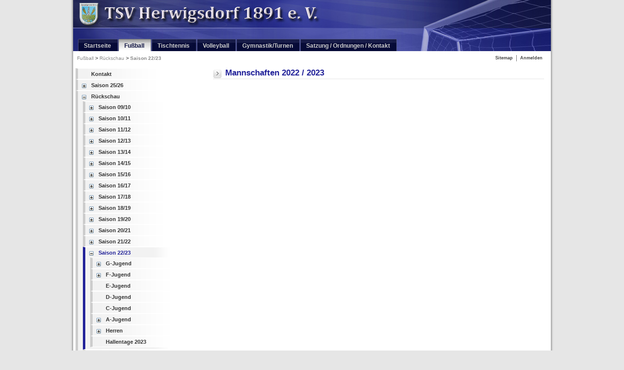

--- FILE ---
content_type: text/html; charset=utf-8
request_url: https://www.tsv-herwigsdorf.de/mannschaften-2022-2023.aspx
body_size: 111604
content:

<!DOCTYPE html PUBLIC "-//W3C//DTD XHTML 1.0 Transitional//EN" "http://www.w3.org/TR/xhtml1/DTD/xhtml1-transitional.dtd">

<html xmlns="http://www.w3.org/1999/xhtml" >
<head id="ctl00_Head1"><title>
	Saison 22/23 - 
</title>
	
	<!-- Cloudflare Web Analytics -->
	<script defer src='https://static.cloudflareinsights.com/beacon.min.js' data-cf-beacon='{"token": "609c3c5c9e534e82aaf79fa5490b8930"}'></script>
	<!-- End Cloudflare Web Analytics -->
	

    
<link rel='stylesheet' type='text/css' href='//ajax.googleapis.com/ajax/libs/jqueryui/1.10.2/themes/smoothness/jquery-ui.css' />
<link rel='stylesheet' type='text/css' href='/csshandler.ashx?skin=tsv-herwigsdorf&amp;s=1&amp;v=2.7.0.0&amp;sv=f3be84d9-6cde-4676-827c-6805df264bf2' />

     
   	
    
    <!--[if lt IE 7]>
		<link id="ctl00_IEMenuCSS" rel="stylesheet" href="http://www.tsv-herwigsdorf.de/Data/Sites/1/skins/tsv-herwigsdorf/IESpecific.css" type="text/css" />
	<![endif]-->
	<!--[if IE 7]>
		<link id="ctl00_IE7MenuCSS" rel="stylesheet" href="http://www.tsv-herwigsdorf.de/Data/Sites/1/skins/tsv-herwigsdorf/IE7Specific.css" type="text/css" />
	<![endif]-->
	
	<link rel="stylesheet" href="//maxcdn.bootstrapcdn.com/font-awesome/4.7.0/css/font-awesome.min.css" />
<meta http-equiv="Content-Type" content="text/html; charset=utf-8" />
<link rel="search" type="application/opensearchdescription+xml" title=" Seitensuche" href="https://www.tsv-herwigsdorf.de/SearchEngineInfo.ashx" /><meta http-equiv="Page-Enter" content="blendTrans(Duration=0)" /><meta http-equiv="Page-Exit" content="blendTrans(Duration=0)" /><meta name="viewport" content="width=670, initial-scale=0.45, minimum-scale=0.45" />
<link rel='shortcut icon' href='/Data/Sites/1/skins/tsv-herwigsdorf/favicon.ico' />
<script src="//ajax.googleapis.com/ajax/libs/jquery/1.9.1/jquery.min.js" type="text/javascript" ></script>
<script src="//ajax.googleapis.com/ajax/libs/jqueryui/1.10.2/jquery-ui.min.js" type="text/javascript" ></script>
	
	<style>
		/*
		body, html {
			height: 100% !important;
			padding: 0;
		}
		* html .page_margins {
			height:100% !important;
		}
		form {
			position:relative;
			height:100%;
		}
		*/
		
		
	</style>
	

<link rel='canonical' href='http://www.tsv-herwigsdorf.de/mannschaften-2022-2023.aspx' /><style type="text/css">
	.ctl00_SiteMenu1_ctl00_0 { background-color:white;visibility:hidden;display:none;position:absolute;left:0px;top:0px; }
	.ctl00_SiteMenu1_ctl00_1 { text-decoration:none; }
	.ctl00_SiteMenu1_ctl00_2 {  }
	.ctl00_PageMenu1_ctl00_0 { text-decoration:none; }

</style></head>
<body id="ctl00_uxBody" class="pagebody fussball">
<form method="post" action="/" onsubmit="javascript:return WebForm_OnSubmit();" id="aspnetForm">
<div class="aspNetHidden">
<input type="hidden" name="__EVENTTARGET" id="__EVENTTARGET" value="" />
<input type="hidden" name="__EVENTARGUMENT" id="__EVENTARGUMENT" value="" />
<input type="hidden" name="__VIEWSTATEFIELDCOUNT" id="__VIEWSTATEFIELDCOUNT" value="171" />
<input type="hidden" name="__VIEWSTATE" id="__VIEWSTATE" value="GmR7/S2NB39VEKRSBxig25j3wjoh628UYAMhpAvhs+fji+WzKVrLGEW1q8WyyH1SvfFyYEOD+OrhXP+Tf2xxMFoMqXKehZgtnN3B+j6mP4/AQrNZ3cT2mPk2HKifmqN+DJVdWAoBL/qWpBgnNjlFWjnjmyA+qBAHmzDP3MIqKjawmCfz2mrSeLaFVQa2ba33woKsJ49/QicqbR3Xi37w7NPWp1ZZvqBMWc53+nCd52CoIlH6nKma+DpxGiPkiQMk9G0pM9y5FfdtNE92HboVzKw+8PDTxKjz6ROUCWvHKpF2vmWVs23bgcjNNHakKY4XrxupkMmfYyzEyGuprD097PZ91lHGw/TfC2HJ1WvUpJT4EJIVv40f1py1+CFhOQFX13kn1PdqJ/aWsUtSFrSPuCkfGGsv8FoUSTdxO2sWpR4KzcAyILro6NC/Ib5KbrBEpYgSGf3TAyj81wqgX76876xPESC4Aq8OUJkZoEga1WjejmZaiu1y" />
<input type="hidden" name="__VIEWSTATE1" id="__VIEWSTATE1" value="4z7lsT+e/rpOdJILt5+jFi2zDDUwALKNEcCl3ScqGgLWJUnVynUYdgzOf5Xs3NV1Mwr2cPCiZ9H1K7SD6kLgLt7WMKtlEEcc/UKdEhAtf1O1sjQYShtuPxB14AXH/KSQiXTRzhJ3iSyePnqEFpsbzUpSGMh1vy2lkprfYJ27zP8lgjX6eWfn4uGnqXCxjNTJ6hZJVs3LoREO2uLeoaxp0KsG1FEO5rmO7BN27yrcXISbJfwViEvQTqfiKwVKMhw4pucpQ2vqE7/0TdC7e4y3hgMDpIRUKUOsAQ50ZWonRXGciQo1/B10jh1KwP8gG1gT5GGpz4CcLQnaXvyQxSU9Bp7/CZH/NHaT1qJOiutAtp560FH06HGHi4/DcWv+mNYhrrM3iifwCRG/3FumuUiOfFvg+ucFlnAuZ949WqvqDBetZf45jOaDl8TImf9h6KkmJZUnds9ihzexIUyVrnz6n8FYLKIfOB9j5xaKZZdoirFMoJ6n6TZc" />
<input type="hidden" name="__VIEWSTATE2" id="__VIEWSTATE2" value="4792OftL7YiiPrhFEsIUYgzeCF36SaPSNkYHkNJJtBliWbiXFwAmp8s0OKqgcX51NMd1qr5KYXCqKO2aDcsxKOFcIES2zVvErNI/WKsb+MAsQPyV+OUYjGNtqQzKEZwV2QnTdV+rnW8jrtllG5f+sTUrwCGTvV2hiJVR0UA3pfUgRiIp8gmRHD4sXTDwofQpybcpm+hHCx2iq715qcm+DnMuKwioGW2aJv4Ma7l7hpf2dDzziprLsOxEMhu02mkWjFhnmpxU/Tz1t34OtobeIf5BDR3oTINKTB6GCpzaaGeGvT2NPOQGkg/hVFenOiU/9wmaujMy+epI4k/pG9wRlEWiw60Wu/8MEeKHX4fOOLxju66zkFg4ddrYGycMGZToLWYPFdzkUkbeuzC3TL2EPXD894PsRGuntWBdcm0aBwSBGqIR/pdlgL9S9NtQssCgJg4A38t1NAckogGtplka8lf3CcBbILLb2EkGaR6KkGivBPetvvuY" />
<input type="hidden" name="__VIEWSTATE3" id="__VIEWSTATE3" value="IOE1KOiunfTiAdfZqpkIqsCKKIrR8Z1NCAIjWImWT4LwuMrUl9pm2z2kktAFVvCopqRMFp73pTg1+GlTKKAb/mjS4pzeEHu5vtu9a8qsmAodoRVPPR08DwxtOZYnOtMkh+SrHp1OS0F3QexxetEUu3o3Yd8PFhPWXbkGaYiP8ao0yC9DD34GGdbtLLP4X3cXaXg76f0T410FvuKMZVec9V3LekiEajSomgMhJ0vtHcLiU/xkgXLzOGd2l/T81yr+YP1N9H0d1KKjnWcfAPEM/w4gd+/DDNW/Dc/XiLgqi5+PiQIl8NGiUhaPy8HEy1UhSnn/sYz9FOsvLYmNg+nzzvsgYolWisT5lgM+vCTKITbyRyu2L8ucg/x/Dkto7H0XlZrKokz9Xh5F5NNf0wR1ILc3/q3iQS1t3OdWcLyR4SQt+qqp8m3bVhgMFQyIigmItKCLRCPBwgtu8M2I6UkGMTaK2yxcVZH/Kscte60Ttu+TiMBnqZVg" />
<input type="hidden" name="__VIEWSTATE4" id="__VIEWSTATE4" value="ZUh4TGNzehcCJuP9n0UWBxn8glTfD4fsxWfzFTZxsDavCUroG6Sc/po4dghIo/k7QdR6ANmfuQ5Oc8lcQWhrmJIVCwmTSf9NJrS8vzKyyRJfI/cL5LfS+F1ezG3XyvLqKtkL3OgDaTuhz0Qd1rw/pZkPI0M9RI3LBOYR2513T1ZVPXj1vPc5+OZsxvDmKJIioqFQMhSmhdP9yMhnFuL30UNwJ8210EqFo4vwIfgPWpLsYX/R7+5KPJ+DNBzcRe9adpdueMeeWUM2JkH2ou60rAImtDsFKzhH7mz4uS9x67tWZbzbDZAVCHHQuQH5A9sENsRwP1KXlxuMnC/l4bW0PUmf2IU3DZ59xRJFedCPGge3EzoDFiqdFL6BKRFxH1VRgLTrSg4Bj9jc/vkM6W9sspLxRUvCfMBOfLoZZisR9ckE7LDPEmOToT6LgyNuHMNPub81rfoS0qFivCz5lhLHlqGSh9JAda1CxSv5wL+9UC+bmZ+kGFgV" />
<input type="hidden" name="__VIEWSTATE5" id="__VIEWSTATE5" value="0eWZTN6Ly8o1HcOoihT24QYysddP8mGqpWo4MSvtSliMI6WptdqLIqvnyQxkLOf6McFYa5gA73Ktua/I86azJiEREhbri/9Xtqh2hRk286+qiyrEDhw1klzs7ldxwRkNb9dN2RaVxntunR/PmGnnyY7WDJ5jxdboKdQ04uYEU+GOWoMV3b9CHGhxqI6JgsS4eMjS4WhKAT8yOyHOYsXxbwf3KXizU004yAnm+sK9zcGRzb3rrkDLhisFd3l+LllUwbafC7zp6OzmJFYU217XUN0bBBaoHWDQbXi8fMmraZ0F+/rflui9kbNy0zwsax5oHaMu7Eq+5JX9+yIaT/XOz592zqPqJHjQvDjg63LSsRjyKivxl5njG7iJFGnbYj6CswGkzhMXxbsa/l+udjKVi4gCGY/FIY9zlfL0XZndPkwYsxbYsTYesnDcKJlIdiRS44XoEQiNapxI+jcM2u0rFYpnSzaFxEU9zAFfqBec7f4nRHOMx4Mq" />
<input type="hidden" name="__VIEWSTATE6" id="__VIEWSTATE6" value="Yg4xjooCwFL9Uj4gZCP/VSZ15BPqErFOVoN4W6lxGgalKn2uLYuEJOFQqLajebB4SHgJk+/yDUsC3ZtlcWrItZGoq3IXVradM/Bin+/kazotCHcBQ1IGpvQ+G5TZ4MJ5FAofau0e/Tgk4tfMaMU6S315zvX8p/e+34Nx4Gr8XeWCKUKF8w/wCATU65m2dvskQmbOZtnWA3UD2mRNoaiVUaVP8N9fCx9QtoStZYmmK+IFFAM7SLbHFjmihPCrEAHRvWoonFAk0JxhD/lx9sc8a62JvsCEFt5I+tAE6DIRc7dsPaHD0MbeNPqSetGF9SjVNFgS/9jpiQA2p7jx0rzk1XN1jr3m2W2H1I+vr0SaU68KcmB8+2Sk1KzwH7PfMUKNahZkNDJP8qS9cQg5/NwUTGdckRvBvQaIZL6Q5fogB/RdgFThAdYH38kEuC8vyVPmuEj6jUcf0khJywSjaIQhFt+HM4CBYrNC7Pakx7t9f496kyXB7VNb" />
<input type="hidden" name="__VIEWSTATE7" id="__VIEWSTATE7" value="RZTP3e1LVS01hcP8FVtPGft+I2BSZFuiDrDrJkpsB3HRm5+qR/3Q5iEC7Sb/5BrWYs+nmEhVj4bPO4KDaiyqIfnC1tYMg84b/j33BOqXA7AJmc6JOwNOzRgX442/SGA/fYzdXf0rpmFdwCIe1TEzn40CmdOJYKm7+9/nqNZFczEjGq65FUQnL83UpF/Sqm8HtYROoxVasA3AKbsr5tOEQlx/WewDcnsyzH3Hraxddun3zb+Kb/iuifYK4OIGI5+PklzpjtoiPNf8wVanC+rgzJF82NeAOxDhv+iWJVZVswcd4IduSlewDlAsVsDb+xKYOqpI8OAe0kUw3n3PXdqrm4YgwxK+OxCYJM3El/RsXHpQkm201/RYd7HDWK1cTBbeOmIptJLafZ6Zm5RJDclh0J9DoxWt8KVT7xAeYzD5xx5oMobb1WPh1Wmk6kGI9ydGAb+L5ObyXhXcxLO3D9PoHrMCiY/jKf1dyPE6odkzJ/IwL4yNt5fr" />
<input type="hidden" name="__VIEWSTATE8" id="__VIEWSTATE8" value="802o7ZjrgpGwvmDZe3AxSCij100Zf4vh2f/55wRlaoOxjL9xNILaQe3mchi0y8qvE5ZYaKaniipMCS8p8zNThBfTvKHDriT0OZPyYYm8TtwP947QdjsxSyeBqpnXQ5AXLct53uTsj2SRFmZan3vZJxDbg23nEph3Tuv9PU+V0zmZ07fNIuG+R1y4c/7eZvoGS87AjXS52TS3tuGTjmCg25gXx4PIuXdsmyX7D5RkWJhA+siK//0vF97xbWmgZILWiZUBN5tN2vSD9Sr95JTYFGvgdY+nzXFgwP6Wr0/2MFrlTMexJBOKmNjmLaI6X7+u1OqEjB0ypvET24qSEtGtecr99qfJIdFOQAMcnr9kTbm8wbnuMsyawmfA6cyWti4t4a56FFkyCHpZ3hOZAtEr/BkX/fmrcRZyTWPz7UzBn7pbLcVgGColOk+Jj0zSuBMHfwVJgaKE1vNPGNN8DFV+WexxI5/n0NAYEiI7FeUDAc5gekz6Er39" />
<input type="hidden" name="__VIEWSTATE9" id="__VIEWSTATE9" value="KQWB0fyFupuu9pKSLjeN/2V+XdqFvkMgip06Q0fAqYgorLpPDfDPe3Njq7e6E9yQvnHcUPbTxLwsLnvA00FEtM5xv5aSP0kRwB6E+vbBFkhWuC/VkPPq9y4qPVS0xQbLqovmaWh6wt2/e1LcGqzBYyN3P/n0Lk1WYGSQe3rpBpvinYHAODPopTHM2CroAQwomslcQYKY+XK5ID59UQF0gtsDf4ZGyFYmJB+wOP+2YQN1jxJdWkRPJLlrU5t48VkZ+CqYKgXNI1n5h0bGdQ9auOmYonLwWIopGZVuACntAHYQzZ/t5fHFitsS7CKyzk1YwLegvH19UaPauqEx3k280cjk0KI8w2Oz9OfQeOd9+9JfY1qSE586jQczwwg6jLc1btgdQERPju4otae81kweBvErCUgabaSVRSIePsiieHSt50b5uw9WTNuIMZyF8CZbxegEYj993wQPB5lGvk+2gk706Q2tz8Sop922y/pWI9sojMYvb20g" />
<input type="hidden" name="__VIEWSTATE10" id="__VIEWSTATE10" value="HU/QtVHroy9kPKVnAVSCH4t43UVh2YMKI7WMPQZk+iAtWE2wcx8tjcOkt4p6JkmhWUyHqGgp22lOd7cTxLMWxBZNKbKmTQjmpECx0LreK23+X2V6GrwUGNOcTB7eK6zY4jBr6f3Pbg0EyLgDfjRUiDsr9dLnEzvWyLSJagQbFhb42Egt2nwRBS48lYKd/mBm5ktiK6N3GOvChR0JIjEUlWx9M09YfRhzljVzM1kzPM1NNGyzejZFkWdlaKvwqsH2aNJsK4iIP6jVwGDBtl2m/2si3ma3tT4/2NFbHnti0C8t87T6w24C+mih4YQqJgCdcTdm7qwCWeHSUiTL3mGQPj1lLcuk8Dhcj0AT/4zXWHi/d3wAorx5wnmS50IqgLd5Vd6/AAAxSuQkDwfOslgVzIlFtpIXPF2Q4seRDBKrGpbtSCjDEDnu5QhNr1ELYqEPYlrzwQ6qnUH8pETmlh9WMioeCSKsAkT09i4eljmK4C/NqosIhcGy" />
<input type="hidden" name="__VIEWSTATE11" id="__VIEWSTATE11" value="nQ7GIPPI+ZSwgSLkh7RxanMC9YIjZjIj/qxaSLmEs8SjdJGTZ+BfeIM3rNOnADCk5tRZT8QXbFXpbCQ6NtkgUI1NKSIV3B/4zGTHqRdqMQMbEj4Za2EABSNXFWbYi2kBl4ahC/dCpQz04X7qmNn7cUpoXjatT7CbaTzvxp9ipl16jHLEMiVoentu5Sj5z3ZutzJ92SbBz7qXYtQrIXu39ur7O/gHjXnENeCbbHUeOa5NAiu1kKbrpDhCTP8QXv34AdwvaS4t5HiEJt9ScyNb3cGmUt6K+MCTzZ9MNTDvjNURnIfFSM+I/JDGb3XxK1dZEIUI0BPtv1PGqAO02ykrAcTUIbX70bcK1WNSlhe1fgeFylmdFRxAO1R3YZ0PSixwtccm+pDoTOoi5mU/l2ikdcKbGCzFqYJebt5n8o2adxiXuLMgsQhIF266UWj/p86VLngXWyeTMfCA2BvFK34GlKvbXywHepIrU5ndWElX5Yau1EUhFVKj" />
<input type="hidden" name="__VIEWSTATE12" id="__VIEWSTATE12" value="cRRo8G6C1r1Lca6O6HyMpV30AMXBJg7Ld+wgK1opcqV1VmZdn9eiXB9rQbLIIPgG3PaPZ55pPYRNDSCPXRYe+ELJpWbwNlyMmzoetvRFnKg0jE4EfrWiciKeEyTPUm+8anz5QQzKurQ9uARRZoLzUgXZsIbRUAQwv/ekR8RBThZoM2Dh6yBijqGsZVnp+3bWNF7aI6p5YZpvQqH+DWZs/ndbA9Kbf1UxS3ifW8l0aTBsuFCAK+iUvrIwsqwonL+yWvdzscjdEcDLWw1IY+JaiWlcxkoaefJACmYXsD6D4k0xhkwFFxdXFttix5O3mWmEyxxAa0yY04J453sL7ZtLKJIC5SvSVh5DXE244W7fT3Pp/y4hYiUJMLtV97lahkHsV9UMk9GndaAYd7vwzpLuwV1kg+1euFh+z1pDLnLXynYYDHDW9lxTfmYCuRWfl4ChQvbhW8tzBNdGuMwiHgc4cAlCtrvOMzVvyd/1xvHAY3V49gfpV8i3" />
<input type="hidden" name="__VIEWSTATE13" id="__VIEWSTATE13" value="h4kxNh+l4pT9BIOAn0llVFsGuYnUhWuaXtFtrTXzlhXFEL2if1Ux1+DBaED2FCHrW9DScov68fgK+4IxhdeK7XN0BR7DKVsfV2CKQlT8w8EECjRTqVpvEQBdK2jl2OfcO/etdPd56nwFCCc1N3+YOQ8/nJvZwPbuBnupOOJKKWuf5sbYJu08wXucjvUGiQ8OV8vgm2ko1tX3+o0hVC6PkQ5YrpPqq4qdpNKPtA3m9auKER9aoKOPFnKlfORNHgjcfaWYdQ7RkR3gDGqJBsyI13RBwGCDXhTA1CrjUQD6h4XDVuOzugmE7xVn5QsDpJ5E0WsCT73GjYte07kTb9+/UG7w47RF/6Gz60GH4jyJ2nwWIhzI1dFmtDQXxC3aVu6VB1qkn/sd6DBst2eW1upg/HUzWyymVXfDBKqROx4WghCa92bCnWVjZw0jRTvXYERyzYomQKGlVf7A2fBv2Y+ySfbbCZqtUQ1eGEcF3mq7+bHoEGSy+ncf" />
<input type="hidden" name="__VIEWSTATE14" id="__VIEWSTATE14" value="jezObb8eis8ucT6foNyv6TZfE8DU/TCw/6AJIF6/[base64]/vjddYQ2Jk9peUKLM9cqNQz4NC8gzw+/GjaDDTk/ggK/0qCJZaTdfSHpJhQvQiaJkzsUPs0SW6FrxjGGMEXuNjpcZ8IJqf6Fn2SERLAyLzp+3mYrms6rIyXz3eBkGzbxw6DcytFns6Zyl0dnds+K/+ZA/RJnSs6kghRxXHTaTY" />
<input type="hidden" name="__VIEWSTATE15" id="__VIEWSTATE15" value="P0aZNmDSa9Ubl6jXsMn87tmaLn/D79UAqyYApismLs8Fxbn6ieCRMmgNXlWJACZenlql0bcmylaqbOcAdp1ax1Ig6Rn/[base64]" />
<input type="hidden" name="__VIEWSTATE16" id="__VIEWSTATE16" value="hAQOBAlnnKIV1VY+YyddnnMSvoO9K0EhbFUo4dK3Sby8KJ12XrKIpKocbVK0NH/MLkgW5dmdiYF+TtLie/nWWCMsrE8+d0KcAgCP7uJPzfADyJbLFaV41YXTjlXGxV0HFpLr8owncFd+5gosUbdTVcQOAezZkMTnfUhjU9k302GIGg5A/f+Y24eccwvT6L19aYiodLA2UHnapFfd/NpqLyZOyQ0TSVpYtmwyjtTu/7x5/J8Jgo7561x+vGiPZnM3HhsAjep9eRBkw747nh1cE01HPvLF2dTgiryZXWOMq6+vw55zfh0RcYeueNrDZNXi0/rkWkTBRDfbdHgaYWC1Kw9ZErIuGjS89ePTrWDWgnKte3xAwN5RPr0jPNShXHecM3rmgBWP6KgGbGHXgk1ocZOcuf1iEcclwsJy4jZM+I7VkS/2SQQ1dzSHd4FUZ2ly+pCH6eszF+q9GzOAWIVBeNgqWNAZcYzbPzaBk8wTRZ40nHGtY/ZQ" />
<input type="hidden" name="__VIEWSTATE17" id="__VIEWSTATE17" value="[base64]/E8dBhWiExvSH85In5hJKoHYk2VFjCwnVNddCcTMaVL/gU0TrNuoMwnOkcxnNHMIzAfLXHARzHtmgwyMZnKniJizCrNpZH8jB0YeITVOg615LbYqLYZ1kFNL1hHat6DVgzRWZf4EiaPf7Y1v5nRBk5nN4/C44WNaDmm3YXPNY+s2K788Y4voHmoAKmPd0Ww/AGKdKivbN5o0rSr3TZ11TTUtB5favoLRlmMbXZCjjnM4eY8aT7301TKfkPM" />
<input type="hidden" name="__VIEWSTATE18" id="__VIEWSTATE18" value="1KfR2yZSIEiu2w6HMWj8tJAKFpoL9/YsmtMkICxIXHX6PkL6/1F6aKwtYpds1fyT1D4n7YPZ5XjiC6z1tDt6gy2DsTQdw8EtxNpGZLMoP97MAYaDN0F9kdgLpQs6J9U7FLgCASoGQUhc+AHi676jKhtt0L/McaYSzCpsPTmU/5I+ucIsG9ebS/NtiMj8DCc6NiKbUKlbgmQzX3MiFBecDyS2qhbr/iMbYd0/9Pa+XGOE78E75jtsPZpF9z4keBooudubXrGq/4nAW+xEyTKsVvldKfxWahX3HUJcZ/AK9lm8xsaRP9EQSlGwdlZbGj6JDH10A4zWN14G5DykF/8Z0GBX9SSWna2+6OcHu7r8gMitVbda4w/OY5mS84jrsfkPh+SP3B6h+40AUrtTC7nNDnOY/T1JY256R5BCUiIvQpRhZfu+Mm4zaPBAN7ZwQ0LmXZXGzkPWwtz8fMSARGJobdEQcbab1o9YGhDqBZhDtusNrTc3YPtb" />
<input type="hidden" name="__VIEWSTATE19" id="__VIEWSTATE19" value="sG/11+QncTzNZcVvObl1Wvm75Ew6hKRChjX66hIB6eLxGcqN2svC6LOTeYrgqgH6L5O0n+GQDYpSgO7IHoU4T3RIxuKRZcpQ/MMLaufugWDcdLVrDNZYwyTlRXK1XHlJ6P6XpupieVaK816Dhp7MYpJTEru+GLCetPRhe6R3k6mewA9xb+d6QXXQZ+8NZRgZ/Uc7/Ygtgcta73ySq9/BrsF2Ntd8y9NW4WOeJr0OUS3dAu284qiWGXstjn/3Bzv7+9WQGN6cyQjmp4IAct8FnQDcp/DmDwy67rD0P4JrKrrkaddOp5fCRhW1GbGFofqE8EnWhJRElAVtQWnF96ovoPv9IlDLCMgc/U5QmDEE+jAU6wD3SecDBiJzQZ3mA0KQnlBVM2EcjX4xrD1Dch6NCb1uTJVOGnzx5FoxyI8mxpuEraxaRM/MkYIgVcfIkBmcoBjQi76NPPEyqS/fmgrd4QxoaARHUQMzfJtW6acusxM8UZiZ/H9m" />
<input type="hidden" name="__VIEWSTATE20" id="__VIEWSTATE20" value="OBdTacXi5nK6bSKKyNHRHS0bnUyO773GZcQrnl53415RHl00M5wf64NzGlrGiIRtsmVUtRLkUCBLK7lx7Zady6pys+nW0k/pIdwZd+bcO8ztxnLnJtOMxUWPQcsiUHtC6waUP8bAk6bpbeZmXn3gItlXhl7jL7Gc5bcSYq4dkNGUfj4t6M+CqeGGlVPDRK9CkoTgc0buR+EGAMmGz1g9LshrIkMicxXQcgrIpjWudWRwFoG6D8TxNRwI5M34s9+s7gKBdeGDKLzP30VCuFH3JHt4VvHJp3YbsWnD/ahUdy9tqAwh92+YuJIvvX/46IZJPeyuBa8Nb2vT+fCQojRgES7h9XcD/kGpAX8xr90YgyuhuFPVfW+euaHzaZVTfDczwB257qxwmKyq9MWuf6jqe+H61HN9Obp/DgaN/vz2r52sTZXxfRNQHeyyZhQlzO+8RYGJ+2NpuLVOvCJ/m3ZDL3CG5OBDs+/JX98D0IDNdFWSBIi+J5tE" />
<input type="hidden" name="__VIEWSTATE21" id="__VIEWSTATE21" value="Gf8+8XDbJqWCUyyFLAXzfWV1WMdpN6CScBZRQfgYs3pjMdhUaPMRw0SK2APxIgJ/6QStkqIz0tmlx4KTEFok4JzfgvHls5bJbLJzPALMDX+tAa8jJtNxA+zvhQ8h6sakxHRDWMHVt0YSB9/+W4WRzFOC0tvsEFglbmzfw/EAkdjylGp39tgqR0utUwQbYIdP7rA02iBfbX31GboLm0oSOc8h0Ro41E8KMemLesAmPv5zko0tfC8LjEMm81eXFAWpMjiAp+CHkzeAN8MtY9r/MooF028KbqFUM/tyei5tfjMMIY6ACSibIzEusJO2K5qUF1HF4LdpTA2jsyZ6VT/lcTQK6yOChO9Em5PKu73lB0gESyO+fc70bKh8vI3gQOJG7isJy1deVuIt8AscBRM565d4T046qffamaH5FEcvlnZNiOSVAfqraNyRzcVh6VQzo7Zj3/bCqq4ot+U3zGWSc+4NmoNZgNw8/KYKfabIcgcuPKS1jcT+" />
<input type="hidden" name="__VIEWSTATE22" id="__VIEWSTATE22" value="b4QEHvm7nXmlEcDoTFuJApUFalvy9F8M0WFGCPbFcdtKJkvUGBLOH0218XV9cg1CRRc3pOFQkCowdXmQiYnSXPiv9shVTpuMPbD5LxQHcIorXe/vCyILhJJ6nLumuR788glnv6gpDKNYqi2bgX1rA0Sgw5hmp90JjXmgOgkDQXoEGKzd0IE4VG3ngazFTlul9nV+wvKMyAF8zss/2x9z+BU/y/hni6g44oSK75sTnFR39bNMIsG3fhGitB8ItUZhLLB1CqhGkl6PVdZUZ0ECAy8ZRKN25gdQ8hUu1WBK43z3M/C/TVR9W8S0vASMT+P5X+hMp5zU6RiJomSjwT85gfYO1CKrPHh3bpeUVasWz4X+dsNvFCOEaxO2KvVtKgRkFctAzGlBQgKHMVK9xIxIMKoPxBDzfWIZRnKreN/Zl796JQ0dY9CAc7o6GiPgH91x5WOeCGw5eOSoEpfCeRgTsBtTZABtb4Ikb7xhANZDlRDzAKMT9okF" />
<input type="hidden" name="__VIEWSTATE23" id="__VIEWSTATE23" value="6YHV7RZ4zlb/TACejPu1JUJUadJa5ipIefFO3ttm8U91xQqUZY1j7gVCdBqQyC9NIU1N+Qw9x5DU+HhkMhWg0IGBx/joJ6uMuuUxgmh8KsKQxXMWgMPUf68vWkrTqLORAqt0F0u4Xl8Y8Z5iuHTGCs/d9oPYK0Y3I/wQYRFoYnPF09/nt14ev/3ndm1OhcdPOfsGrZpZnqPSo1Zbo+Gm+s01IMtoXC2GYlKyiBy51eEPzQV8qr4wasdelnA+yVVejn+O8W03Rs5+N0F2jE/0Yvazr7FCfdCJpsmfO4RAR3LF1SvpdKByUBO72nhBwBrbbbqINbgQFFYwHbCqxHFllpLVPDxNatZAJaFwV3wTZ/7dmzCNKXr/NGqp8c/d94X4z/7qS4xpRtDZoi+qMG6/8kHwy9QW3wWm4pAhZeD3SsFBldjJYifFVCKniVYj8nIdVmS3NSMgKKJbES11ztGpgfrhEHy2SnNiscL62mSPosEoFwN3rsyS" />
<input type="hidden" name="__VIEWSTATE24" id="__VIEWSTATE24" value="YSA8JhcU1nk6yyt7vaiELQ2A0JFH5KRzdaII3IpyEqd3ZTYR1HAqflW6Ipt2VeBk0GaZoCbX1dr3kEDIVktUyaWF4OrMcZ3zK3WQGeCHKS9c9a/WfRNxiC2k0cxAkR8eSa32IHnXUgtP+OXZVNpTHTp0VM1FvsA/faOyXs9oQrDLimP0MbI3M9DhCSVRy14fvOCExDpbsu+uFfFuBTewy8zLyD/QxT5ViwEAbllGxkuMlzAE+B6awyG5p1z19QqxJDwi1bxhMAVhHd2oPIv2SkRf2msTkAV9XhA63QJsL7eILq9C5FNaDXpKYNm/RF9XP3YAZelV9Uj1fRe+crdBgRFT7FPgJqokcf0rvg81MTkiDmdrzaHLgufyIPN0cJ9aInshg9xhvl0X0Oq7gEwDXXohqzOmItjt4JVl7oL+fDyll802Lh8LKqPqPlajYiT9NpAhMPl9+F5erv0HpfTn+87Subfe2PZmy9MrpHzamztCUOyDIWs0" />
<input type="hidden" name="__VIEWSTATE25" id="__VIEWSTATE25" value="[base64]/GkH8oHktWnWPXJK9DnVTA19oj86HUi6kC+7aLFbeIO4ssZEF3T/u0Au+rIfd7LRn+zX7ADfQAdalv5zsffpzwwUY/djvXebtAQKcbMI/DvQR7sXTajGygPKygrbrFosW0WqUri+Qm6YNlo49VtxIubTAFpH+B07fV8vu31Vx/w8mJDgYNvC+LeHPpbOS9lpoQ/CMrKqc5znpjiZDWDduxcfZkOrj42+Ml8Qrg/imtQgpVoDF2ySPBnpbWtDqWJx4B0uj9lnTpgbnobd" />
<input type="hidden" name="__VIEWSTATE26" id="__VIEWSTATE26" value="/AhRcSZNpN0hP9mDUSBZCZf0vS3joQni15T4tloVsHTDqYo1rursn/GG0ZoqJDVFQOx/MrBxml3ZHrOxZYkn5DHORKWAdseu7jPjfbqP2xtZs5WRlXUf690AmVYLkqwrvZaJwnxLFt3xwNTEuLVr0p5+N2VD2JsqIX6tfpjaebl7XafzkS2rUSXB1Figr6/U+lb6eozjO7pQKcDSi7VDoKG1VZceM3p7n3kTUZMQ1QyillmPDwkj7TxUpTSAL4e8j1CO+Wq4iu167YKGh4WNI4XvCHPdmbzjltT0fcU8RIPY/C5qPRtj5XqHJL+WrGubXN/ocXWC7/4GT8lqAny7RqvbngomtiPFA4+OUREp/jFq/HGKVPalg6YpGuTn9GRoGogAYeUDAHVfquojwiVFJIW7S1ZmMvzdOlS/S7xFfEWyoUAbAVbxpCjHuT4UrfhFEDTxMErSL+csYcW1IAE+UXd8r4WKCYHfmUPkU4KM+ogZKoUniDOB" />
<input type="hidden" name="__VIEWSTATE27" id="__VIEWSTATE27" value="KpT04MmaPs4cpjBM3fJbsp2PWE+t5SONThZQ5ndq0jA3hR0arnDeY1r2IyjuR0UwHQQJWUsGlR/89o+TxIukaA0StpvkAArwwfZUPXIBytO2qHaIwIekN/WpTvHx0chZzc+wQlCEkirjdT36p8/iF2yKO80ySUW7A34T6u+uOZ9rIxfYNqwcd3c0SzA34JCyTDlcivAf4EQOJAmCu/i9k29n7N5e7frjOS5zi5yn8QkOkhnC2QBM0g6bFGFt7f/KLuHxDuQ+V53oudo0SG+GrnznrrFYAq9duNeJEjQAFzbIc0+bF5JPr2SqposQL0rupg5y7n1yxYTo5bWdPD57qLKuV0PhhMncqMQ9+Gt09Z9fA8+DOAB9yXIa0f7Rs06pHwHPm7BIgKKUjeoK2YcBVhsU0BWz6WLaDHb/HnowD+zTVMYir6tt/DsD4nevTpVMXMukHzgGcDl3whho8oaus6GjbcpLXGroX5t++KWTt7N7jtQw9eap" />
<input type="hidden" name="__VIEWSTATE28" id="__VIEWSTATE28" value="srPZ94M/w+RmbZdX5GX6S/8gq0II3+Os7SruEjJkV08oc1ZR13Sv9lHQZ65DE6FPRfrGLF5ua28s2W6JLJQYInfTZT4KQDM6B+2K8xfkTkN/ButSFX78NzioxLkc5pXegvzliXAjQ4SHlAGlTXQ74meY5G4eCo+Nh1kcEwdFV7BKgIwtL2qp2PuKza3yRv/lpY+7Z1OO3EY7zGmDpzFd4jSP31LBQ0A+s9ZwkR/0kVi5rol74hNzzEhun4UpqURfuIBau/a4jdKDA2xOzpd4sBXIvX3KFFjwhEKfA+NZ9hiQ91/vHfiBY+T5EwMofdcEmW5NPiR0r/Qaj0al3uiId94aTRMN0dyRKB0UvLzTlDeRxtN7O9JfD0Y4UK69ERAP2ejAzBLzS8j9OYqzfG+Wh9U4SJk5EAIbzNXU0iak9x4KMDEgumAeKRRlCNxEQPKoTiXA6gPdf0MxkNpgr4COCRTQYdvb91qfFahYO74RbaYOMTLp5xJ1" />
<input type="hidden" name="__VIEWSTATE29" id="__VIEWSTATE29" value="[base64]/acLWz0+zwglq6hqOoRrhOQL4EgWrfTCjZVSGEz7QmAx+0sLzSF0U6jReySJGMEvUrzdUrhdjAXZ5F6Tkz8TvzCkx60DYy9oeN/nI2Ed54U7huehWap474b6eO6DGTyzAg2umrIVALENSouqGVEh2L/TJ9+hJVSdsOli4p+qjHVdXqNMDmtdDEdvBrrd3COn5EQSKfH0F++WzNCG2zrqkQsR8cUgK4CMy8pUXdxkqqX8yptcFVd" />
<input type="hidden" name="__VIEWSTATE30" id="__VIEWSTATE30" value="MWrpgy9Nq2RNL1aO5iQTHxu+O6MaBQOo4vlFqNSXU9Nd+Q/HxVa8PYw4zm3uFTm7gSihyX9NxageW7AtbTK6YX7yfxjr+mnYXXVQ5TLP00vYLbdZaC69DF+cOIIAmMR+BFFvDj9P1bYVxFCrjyPAQa/BSoSxv/RpH3V0qPNd8TCltp3+A6PAQw7yaonRJ4LKTSOJ0/ZVASwDp8w8Fgi1GatqomcD8XK+CD4VxYfeYvJbuR9WqEnCG17WEKJmMfF4R4edO5VQrXEb+CbRZExJkxt3QHP72qtx7RYREeIJ6GzhOSsrpr94Azny2HVbZMjFSczRxb9B04fz/qpYxhUhvRUjatye3fLxRRej58jnlwVMoH0KRQyv7+R2hiVwdmFwYgBxWyenJ0Sr5MmjoFeSa+3oo9O1e3VcflVtJOtjJCyVCoz1+zIognI9ZkcI+0JbWJC6UGZsufWeZNs/8ceh7lri1eIeAhH80E6oWXDdu+TceO75VEyX" />
<input type="hidden" name="__VIEWSTATE31" id="__VIEWSTATE31" value="ih4ItgbrfzQFIfhWlwOJxr4EBe3uIVHw1J2+7NIJS0ep8w5b6I7xHlUaDo4CxHV1x6Hu9CgdBk6X2eBQRWw64/L2IyV8pQXTN7bFzLmAzqdXo7zRT5sEiZjs/ZMrBWyVL7N/n+7fjtMHneWHIQ3GGFNzYZGm4QgJ1gsW5LEpx6ICWLgnQ1xqkgOoVRXcE2E2LaynKlMpkbgfOTmE+UJS7pqS2OsKJ9m52rHwwI6aopAoCnXs1nYola9W3xRXpgTQVZL75jwo9v14dGmJ8KFVas6AKM9f/i/HWRDMMjC2+hhmDvQOUY+ZGZeBqQfKG7tcXyLeegkGMAIIfQR+nhTIt5ImDcVjSLaCZcWGffS99z/7L5hOKZQ2BfwiLVALiRMkUpiQjhR4XMl8QJ2AY/s/TeYUgFPPFn8yNIqi9cqIPyZaPifI0mtZxhkZnC7t1MrzHhzKukmoBkW7BY0Jl16UM86ha1mvhqBZpYqoy4CnQ279NVGihKuX" />
<input type="hidden" name="__VIEWSTATE32" id="__VIEWSTATE32" value="86caJoVlOqBIm96nWjis4eJ9wbHn5ne1UD3lNeGFzXAzufw7d3bbFLAlm5ohuuaKjW49kKpuzyv9Yw87nbXPpWx+cNWywNyWjA6Zpn/OujCWi6WkMWRl1C08dPpdT4UkuDQQASdVfJzq2JolYnPU91KkZZa1KSG42EEvXAyxROlSP9rb22rY4skBAgcuZ+hSXsK7gtQL5q3PoOWlD4TvxaNkt6lCzmvxlwA8LPA4Ow6jK1zh285fMuPdbLWmGIDZGkspEynQOgJ1m0KjK4/7ectig0nxK+SRU+hwcVQQ/[base64]" />
<input type="hidden" name="__VIEWSTATE33" id="__VIEWSTATE33" value="38qZPBHXFze68XPYpYAaWlm9gyoGxkx9vGWefnboI/cihnIiYBq1Wp0r+y2U1j8Fx9XwCvlm/pGK8PJT63MotHGJmpv5nRidaltPkYixMxEzt+6AFuP//5K3QIYXgg/[base64]/WC3geUdTIIDfz8IbtFNs68R7Q" />
<input type="hidden" name="__VIEWSTATE34" id="__VIEWSTATE34" value="HQTx9g7fpBKwayzFon9aoK3bWu8eEMKR5pBGs1V/2IJtwAqeDW9jdDUx13IZf/axQJ70ZFf9AwoGzXakWY1G0Wv7LCvdIvlzEM7AYDXaauwQb1h6U6VMO+VnMDV6vKD1Csn1BSb95lRVkpL5q84Bz1dEKybHB+7t7WiGZT+6VZjeaHKcbM5hrB6mOovX0xraby+3eRPDHrtxb5sDqwsolxjPBGJHgQNNdZn/ANUBVVFkQz91lyAJnrVVz//mtYLdyQdDnujHgKdgBHeRFFhdA6nzlIeZVb2e8zN7FgurhZVIxxkR+wT49EmYtEfTqMlpzNWMceOOJjIZn6Dz2j4fR6554y8OPbjswdqMrLNhsWegavtjLBY3pzBnBMg5SAYRVGNewqQCxof2XNCXTJlbWfGdzwJ/bK4YQLK42NDOV81FcCjbMTt3Z8Dvdvud3dc+/oQd+wE0cQn8mLrGNVnMoUYYouTodB0gt9ETmPX4RsMYR8HDQCZU" />
<input type="hidden" name="__VIEWSTATE35" id="__VIEWSTATE35" value="WY2ZhdWQ1cmNRSVIBdmszyu2k3q4NYBZwylcFPhVHINzO12K/[base64]/nfWwuCWWfeXJ8+BXdCRWxkJBcc0AilGm8Q7cc+SYLK4XT4LEqB+P8rss0P0984LE2R+/7hricwtd4YD2o57qAUCS6qYZ+hvJ6SarpaT+ny7HiagP6DV2XoDbQZEStglYV/drh6T9Ym0+ZEky4DwltpmZgrkRuU8sX/3U7bIjum1qU+ovg8hZXnrG79KDXrUJVaQY+gGxkKAKizivWpHfTSaY0D3E06RbLVAkWAO91fn+SY9KoJ2" />
<input type="hidden" name="__VIEWSTATE36" id="__VIEWSTATE36" value="rkRajhcUvN8gFpVKVfGakI+n4u5O1FKWh+aRhT1WtyCwswgy2lQNaRNMZKuksFLYi243bWTpaqf5Np3GTKgESfzn+lTT4t6ZsM+uN0DRZFQlqhXa+NPSahZVQZsq9IQGYpHVaYVTq3+StvJY5TlC1oOx1Yo+n4g/WTTXQi1Nc9g95I8IzJKvP//QU/[base64]/IlsZVzIpwzGReVIW4YJAgwx8E4gWdnbiegHc4Pti/LpH5LdbMEkNQ+mscms6kZ0YaJI8zyNSqPMsw6r431os647dYlVjDQ/e8ExK6OaMY" />
<input type="hidden" name="__VIEWSTATE37" id="__VIEWSTATE37" value="OQaImcPySe6Wv0NDFVyp8thPZw3A8pDy0LyCsja28ZCmWQxpF5L1vQOvl4aki+OiAHktryqzA5k9Mz21V4yD+KAVsHu9UdrKs4OFvlc5OLyodLA4miLNFT5LtLYoaNoichi5Zjsk0QmOKJ4ohibhN7gs8ip0kRu54Lj1TT52xHU2h8LU2gAKZGzpvm6LN/yIAssA0sKV7j8iczQIQqCKcRExiWgFaFjMJJO6FE4BlDKN+zFtWvjn3ZZluAgtXuoSB7Z/NdF6aE2UXppM7R4iupHNV7S+WhVp1cqsPkMHa5Bpl+H6/SB9+Nv/XsSJ+BuUruxjzBWtpamZcVJN00Jqj7Znzxn92lZbl4Nsxel030YF4yV0uUkQKmCDiL0QzC3KciWckSwtqJhnbX+NN8lXqMye7LHFpAdNBrhl0EGH/w/NTSHKr3LBxKCeruxkOT47WnYJiGTR144GCrfXtpZrCg/9KMhbWuJb0+7tpRP9ocdQ73GxY2Pe" />
<input type="hidden" name="__VIEWSTATE38" id="__VIEWSTATE38" value="dbTTqV7Z0yBeHTv2K1YgukTeNCVAFi7/0X0W9iimWmFZbkgVD/OcH0ab5l8Qg6j4sM2XieYM1iJ9OOiddOtDF6NYmE/rCskokAyPL96WOQ6hTpMNjHZRFJ5T2VvFpqEulOZbjj3pKMECztNn8I4A9yOA4yogibo4Dwk6Nx0fWE+1iCv9U71WTvqh6/qgyF7r8p6/Uxd8Z22z/sjYwmhTvxajfALYYA+AQBHY97D4ivKx69tM/Hd4txjLcBNMFm4L3WRArtSnFs0kSb6sqAaOZBwR+258dh4teCaBtq542cVKbpe7GL7wBch/5fSCJNaS4ZKKh1HkVaNqbutb8cqZ/H3fL7hFrEL3fvsuSVf73dyME9BOiEtv9R7ZMJiMH5cBRQm9al3E92ZDntlHOZA2xErVpXt7ykscO4ovnHpM+q/19fT6hBYicqqvE5TCfI52D8/F9P/VjKHS3/v0ka9fQTm195BTbRigKrlWXBO4lrzPME1Orpbc" />
<input type="hidden" name="__VIEWSTATE39" id="__VIEWSTATE39" value="n02aZd2o4SX0rfGrIiqVld521sqq/jUC0QVb4JYgcG2LNwhNLwHqakvvVPVc5zfjY782Xd/Yh8XgbSUvQVSbTaBEXuUuBGtn4l6U5EPYS23BqWSmcduaS1hU+MRAoKrqapC05Td7dXRhHzaf2XIfOulBSJDpVmJr9SODNgYO9x60AJGuJSc3siHMDiD4Do4EKMXkBrTZ0+/NKODey8e+RqZY5J1KVt7gcCRi0iEo24sh6Qqq75c+xTkeH+NhUwDpJvEQLpZxxDGWhqwh6Wjw2LG9V8zXuYjYVE/9PhkinuCcT4uqgjTwnqNrEp9g50iuZx+geXkWamcEwoxt1bBNLJcnJv/emmTh5METoMRXhifdcI9DvgdTpAWjBNGwU3/rUoKLWh2UvtdtSUclTAxBIKYlTWp701G2KuU9NO9E/mnyTPzBeP2e+nZnmmgD/l552nYXx0/jnJUk2SIvoGnrZXDksIt2UZFZeFX8OpO4+0nitx0py0E7" />
<input type="hidden" name="__VIEWSTATE40" id="__VIEWSTATE40" value="by1BJ+14omL9qXaQ3H7PCLiizmZeDjFuBkYAkqCXVwjEckzUg6NOXQ8JaRpzYpGBPXC6zZE+y6UCLZbheIXuep7QsTeR9cpwVOGqYzZWN+TKEaLqi3k8m64l7JgUg3hh5RY38uzDgXJhGRiI5djAA+wdoDFQgPgfhauBmO1SGdfnx3ry2T7cJ/9jXy2lYDVh4Nkte6T6/tGK5ryq2K7FtHaxqVgwV7ZaaHF9ZqLZaEO4xoXK+hRNPR0kEdb0tt7buyVDO+qsHDJEJVnRZxMNePrGBiAjAXowoE4DBkw7DWEZ19QyBFZuSI8u6OYTLcJwdKUFtTIki/32LDGGVCluI9ZijHC7AJBw81e1fwa9ikMKdoGiNs3lOy4QtDw727j88wv2GC7FhFynRTpUFtHgHCdvo0ADfly9G2ti0LEdrYFR9fQIzBJjxzAC4d/oPiAW/W8FKYQW5wVKpvCbmiNrVcciK/ZGGl2rByctT2UNWCf1AlW6k0BT" />
<input type="hidden" name="__VIEWSTATE41" id="__VIEWSTATE41" value="M91w8/yaP7iLxx6V4Vg90e3Nmpi5LY4plp64a62FVTHBaTIRKMqx3dxgb85r5NloVkH2LYMt1NGtuZtL6X9wZknJs18IuZ8Ti/65HKaYFkN3bd8KIFghNdu/QL0r8ygxyu/8Vv7w95Ia7+LHmytW93eFgG0r8iT/esfdt8enEu8ciHMoeOYT723KMJy9wVRfrYnx4fD3SqpyFvfG3CENKT25qtUVKBWcED7Oul30j/7fZ5AHexU3wTrBJJCTI4UJa9BvgXVHuH4onWeRkU9rnBd3gOcUhGEHXIQ3rv7E5ilboQS7v8xj10IXhbr6zPe/hDbQkpxYiRW7k3JXjoGCvrAWGWsT6IoIU4ZW6XVTKL8mhwi006D6/sGwNkQ9ARUr7EQMS3Zf8hc4X/rtjH2jAcyqPlFqRNeAjc6NKQ5Pw18EQ6f9ZP0RfRgmrEckKliLCVeyF7jaG1rU62x4TAO2Yyuy6Os5ZhF8YtF8mzKh79HLvUZR2ZE3" />
<input type="hidden" name="__VIEWSTATE42" id="__VIEWSTATE42" value="9dpx5GlThZGQWjmwfU2J3DVOewoZWRxrhnt6n86vwLcirTcEa0vAOVQ0rDOi3BB7iHrQsTaHCQ/MgJ2MUevOVtwBEc3RNXfgfJLoMdvN8RWlSHYCdkklYOcfHgKYbzDTmvihEjgBGIwAbScg+5Ule3Yu6FllVS3vadYN4VKKcSAdKEQdxceshrGA7NwNtc3C9DJW86U8pZ8uKpfIXJ+SK6mnOGuAKYnK86SHDiLhqWg/O0OSAkU3Rf4XQBgLhBwAG6OIwtqdI9UF38tvE5bB0zDz1mM3z11AfHW+3UosnVhH/O57+WOppTs9zxnCqb7TYwsw31spaGDSkOIePNXokawFklb+Bu0JLAxUwJ4Z+RAN7OzqLyStvMnx02/rubm6noSAhCSXRbSSqXdoPyMc6YGljnHYfr31hgyzIXaauTj6HX61zJFz108nKWKV22oD2B6dPxdDEfi3YVyMnChj6s3/egNG/Zz9cwlP1fzZ0rcS7zBHmgtJ" />
<input type="hidden" name="__VIEWSTATE43" id="__VIEWSTATE43" value="pPzLlZctIQc3aKW7eePQfyVesjtGWIBBj2vS1VBIuN1Bb/d/[base64]/RCIb6ofZAJHOtAz1zqbxaZse3EcozBry5uGgyKbBN0xnM8wFSTzMOomF/6d8/WmBfG5QTXDqrRi41zmKuG2RjiSKhDg2EYqygd1bVWCoO1jOySziE5CIbLZ8dv4SC+rG8YIE8xz7oAWnQzqkyVUlhN6e1nhaopg/6XfZBILS3Z1/dVns9uY3eIx0Ux463d/GJ0w9ouh6jjCXNhhw5N1xiqe" />
<input type="hidden" name="__VIEWSTATE44" id="__VIEWSTATE44" value="o9ohNFmNz4Gs2Rb9vj8QOS/E3tt09a8szYiRSY54w4tIfofGUkx3DVEQ0Cuq7rTTJDwFG+A4O0NpL6d3MrRJMBHTjtuG1JEOuMDPmB8vXRJfT4vXh+hpCpbhwUT3FEulwxubHdMkXg0iqBkYHt2pbtY9m9qjh32A1u5/HmZd16O5keh7Okz3iijOa8snYYRQgKRqftCzP3IBz4REQ/NtJkmviF8WGb9JKk7AvX96knX6ZpAv1fymGxMv5qVkdLNDt/y++5Novu1ii2UsBQ30gR7JJOxXHDddjkIMTAD9CcZTTl5xVj9whRmXX5AcNf67xU/KY+BgZ++DNzuW5bxA4hm9SNtVwjz6NkihPFyN1BDQAJVUwu6x0hznrQyf3+BdkNAKE+9sXi9P5kMxVHFKfWAIEjzkzQFYO/Ez5DX8a7RXSb2v8wWsaFCJ2ZSbwzdyrVtzh2qDQbvV0HZ3F2+A7EXmLrYryKuoBoaegTomNLTDVYZRoV98" />
<input type="hidden" name="__VIEWSTATE45" id="__VIEWSTATE45" value="WoGQPdsQlYuvaYElGq0T29Tcc4YBcJ3pqqVmS1OaX1HhoSSpY1UM2ajNZI/ct/kdclmRUzdiY75Mo3CfQsnkvjjexTIgm2Sw8bGSGDsLjgs1A40CBG22w8FmenhD5VQpyOXCIm4fGzHhAEUO50iOnfH0Sre59xlHsILOFIwhf47DqAuDUmZmNae9lJm0tJAuSNbtO55uytGLurSPmwJ+EXS0Kw0CLWPvHKsZp2eG1w/lh70UDdOnO4fiJl/Ib7iPRsxkGRezFIS98NmHvXqqusATllRBSInzE5f2oL5H42O7iQN4qOTg+keacKJXCVSQqLpGl0VazGldJZ9OQEWVU1iDBZs18gfLIH9yv4NmQChJ539tL+JQ+oOrlAsWA4T1irdUb5WICQztLcX0ZAoMs9aE/WKzw2yNWA32bRjuK7vB7hPlsFseA99YfaihS81PY0GnvKgXzxmom4dARRxi2RuHq1vQPYbdczccLGoRQP8X2GI4XLZz" />
<input type="hidden" name="__VIEWSTATE46" id="__VIEWSTATE46" value="[base64]/TKO4tj9MgV/LY1y4VVqof+sFXZRf8FmU2CI8Moy+us9wdS5g1uv7d3qxeMg3NsHoiiONPty24bhBJuphJUbgTP2W0XZxS4uutTiG6uLzRexuKSjTwSo/sLx22/gAENGnRI/Ot5jS29BfQZ3XdKMs8bAd2DBmV9hFZq3DoA0IC0h4KoGxfzNJw2hKyuxNStBldtr66E2PsibQvu6cwv/Lvgog" />
<input type="hidden" name="__VIEWSTATE47" id="__VIEWSTATE47" value="PPvU3qrDEIEYzrYcUTHhmj2sz6xkzfNYJQSkVCGRhUSNL6xBmXFGxPbSy35UdP5mmkIe1Z8VXehHGXs7REW5yBprYQ5CykRsZK0XHqdoOon/20vKyE3ndOSi/pYNHUGcMLyqSrNiaFv8MtdCBgou4Q4uw5R6PDvRcD8ZWjjtN6asog0WNyTsc3mELdEl5OFmyvRADpZIBi08vXNe9QD/G0yWROp106HsgD6dHg0lfvgQ0sLCt03es8OzKhTAENGwy+viepS7WMW37aPxbK2wP3ZSzurhMmyCzrgpnGgrdgwQ5DAvxM8d7sXSVqUHxnkLk2yf8lvBLeIM3Wn54C+GHiMa7PzCSHG/ZigYBuL3nrP4uQ6RkmGn9a/Z2ar0qByHmPQz0h72w2JeCI7HVFyQyyZUGrLp5lF2dM7YnRfTZkx1eeqRTXvTpwhXWuypRFHjyHMDz144bRFXtANp4UOD93WLC27cQQF13R6RkV2HCZ6TKpQk75Rn" />
<input type="hidden" name="__VIEWSTATE48" id="__VIEWSTATE48" value="uIrp7PebyGLK/OuG7R4URaVpZIqHpCV0A7p4zm2V140/gS3LR435ojI59dyn9KI64PYSsf4OWaWrVClIARUT7wiR7zM7Kpay6tQ+A04WqGxgigOWdu6YqvYszMZrQ0++sW+29DxDis1cYmAeLpyZB/G7e+75r7JlVHjtT3kGrIGiiy2DoOhO4FSXZZXhwchL0ZdAoQaeaettLlP6JeG8S3yo+gHr+URLzJxWxHpw2wrlZ35UTqdTDI7FpNijMjbPCj+2ltzx3OnGlXTV4NHrtD1vUncp/gK9ZGME4l91KoN14286R8glQafx+gwCdC6bP5OuSZRPLD0/xlFDGucby9OCZCrI+K3SGzrQFe8GEPIxPAPXvNYaKf97idGi8gxFDcN8GJ/bHANG0fQ00ffeAwSPV4a1JF2KvOnxL8eOaYs45DaC7uPK7DqwUUBwdt7RlQBisbl4lRGIwFttkKk+uJeXjTQkN0439Ou9Rp09fxVFD/jBoiwc" />
<input type="hidden" name="__VIEWSTATE49" id="__VIEWSTATE49" value="8upSSMRbhXgpqYXFSGSh8uIFKgY3kcXffeQ8M+eDvJWrafrPMfXFK6dqC9610ZjA1s2K36ZQTjIlMEWtV7kJMNd/RixEzZD/vis/EoejZ3xX+GdEH4PWxyl/++pjAy1WUT/DvtKW3Y8Ou8rGSs0SdX72JXz2W759r39ToVruqKpHc307HYfwchXGYTsiNn2HiudBx0O7+RFfMgKp57wFS8qoxr5ZnBqogpzNi4hrVHmsor0SZi6gxWN/Wpun+ja5em/7YG9nHMHHsWH8iU4ViJiONcJcqIjNwspIWzLg6TybJr+elt5DHAaTCgUGbM7QxBpgL+X0iJ/cndnQATMtrAU+60n184+rN6Q56gAqsHdRIuUfWgZWXM7ZC7d0vE+C1CnqaV69b13KPUJ0vkltq2RNwUWptcjQ7F92NNJXlgLVRU0NSgknrjMVY4tGePjC0I+rc+77DjXIylW55VMgqtIH8anpOAGDdCwu/Tbuzljgabv58Dt1" />
<input type="hidden" name="__VIEWSTATE50" id="__VIEWSTATE50" value="EKfCuNZ94YvYwUMxhcqZw07fUS6uRMEgfYutglJRxd3gFraSFy5Qq+uz9F/60pB59SS/+LrgI5QB+YqACUbtrCxvhcSZbV3pQ3PbPR2aUTz6yvB3xM73yspBVzoJd2agljuy5SoZufczDV9VW1KG82s2t6QED5ih3igaEqxPEuOHP4eNCGbtJ3tv0xuwiOP6XK4cv38YWKTrvCaHEsxZH2fJ1TNW9/n1qsCNAxzKtFgGailG6LpRzP/F2WDyvfo+ADp49PysgR8d+4P5E728vWg08J3isU7WqjgCkyLiIbmPZ1LQFgcQJ6BC7jRm7ycabgeMpLdyFGgH6k+LKYEz8/2+KWOienEAHljdEIFePx54UVHJ6o77zYmnnT80sLhOpaTyokErLViXQB6HtpDju1K+uz39da6FF1KeZYid5LbuvMyxnh9ZRuS1kxRxGEZ+XDzQwoFDYrlW8aa6CmpCcNF3vSIwNV4sG6phhINGm4z3BTjw/Mfa" />
<input type="hidden" name="__VIEWSTATE51" id="__VIEWSTATE51" value="XsSios0nGRlqmp0NYEh2VJ2ei+D3WeAMQq8AG5fveVIerRlZvXpYbMTv5r7/NqCi53jf0xo/dNxsF54gHqZcCuJ0BCzaylUMrYuD77ieP4/[base64]/i0hrqTFgiQ1CQ4SIdTFvqEteqQW9tJSX4AD8dobp7/6Y7xeN0KRsBXzRxf1bWykKpwBNNqPKsH7SiByWUfOOztYbxH4yoYWYrcINtjpMGchBYwhkxYDi" />
<input type="hidden" name="__VIEWSTATE52" id="__VIEWSTATE52" value="2klNvq37IlCTpgHoKNK1XfUBIz+lOkrjN+GM2IicTdFNNFaCGrhVrl3f+wt0GFTTrUilll+GZOY2s+FMDcgkxWKXC89Lzkmdn1WW3B32UnunvWzBe+sMEKLKFuKaPjJ1SHsKkCwvR/ZdkussoUcH3JMJCom90LOIszwujTXv+cvVcOBvLYXQm6wyTKCxYOpKwJmojuQnt8lp6/[base64]" />
<input type="hidden" name="__VIEWSTATE53" id="__VIEWSTATE53" value="TVTvOql1YVp/sG3bc6kFSwzk0eE4IGIjPOm1vYEI6Vrwibb4bXdFvd/OBDCMmYwEJKZUcuC0j835eHNXnu/VzPm45vvZo7RNg/GcSp8XMbT16bZHJi+SJOfuDuH3rTtK8Q5KL4TjUgz6vqrtZ4tCfwjjGVNxgE6g6H0aF518bN7khNnWbl0+NAUQVu1lD2wHyTM9IFDo2p6DS9uW4kGPS0jYMC5kh/ZBAxLzq4q/gCMBVyUmQqgq9S2loEk+8J7hJEU5+yITgM8AaPwMFEJpYVkxXV8IBk1FDyHHk0OG1GgtgXYgsmklJbKX796pAX3rljBo7FWNj0woGmf3vJzB/oPY90gje3FI7CLGgWSS4GAc44Ap0lA1B+A032gMMj3nS+Vc3/7TIfxcei/grjNMuWZ0jtj4HYtr5qBYs/cJJMMuj578aO/78dC/aupkwHpVGFKc1680JKYvKCCUKhfa3uSXdBkHp+RSnqa9zWhBXcLWr5Jxw7ZS" />
<input type="hidden" name="__VIEWSTATE54" id="__VIEWSTATE54" value="3F/hrap4bpDCrPiqebGtTwxD4k1ShzbxEQyobtAwUQfkIwmwBGw8E5iqbhk+MTFwTHBgXVkGj9FbKj6lpaLxuqeQsEWjWMGog6srGiFcEdeKOY6/4euHlJ1SmfD/eJXu07HWqt4kjMFD/vQ5miYAUPSZT20BS0TzlYWBdIDzE8ohMzmBj3Bmxg45qANFbvMdW+RMfiiAwfzyxUBEQwmfk352dnlcpqvPc6n3pkEZ8fvjlgUi5EAm01w8N+qt0n6t6IiTWwI4EckojcUbxefHhXKO2/[base64]" />
<input type="hidden" name="__VIEWSTATE55" id="__VIEWSTATE55" value="dnt7uOxF8181r+PSM162RafCK5QxvuJpBW5Iqzs9bGUTgnUD/+uUtmAirEtPLyn51zWY70SYUeWUMDz/[base64]/nwd9COHHQ9iCy7GWRXS80zwwOalWoVOL0QBLhqRdiF1vS9uP7gtOuAXVj4Tz325KaCMcjAe5FZAt/eQ/rUvy3/S1Yxn5z51im5uNyFCyudoxeT97qiw4FDrAUgttYDVVjuYufalVX7PQxu6zJWGxdckSGeezlgvItEa/T+R+dXV6hyt4nTRvjgocw+abCWu" />
<input type="hidden" name="__VIEWSTATE56" id="__VIEWSTATE56" value="y9FmmHeQSsWDpwsK58CRPUhqclwdM1k7bBakJGQjOAJb1CArFraR6s/9D5Ayoly+CgjKsGXyQzIhqBLXu1DM5mcwhCtt9pkQpJwDEOknrlK98OsE3qmAlM9N/8GTLrhdK1kqWDioBSZ6KYMNfaQXv8KIS7+chcTwWQLk2mmBZGmS/XDEIpnS335Ugkwfeokd3Bi/20Rp1Kte1Uq5lGD+pukfIKf3+szDKib2pBVHLq/CU0QGmUyXwNeAFQH9GeTgPuLjTmGap0AfL+SyplvB2XFpZL3/H+pSyglkBX1AE+sX0pjZ5Akex9myIjO0OllJCQ65kpl3WYFP7NS/6JCLiSQUAVyoS3HB9DpAI5R0F9I4e27MHAbLyn3UhwyQj14UnO68oO6L2xm/RFkSvFrqzWSbWOuWKeo7lp1ZA9rXZDGeknwTR4Qn02d/mfA8bjs8Bc+mG/ylumDEUJdiFXUhLCHFkHFwLx7SZWPyZKJnxTkyrmZq79CB" />
<input type="hidden" name="__VIEWSTATE57" id="__VIEWSTATE57" value="q91uKxn5Tc/y0sp3E+hcPkdTGcw1R2b/[base64]/QIIXqgBq3PUMMDXgg0pjJU+0zbxLVVBKQj+A+QDb+YS/SIZkMPv6Gs6O0d1Q32WOYBGxLG1ce0P7XGdk4ie1NJ986yvfZzjwRt1F7CBruGDiDe5GBrEVxMou905jO8p9kkftQIS6SvA31Jsjp9iJ9+fxLDYLLq0hfB6TfbgEK3oBKm/rF6YyTPpWw+nzS8DE8IbGz+uzilnmJhNCmg8gz3h4uHPcig8lKs0TXi" />
<input type="hidden" name="__VIEWSTATE58" id="__VIEWSTATE58" value="z215uL3tGiHDEE37R++ALHB1qqTdl4WQ3p3RHFO1K3x8iNEh6ivg9zkCm0YW8npsHbosOTR5tkMjzKZ/6EhaY02gG6WyWdH3TnLMO7BXNe8J8pAJbuffz8ro1a1a7my5cpbY29hFidUvQYdZY1nmGJffsWy2MWakB2TvpP1fawYNbozZm6kNs4H2whuWmCfMF/zWppFrbIIDX8OUmc/R2K2y8CaNNilulAsC/pDcPCM5IlRrI9vj2/0NlUeG7pkOfMRgJvhYgkRXXMpLAOUtIkhZ8VcOSUrMwGwLSGtmloRnFEaqC2fZbEQ+CUEa1czx+9pWkKf8ZQTr5Z645lxfDsM1UXPexcWe4O0AhZ/+C3lP+FLm6BfMJZJZgv204lm/jTPuj76qhbzrzTpdPcBPqTPpg6D+e6vyiQ3fAgWeOWH0lhLbCurC9RdXIzVJFEClIDY6utaQtx5ruF26YXSeUa+jl48fxzDN7BCnrfOqpbLuVvlppotr" />
<input type="hidden" name="__VIEWSTATE59" id="__VIEWSTATE59" value="NPp2zk7GiLs160eWTbzubCJT55KzoPO4kc/YO3QRbLfCMhOMbKTndOvODa77QJj0UOa/7lZyfZ/keAIOvZ0NMkyq3XjIFiuGTIitPspZ+js+aUDxpobimGAovV01EI2LD/V8veOgEUCGeIkCBdYf/R9SgtdxAlDQshhzw4UPSp5pNc5sZRqOIJYX07KZx/1YfrugWYLEOUK6hn0/EG+6J7x6RtH653+fpeZOqgU1K5uXh7Uk350SWKUpTnvR8R3+GPK1FXN7uCCww2x9MzCoNr0LMa4FjGLAEE01ANuE6P6fUYfPPheVOx0YbPko551btuMhZ2pUU4TjiI9hI2cFPcZQJJYW1hE6Uwxo0KGdrk5JiuS+8oaWbukLTo7ZAWD1OVB24rxtjq/VDTA/wXpmU8AKkR1zf/kwCpalVEHj8yAdT9krJA50Nn3WS0Xr2EGVsWbF3NPWkQ1gPkdMPK8t6Njhwt/owkiLKsgQdueAq1fSTRoVV+yy" />
<input type="hidden" name="__VIEWSTATE60" id="__VIEWSTATE60" value="DnCU6rPL5bu++Q9ioJqSTnFARppOHzAEHD3/FIpGx2SUxtbeOi0NIB8zzRnVh/3/+4btIn8qfC11oI7JRAkHJ0jMDPCHQfQQ9DSIIhCQdjTE9HSHWAJ5o2S2kX/iSEnMRSviP4Epz4UV2eG8+jztIpHcn5Z7h1JCFVJD1A4Pqk1pkyBf5j/EayUa1y6qYUOpc0QLD/+WT/1C0HmOo3SGd0HhEtAfEsYBfDpYpXbaIMNyqLpjOq9XpxOaQaqpz0UzfGii0Z9JRLHgKsuG/iTgYLPRmQq8+rUTbXtZTOi3gH9uHVnCMLl3ECIOnAA9HLrx4u16/SZ5bYB73vjF9wLyETCEjyb3nO7HFDIVD8pO4hCkJi/avlnJWJZS7k3sD+Xwrwz8fLWPeMJuW36ksYP27SkgHjzwpaT+zsGKlhjay0Ev0FpO17B3dF127kLxBxXcqKWLv2wDhwcGNsi2BCv5gAcu/4xODbcfKGdIb2RVo4fHJXONqMLu" />
<input type="hidden" name="__VIEWSTATE61" id="__VIEWSTATE61" value="FHdl9jsCMVm2mgOoIlv6HvGbLc6PJ3hoAzwLhV4GGdjpIPFE6hf33CjKyRaqyV5Z4LTZI598884GbttolwgoSUrbTHLhQpZGvzCkyHkcHL5qSmEixMZe38H9lwkIzTXw3gSDfyodFmEDzkMoxjMwRrVQPhRzt3yIInpY+R4Ku/kBenFNL729a9IJajVjP7T5bU9bgRE03EI3/rPK7qyUowb3PV3SinKEACKfeI6qmrfI1we2RdOCmAfmWKMQlOJ7wqE5pDL4D1goHhLs897H33y59bjR5657MFqtRf/FnWrqTDmjrwiH0j/EIMJu1mR/CFQ3tdJ3dS8Is3L0gHaeWxs5ck+GKxIxU5KFXR4z+XO3fxPzs6kDG59Sd5+mgSgHc7Ey7HR/Pw6hFAa4+lwLmuronok/C8FiPd7mxOYky2MJsLtKcNx0Y5F0uEZWjuIoRj1KCvmk/M2K1tk8IgRVCQKyJ/T593SSmrkPjerKvlkNJRYfsnda" />
<input type="hidden" name="__VIEWSTATE62" id="__VIEWSTATE62" value="nT1bRhV3/zFjUzKUdlxkVTpcKi8+6snceVUzI5rJBATf7rj+ZNy8ya49B6b6WMFdqMQGKNhi5mRvrSoGZkYF8eFtWkNYI/0fchs5h09/N36MUvXKeDegVE0+Z3YeO/JGwFn653SqgLZkM6z195UQnFD67m6OQqHqhh3L987WX27VaESo4fnr23l7runj39Hye0bSWyGVvstLPho3Fz362O2+OpL3BPANshaG9R1lFXOZsq8AYu5bdBC5c84wHTqrp1YD0bNhjJhA6qY+HvQX9dnIP47FC6hcyzkLjX6Y/+tQCylRueq3YTov7bp9iA7d81un83ZRHBBmOZOpOwjw6d82GU7c8fhCZib0d1iXQ8tE1CZmR5snVMi8ciuYtt4QSS8I/lk6tiVkMgfagJqB3gsCUPE2gALxVbX4S5C5Uks753oHxAKPR4XvbFrRYdaSoRkMhAWDy5opIZayyn576yGLsMTIcIE/u9qY+SePXl7UAsRDBrl7" />
<input type="hidden" name="__VIEWSTATE63" id="__VIEWSTATE63" value="dzOGQbAHgaMEW4eMsAnp6b/xK+JC38jI/Y3g9wo5VPRhMpMRSeew33fqYmxuI6YmGQb/+idQBA7KNsCMRsdZIQp340FkVY3YH7h8zpOVuvW6PCzWsXvimyTUibF6pm7bP7FzCPQvU4FXx8Wme96vOkYbm7DmRK2Q/W6hYqE1/puffK0mJ3D6q4CzTnjJsmqgIzm83pJ4dxN2wTcqPa280HvkRiTOveVIaWSgzIVpEp5uTWi+Jo64wkS/yEUJcrK1U+qmboAToJbomTspF9kW929yy9Wnv7KhG3CEkeDFoSY7otUAfnkTzFY0N7eLT9JFjM1oLCpIyyTaJwlMq9eAJpPBBESIelgEP/y+hBWp0cNXdd5QHKdea/bPydpUCZ3wkzyg2/qrXL4cQ9IECbq+U9pILoaDACFjLfLHSvB6bBDeTiV50BcMyg2fD+uObWWFLKG5uOl+qgTh1GgmXgFU3dY5qQ25VZBGxcPdK4BukEKQh8tDEFU4" />
<input type="hidden" name="__VIEWSTATE64" id="__VIEWSTATE64" value="16Lkogapu31mmtqevtNe7O0LQQAaWS3+HmwQjsyRNUtTDyr3r79SgOaPEM5VSWAZFa6d11Laxh7w4l+vZZPd1tuOg9g8wREYp7WjK9WYZKpiupnWfiJbbJyP+nbDwwRKFlaYaGhiJVHfvvrk9ZzVCutyo/bSXj1pviu9DewoW7O3hOPvuWzvwdar6OKROPPzPMfhqwz2s0VzC28qKTMsxD9CEZg3o4efe2CXuUGMm1DXPdUrvlxntS6GSDtl2gbzpzORk9beWIw0Savp5JYA7yOGzOhQvn0vTHldxjohlMNBsAa6VEV/URlcoS4ZJzwQvc1MVbFMDXc0L53Vd+F+7IKT/AF+xUJSI+jDt4tPF4HFEiVZVpcIG06PgzW4LE05uMVCmuQEtd4WE/9AuqtY2BZzjxkg4OiXTAxIn1L9OOWMJfhx5XU1e67cdEYe63EgZ9Atx9ZW4q9le8yjJQ3wMhaRzaDixt9iiPHNg5V2YVMH9BB22kYJ" />
<input type="hidden" name="__VIEWSTATE65" id="__VIEWSTATE65" value="[base64]/J+dZYVH+XFKFydodQ5mI4h+Jy1kxbA4GiAYHOKOq8dVkuywE+NVTD9T4M+wKltMy+s92bWb75aleNapSFIWOcwlWdrxRe/F94Vkp/KC3FslaxDUkB7AVIAgZYv9bd5oTzzGa2Ql8yZkJYV3G8LWlJFaC/BvTXCRYaNkr012v6drx74o7qw5rLZ8L" />
<input type="hidden" name="__VIEWSTATE66" id="__VIEWSTATE66" value="IncF1wWtu0Lb+mT7G+YvjNxGtmQ5Iu/sfhC4wG8BYjhPfKFFmrC+V5i/E1BSlpjctanBaecXqbRjlEe00m74/6jh/QljyY8X02l0pVFReIdLLyYKz2YyBb9V3tBEFaW2j/kfEmjb80YF7ODaSW5Cj9q5qG6d1cCw7MGn1aWUDcDswEvBDqA3z4TJyiaa2n40YstaOTge1GGlnXuwI+Ix3nfRNFzxz+Ta+FgT8ruki7+sFTCkUAjiBcpOJ7JYFe5/neGHdoP7O+gxaqm6lsF1CL0HdQibGzjOMSeBridlYl0l6RE4JeUEXUMsmdPuywIrw/E5kRux5MTFzZOWDbJRgJtKXu0qhoT0/QMFtFTXv9sPThf0Put9m4De4rDfJyivoSIEHTNcv3DGNSIGJu3xdLXyjyLseqYjg8siiNvFBeb7/O+Ex3Ipyts/DfK67+FL8DFEIGH8t9TRa/3tpVcqqvpZx1YgTWaZTPKa5lBFB9fezDatyJXo" />
<input type="hidden" name="__VIEWSTATE67" id="__VIEWSTATE67" value="MMZ0d+kqgbfrJhbnsZ7NXG7a14eK8MywCLl00r93SR/oM8j+yQhFADOh0PdSzkhsyWnlt2z2VQ7Jvudn8ifPj+UpwI1dCgxTbHSmeCMBZ6vxh/Tk2Ju/rifRYjkQ7OzWEGqGPH8es9uXuuD9pGjeF8I/iIXMblxR68SAUe+iUlKr0nteTMrLqhMKJcB1iZUmqmXOMLGOcAyIHQtc33/KjYr2OIcRxDqIyLAGMU0JbVbCzpj9mYY3F9iNcVCP6eHM4uMT47w/mFysIHVC7+3cT2DBtbp/gajkFFZk9R6Q7VB+y3OoqrQqNb8ORniIs5UfosR73+pmYPlo+Y5F3qLJHy68mb99XNh+F59ivyT9XQxGy8fV687miLTT+r9KAkqzDPWTS51d2u8zWC5oZYaXAu4VYR7LHOtmzKiyMhwCLY29tQYrZ11ZGUJNpfHKOo0fpqZxvbHaztKkTzjzD7/CnvHtXV49NlCZTNhKcgJgFx37B2nFg9H9" />
<input type="hidden" name="__VIEWSTATE68" id="__VIEWSTATE68" value="oeFNz29pwf+QYjS0ume0lGrthRqNgyR5CRQwyTEuO4Vxbid1kYXgcFrK+eGE0xJTBv6E8cN+3qscZ5c3dTagS6EZwVCNRSOInUVmjwFksKvxHwdGsmZQSwr5251fvWHHP+nYmjHNeXYTzTNeExLAxlEy37wNq+auyZsa7kr7yysbpSa/HIGG/zabOuihk7llhLsYgV3VifxBgKV0nyUIt8dkVIkyYW6nYTkusSCPKve/cC95bNiFK1qA1O0m4ixiprheVEdB37lw25C0gf5TADcZPAWQz3nHNYPKdWHIzbiw/qeCM/Sfy6GOKmqZGqedVKKFgg1yw2HW9hBJZ6aIc9P7jNw5F8LGHReAN5UKtAbC5/oeSmBEtEj6eSH6nH9GgflmPeJwgtqyBOGdMr9kgzMQLgoB2/TybdYVn8blKpnA3z1qWYcNuv7S3QmKHFISH8nAKtI8qg3XJisZChzqduXhqley53lYHV/wr9SsjtamTzZMXPDT" />
<input type="hidden" name="__VIEWSTATE69" id="__VIEWSTATE69" value="f7o0sYFImng6ry3HApukL7E/nYvnhhsMsE5WQ6VndgAfT9Tc9BAF0VD4x/yMZnnxDMpEM6xCYiLL1jri/KETQMatmeFddS3LaMmbWPQF0RQS+AROnSfYp/4YxuP4IqpuY3dyLq3u3I4Rz1rbRaqg8tFUldO4dLUHYWPsSIoPOxt4w8yBIjK8RsFAO4J/MCPbyglXJ+uRx+nFkBDFdPnH7Ox7D/tOf0hMgZwnUms1lgAvw6Am9/byb4MD368hLa1xFDgrufRB3Y7OjxSyluIxIvAo+wiJtu+xg8b+ICkOt4B/75YLQYIDIAFYxTh4nHkhQaQgplWYEsl7mxJjNCJg+PWXDCUC8G64uXd6whRhzmbqLd77176JE50T1718WVsEkbZFDBkzAT5GZD2C2a7ItNVKPRm3yv3eVIYKVnT/IpF0pGhk3pRXRhNa4AmgU6r8eLXXZLebuz4+exFDxmg5FoszgbpPebORgg3Uhwz/XZBESZKyGVFp" />
<input type="hidden" name="__VIEWSTATE70" id="__VIEWSTATE70" value="sPPPcBBOTbEkPfsAz4y1iZMMExfX0Ni/[base64]/dw7XdYWP+5FZATXZ2mtsLwLacssYRQPIFewqLVfFXgA9UqAjcJcNByTQJ52qODqEJXPMgdGhNalvjAbj1CeqXKU9dMDulubP/SiG824ZuMCeqBJW/CYWHqa1tB9q5ei1Ph92lNmQofjNviphl3XCyU0WHfwcz8+fo4EjSj+17IFysTZ9oSLHH2Um/XFK/F4w0++c27h" />
<input type="hidden" name="__VIEWSTATE71" id="__VIEWSTATE71" value="np/cg7pMrqLQ4KPhPwje6HCkFJ28vLaVRVYCPYV7w6YY5wCYaaEHQoS5fxkaLTJmEdGyxl/Wc+6dzNMdFolNpcCQ3OGCAt94rgR1+0QJofdofSRu/4tUL06n3fpLFM+UH6UNxLFVT5cuvvNw4KgJtJugu8FlBSff5nFRrA6YOH+pluEDN307JbzXcf1pPNWY5zRGxyaBDlLuMRWtc7NW/H0HWIkOfI6lUMNOFm2CtZoSG9z+H+gabBIO/YS/r8orfI9X1LF0MhOuEHDQCa1v3USp6pGEZYuQUiwARbnXqGXGcuFUNouNPffT/PygCU/No1O28tjdV+fkkVFI9h1K1y9C5ttO5bS20dWoI5utR2s+eoIn9pp/dtHazFkjNkZ12g1vFduJsfwCrNnd+0AbcVkDWpsDIrdbHhOglpkUwroM3T1z0Vjc7cKjdE6YQBaIhI6AWf6VBJuAc/+Tg4XcguxPp4402J3V75eOk9yYoIqF2M78n6hf" />
<input type="hidden" name="__VIEWSTATE72" id="__VIEWSTATE72" value="vduUg1i25RQTpIaEnHUIjOvpDjGQ9e+GPx4RUuOytijnBY0gpqNfjhw4pZuAmJWVGaontbXw1+aiA4w+DQiMNM2pi67hMJKVZzxz3a310XUKM/Ut6VDMAJ1vj/6/4Y09bqUOOb4WMV2e1HCyWAiVyw021asJYznJgFvbQ+6+Sfy9lmc5jTdZ168WdRvsJHMwQGLbJ/OonrugJC1ihbf7VB0bZHmpyt6J+7O8321xhpRn+HweBogt+nW0tvv/559MYYLGFNiaHhutU/U/3cx1IXxOQW45UiG7JDzWfRRTxchdSm8ctP4Yb3e4LSoVQxWYEMDpFB91cSR5l0V7MV2+W1qfVfV5YVSGStLLEF+13zyzbaAjvei3SUlnAe3PR+t4Fg9k2tn3Gn6qQBqsn2E2Y2krh7SoaE/gSjpoK32447xSNK/Zw1AQUVysu/ait2cbk2Ymykseh/MFO8v6KiH14Py1EFyZzXyjbc/hQOeOCzgzDyrDFwqL" />
<input type="hidden" name="__VIEWSTATE73" id="__VIEWSTATE73" value="w2Qdqa94IkjGH5nlAeDpMrw2AaqmWlG28ibIhfUbca/2kej//9lj7IJlRCOibsKn2StLBNDXuDA/85jX+rkSz1EWVuYb2EaASpN377qw3rsFlWCj+b62Z0C5zAuAoXydhB+86LX+ksCuuFXVeRGnZ4S+8QN/fryPn/nx5BC8G+NPhrCAQTC65JUZFoKfrNhpeKPGemYipEfz+ugd3mZxJdsZBcVWpRpsiDdgrEeUTiEHowCADoh2ZeSfXNmpS19BMMxJpwcisY7QZ4WWFGBMOI3TzJK5Q+YZWkzuyXcr/Pt2gcFhA/PHQoHMBmArWARS8uXVy7gIwM1Y3EKpDP8wSU1Zdiv3OTqj0gJ8yfeil+qA6ArQ7hbZfj5j0gatua3xrFypPs0t2WbdSNWF8js8swz/px+6NnWurFExhYypqdv99YheY29nHBj1mFbtnYeFSk/yHgj1o14ltsv621N0GHF49FYgGgrbXBGSKkAMWDwbq9KsicoP" />
<input type="hidden" name="__VIEWSTATE74" id="__VIEWSTATE74" value="qvHACpjGj0AT2uavrdf6WQlEvxFshUkH/mz/tKI62u8jCKz/ZPzxQVOtVc26fJdoyPmJyqmo28TLSMavwJG7jeTyuA/J3neufr1hXR1y2u12yT0N35agKELrQ9s4xxRbTLvcCzRO3B5nvd1ROti4+fsKcO3M4pdXNGBKCV1sPnkkmk/WnvQklgJ4MQrXoKC3FrM8YV5ShW7D/DfSgImLkybhR6g1Qf6WZnDm6epvwWgCGmTHOlonmbYZlQiER1YQ7u0Hc1SE9eSdanYZuidOFqvT7ObbwUieHJhfap63AFXVO4GR0unx7PyCeHEizfNohsB7lOp2OU6r0oeBn4hcXdP2DY9TBvt3xcFQ++v4wfOFfl8uCrvcUVixpHBKv4/WQm6+h7GWA/Zw0xE9Ui13lBnwgONrLyehCVycEy14pN4c2I+PH9erVgrjY6DLzdaGlDp2PKYxn1N7HcYQhx0s3UpxAoUJuFnrzZzuAnvpKeXhWMHvqtQs" />
<input type="hidden" name="__VIEWSTATE75" id="__VIEWSTATE75" value="9mJyVuzWltu0W71MGb8oc5ZLmHXTOg50m+3PIdkrYGKFdzqfSs7r5si/WA3Uy1yWSIV0kDOCPl0xGItOG4V/PWk8IUdqMIyak3uSSnU7lhXJu9/la9GhUopTVnFQjUvSHmp+ryNmuikVJzVJ9a4vsSA4WRVMWzfg80b/lC5FyjMgfrTaHgz0kJAj1KuN8TRbUBBTC7BKlubbyIV3Ptrar23v87zpt2GRkSIxm2soD7NbZaavrysNySjqWRNowWMCGd9YQxcTHvoQTKZ0NXe4P8Isk/I+KicCjxJok91VWxsMw+IuRcao1P8tHRSBYfGVd64Yqm4Ar1tEsSHvvdN5einC713HtCRgS/ZfgjJWhF8RKuxwvEscddZnnBckgHKvHn7zrxYrx0sMzO2Jqq2XOZD3lg5mVRruUEfTDL8JANmhmViabDhNdfAGftRALt1HACF2xYcd/WIHF9kDlkwd6oG9bnlogNsD8F+XuQNi2yBGCBWPb5PG" />
<input type="hidden" name="__VIEWSTATE76" id="__VIEWSTATE76" value="Zps2u/QvSQh2P0RgFQUmsY5CyqSTTBETKdP7pBG83w2b/5i2bPtP514BCcomowpSPRZgft1wy7CiSrvJcWcHMKuuheytf/8Vyi3Xnd4D+efxYHgaNu+/iSFY3CCiouCN0ZNsGN4WJzdPcLDZ3rY+YAgAs/[base64]/HkyCkLxxX2FKOg1pc3P8VyJ0SxY8OBAU53pqJZpY5zBnczs2BennlU++1wlgZFloOCoMVEC8HzHNfgkTbspUgnNEmX4VF0QjoOhF9FgSSI2q1yG+jT9Qqlo3TIDW2" />
<input type="hidden" name="__VIEWSTATE77" id="__VIEWSTATE77" value="sPKGxnpPQGewStm3EAA9OWMeA2dxmTvi6MyNpV2PkUrg2Cahw4JXBytttalYd8FpX8emop6JCr/NsEHeWBsPFzqg3b9sHPYlTYgt2cyMPvDtsvYLvw67mTX0AQngK5EJzQ/v2auEpx6Wk+4+8YwwvfclGA14JRmtKA+Xbqw9wdQqM6hkyQO+ZSVVKb3UMuO73JN+u75/w5lRhEUq+zvasF+3K/EYrPqwchaAHwZghnAGP404WDHtthKaJcv9YG3S2vSGgj7mjaXyJ3QVLBdlAmPQlj0We6GnfWluYcfsJr2q49QaMjcFdbbi8atM5EnHvXtSKKhRP+HD/JA/lENlDiO0bv7dPpKFaLZWeP3DTcoEGPpN3goD1Qq/dDP4Zd08bjoY9Y7HQ4o0q/oSSyOo7PL0EFLd+qIYvCF5n3IR5fLELBfMa+HIhrUfOWxKWkfOqHutPz5t2XcPq+8+hEosCcnnbMxuq8rtRPori3H3kLNE9faLBOsc" />
<input type="hidden" name="__VIEWSTATE78" id="__VIEWSTATE78" value="[base64]/M2qhA65NyjtFVGD3Rg47v5fLEiv+MEpE5wWkjrn6WQNCjNtZfq9HR0A9VDmg41XOxpWOWFjYr/4Jv66xsegyRUQ7BiswLW/G+Xkpfn0gbTzQkRadODMj7MdgiWz3AXDA459G3Oqe5cgVzvO/fKMwuMk2RnXI4bL2WjkmuPDGvyCKB41AhFsOTWkeCNqXodhMg/2KNmFxwUAN6jwXt9dOv9ARncYj7pusAZVhh9hVZnfSIQxv9L7kCCjTlX75Qt6Q5Ev1G8RxcQU9Smd3E1" />
<input type="hidden" name="__VIEWSTATE79" id="__VIEWSTATE79" value="LXIU/2/8B4xUZwIGDrsVp0SociFoIReoncDNaHpHsq3DbjUiNfsSj6g5/xZkpZb/pGnpthVN/+MWH/qwC9ys91vK3KD/xi6g0IFcZcQkhmm5yok7fUvS4NJK92W/GnuzmVYYQmVu6mCIkib7LCrBQyvnMVfUz3VUYUpCMm1yoYFD0one0LuoSxnhKUUucbMR/DzwSQRg4wdKhtocaL+apDBQf0/DQX5GeCgBSM4TgeeZ9gebeMWshkkS5Mn5jwhF6uZHJsAzA5weI2/dD8G0MTZy9zFhoh0wpxpDU1oMeNuk1x0dxcx5NeD7uVd8sNNt6OrTFAPoeBeToFbTxL5Y6tGINZvmp27ppQ+mG9jdcsh33dcDT/9kY95Pcr8GlZxB7xvD+JEIDoni2r+ImVfqED9sLO0/uP8aopzYFTfLVC+R8zRzB2xDF4CGoyY90LWpZkj99mSLA2Ph4ZKWkLAZ/PAnu5GBNaAqakgihuBBlV8N0nPHTh76" />
<input type="hidden" name="__VIEWSTATE80" id="__VIEWSTATE80" value="sQdPb+5xkJpK3Q42okqdJz6wzrDwcezxSoiQ6LUrZLtdTZng8YtKWC/W7amTIfJufkVtPZWXuzVWTAVeZjF8UT0F3gWM/pwnei6/32XnK+7jU8jCWYj8C7DlILiOozyEzR8Gww6Vc2ZhWwWzaaDszB2WSOGz9y9ExhTAaUa4r3KZkAAMFuOBfZ75bs0CZw/xW8g+ASr6mrvaKRVbtlqPM6R1DLFmv6s6mrevLfhXQzhQzoaMmJuax3eANVvOxky8n7vS30CkjP8It9aJJ5yNATCv6oLlRNQ2S9nCexRfNsmGrinlilBXUsBp98tTeLloQuTyMIy0Peq3fbwyN+/3GpJqTbWB6y/Avs19+T78CpXEGc6SWL1bT/LUNXy1PmDz2uOmKL+I6Ivgz4FET7HDNPL7fI/4YvjZ6xJPPidIUA/oTI6qMPiO2+UFvKL2m/zAUQFTGvP5OuMDmTZ/bdcx/Z/xnqXeinM7mXNZs0avig/8EzC/c6w7" />
<input type="hidden" name="__VIEWSTATE81" id="__VIEWSTATE81" value="hLE3uvRg6XU/xA/ujqc9r0DyCM61KA0SlPTqhbsNbM6nXYsnTLMZaqnsVrNp7p9PjKi2Q3gBZsMzdGvqI9/RG/wvjkBuESJuf1mv1g5vzWiTU5lspYoqJGQ4mpkfh/osaDMCaVW5goB3rDo1hseVaN9tNunRBHnVeHGWUfKlEdGlLMw4zwLGWNKHGOMdcGO2PLNma3p1x3eL50n6MuUFvc+zP+USLieB1AxNiGQs5A1jyuaHJLsocJXgQYncQYEFS87YsehQ6xpceeRgmTJpVayErDD2P68zWy7Ue257cryB1K9hRE/04Kj1ejVvBKmrRQU5udOKHkY0aOLlutMArxM8CP8YHfUc3cPQBbkdjZEycsS0tAxk8fxT9HmuXg2ps+xAeTvJZ6GRNm7GWeKu3uK09Znm2d+7gtJweexjHamj19Jk2dBiwba+rcJQ/t6DBIDfacNjiKtkmH5OCUHeL6sLV0JbT0ITbEC8MHlZ4ZmAw8GveG/n" />
<input type="hidden" name="__VIEWSTATE82" id="__VIEWSTATE82" value="qoMyAkgqkGnN31mJ5FOL8yDdXDIGI5qgR/EbTjZu+H9s+UCw0MWXs61xFKql9sqPj4SYEEAJiMGuKO4EftoVmxx6UZuBl8hnXE7UtjpY0MsBMRDyc5UilssfAO05gPyIiyPgjUSm8IwjUWZStxMtAUMIzIsM68JzXmTXjUSLngV1IBkTRXpGcLoGI282ZwU/19x3k/Zl+my1zapM5eTpMJuOAbNDoE180Aw8fkvaPPopP2LX6zsM8sM7nX1jjpX0yj//u0QvdcvJTUWiF6ZUkWkgVs6+Pmu6TuDw9/1znAAfnH+g/ZX2sh6GBMLZ9yE1/JDLHutH6ZEDW+D83SmWiYo88I4V9HkSYTMgxmNZ7KwYJJPoniMotsGzJTQnvSjTZmtl6MfAPXTm7ezmOoviK0hq4R3Mqo8G/7NzSwj1THGgvmdfPdQnQvjm4AdVUhYZ2fxfwyrXIW/vWsXdTrJVbayi12shN2q7S/HC5p8hZIXAuIBEsqN7" />
<input type="hidden" name="__VIEWSTATE83" id="__VIEWSTATE83" value="aiBXAfWtuk7uBVfxFIU3cp3OlA2FpC5Qlj6KTz/zBAohHLwQ41KDsdQyMU9xrauFEnkJ1LP3RHu4upDyoVMH9HqDWGDfg5kqfHrNcKhPc3+ThRR9Pc0L30dNGgEZMuj+EFAFuzf4UzkJWa9YKRVUPlQVrImydxQhOFzIGDzDwDXHrUVlzPn+JJ/6o2LAhYYIJPbqSRUEt+pkF+Hm1G0BDDO0iyCmB65FKBmrY5BsHgd94PmCfYLWGGXjgWgY9vOtaBrd9wRItNKicAMXF1y2fFCLgQ0xr9SbnOjdIfZ0+jFYa7tzp852Jc/n06Z+O4OP6gjiexDuFwsO0TBXgOOMFhFB4ytNnlarimEkfewUFe0+o4MTs53vzvMpj0iOk19jwWDOdnOfjjZhVcT+ZBTY0onQflKzsp4hHJ0Ui9Th1e1LcCDutnmCBh0bA7pVhPdZgVbC7Uv5hLH0UWOu3Nvfg5JOC62m5Df9HniwiJuvU7Qrl2buL+V+" />
<input type="hidden" name="__VIEWSTATE84" id="__VIEWSTATE84" value="HSbqz1o6E7CIZ9tTM+AKxkJap8MsdBPrsl7/Xu0rolspbTQ71wBfkVygNWDKOpCb2DzCMF3AIhT3tcMnP+hTWlwBkZ48lgIuD6IbhbDNYkU0gx7FvjCnN1vs3lOepW2SB0qbhblCWJPQknFdQua4Ar9Ih+gr//8NMKLRYDpmSzH9IgFspSwgZpPXICSQxD50WAa1s7CRvZoNg8iL0vL+dr39beEjnBYoliLNa2LjGzpbVlFfO21aFCc/UfTCvr1lSg/qDjYDup6/EREXIxnH6dV8NEP+2YUhuyy6StwjmZODTBgOve2ORS+w4GMuLr/ymkPCzuliPqnRjOm7uH/6YfQ+RxAvLiv7+P+87rKDVly1ww8XGB2tHEqRuo5eT/eoMDrto3LJemwaF9SH9sES9FUZ6j9PKA1AWioKvnfHnrTtC7ywvkCNk7kVvI20ACJJAOHx1Fj4mn6TRMDdMsM/cuowJvwrHbCjyakm2Q63SLnGtXfgJqo3" />
<input type="hidden" name="__VIEWSTATE85" id="__VIEWSTATE85" value="CniTkuue/D86at0IQWYxJGarELcarKd0yjP5RWXl/DO1r7XRVry0f0qKd5oDTx5wwmWhYCE0xbXJejA0xSL7TNu34vJBLRm7ijTEdg9JFGmftFV0JD6sA8aElPwJr9uCYvPtA24zX9Qdz4uqpIG4Cc+MNKKosNGFZlixPiUfJSn/nolUX8HAUFJtRvDbch0M+BSNUgpXPICoZoqn1woi93BEnLAJeOEa1x8X8VKT0qybg50w+mV3mFdWzwygM8wztqMvd9ZKRsSxb5iInSIdi3qNqxaQHbvEyYmtdP2yej2i3g4llJX7oPLdhnp3g3M8ylfKEsGJQ7f+nPYGhFHwklaa/EkyFAdl2L2U33wKcZbOMItbpmhwVFf1cMZ/YlyqOBIZLnJMc3ige4oxWbX7fzGveRaEIT/woJMiGbyOIBbfRQwo01wJ+YdnmcVR/LuUY/tcNuqXCEEjYerVyvFw6us+nK23/i0NQLEMgzkAaQpBvw+9EAbq" />
<input type="hidden" name="__VIEWSTATE86" id="__VIEWSTATE86" value="cKy9Xp5WMYyXBecz21c5qrmOCLVwyL3u/nozqqlms44RyyfXNuIQ2NfiusMEUFpd8uWOlYs3U6vGgICPJP/DYLOnPXB8ysTBhqCUHP6yyU5k6uPf7pAqcyUQbcIX8PuOA2nLZHWP3liGWYQSc/QilgFBuxSichL/MPo/c1iQpqRQ5MBs5JkQU9dBDVOsLiBcfEAw8fqgY7Lue/iunOhXQjH1T1vF29HBuEJ6wcR9PvKAWamkAN+MCUq5Vu168q/QxCI3Zo5hkObys1MEA1gXVFxTw7O0D67kl8aPcvQd8kdKRA8Z8VcK9IqvhKnh51H1rbRIqVjbv8s6qyNf3v7juYzxTfmePvU6GVsb/xf+yC0gfo7EwXPh4FYFGDo+kmefKQZ2d81HN80CsZeOtE19qjZbNUp04aC4HjhylFya3Rr7oYxhMBgAINQkd1KGvikwAkxFkygNkqkN3SF0UAOH86rt5mX9ejW3FnIZZ73RhJVG1mh3Fkcm" />
<input type="hidden" name="__VIEWSTATE87" id="__VIEWSTATE87" value="4Dt1Xcm02ebDFrY9Nfx8WxuWuTbTVusKQqo5LyteqAPipyITPft2K6ET/iVQJxyl/ePo3O3SLaEay++tidR0ZTyEhScOmJtFQw8oVj1Zmq0pVdPb9hDMCiedpYPZzvqbCsyuB+l1cgDKyhKs7wDhkSJp12iWNoFcEE3eSKzZdKyXVB187nfxb0DcIcplkeFpKyK7liWJD/zyVflxt4nxzyuK+ZkseiOPr8SBsP+1tk8o+OcC0/mTHwjD07eDVtocf3dy8j8k48F73ALEZEwPgAUneUjjGfcAeqKJHDv0WKJWeGE0Il0r4ZWY2gsbou02VdasFScgQCh1AMr4x713m++rdv7SkX/XueO2K0U6b8iE7055/Bxv90WzN4nyLYoGW0KJ7Zc0UtGZzbF4g68lzi7dyle28RGhGZkgqjtWTWa8RnvlLPMFdojvgC0FGncOWobnog86Ejvj/rTaH/sz418W3T8Ha6oAmAkJ3Xh2IV2wGYTwikzh" />
<input type="hidden" name="__VIEWSTATE88" id="__VIEWSTATE88" value="g7k9f2L+vd65y7g4kTm+GOUQ4+6nkz6244CmlHPe44xIPMOM/6+LOMK6r53uxlSf7jGjSZp7DfAyiIir29RxrdFjT+uqjRPqg2JJ4CPGe/+iq+fIG9YaN3fwlGvCiYK1eCnJGWGB1eTyJoCxetUiqWSzC0Wl7tlAKSOad5dZGdPYpXghp21Cos20w7FbU/f6JtOnKuvIQi5k/FFeisp+CxP2JuidAcSTvyS3mjS7p1UxR4EI/zx4th8xJ2ccVWkWNHrT7gEbRpKm50aZWkkSDsjG0XGXFl1Mqx6ELSYzP63bgc9Y4k09yf7mxqDZjTuyj54RAwc73Xizw23YN4QJGwO5OCFzUoUdGxsDhGxwh1yVxFKmqbouqaTG7Aq54QW007ZbyOX8JtNwqyugVLlx3U+6sRbR9qCgP6iP04W/r2L7u+e9D7eesqAQKsV3a/B0941QC+7a+nua8S78J9ydjGtsaOiD5QhENxOkn1QHJmelWYXm2tNB" />
<input type="hidden" name="__VIEWSTATE89" id="__VIEWSTATE89" value="LuD6byZWTLXS+0aBevoAVTJbF+zmRbeT82FVp+/E5pKSjriuFWxhlGNKQ3chxQ469OaHPepKQReEazeoSZJnfFni4HfXlyyJ7BuQPg2Z9x5+bYqTxJbvfDITqB8KKdkLkvcNO3BVHFyXdLNntkoQqIqjFHXYHet6vOD49KHyXcvnfdO1gdKnaZKoCgSGjNZhgodSPvi63ywGbxoBUr0Y3x3ts1RqxtxEm4euXV+TPV8Pe/VtZ4MKjBEGWkCft7RaJPVioc4X9hQmIf1x7cWMjkKaLbF3G43N/5uYLjFBF3fNIp7b+Y3VkG+RVRhdnvPdZGNsOp/+r4vAW0Ku3Wt5tOoqQ+WWhEmE1Vx1bWSXYt2aoqqWadfas9J3faiiJcDWr/yN8iR0SzvewUZ2PDTbXiDUc+Qtxe72nRPbv56QNAxEdFixeQ1aYYPs/DQ+Uqf4BYBUbc2jEmFwNPt0dM5nd/c+FtHk8BRnutLAVbHn4+NXy07/44nm" />
<input type="hidden" name="__VIEWSTATE90" id="__VIEWSTATE90" value="5AuSRohsYEixBlcI8LUucqZXuGtpOYkHna9U6l6s/8yjoeGQlxm3wtKbzSel+R3JkOsCFhkDh5GQP8mLhVKpE3DGWtYWQPvTejGF2/QlExjLS3q/jO3L6EmeslATo4wru2TajsX+6gcJsRSI5KucZ1YVnmT5qGaAwpb7gUTYF8Wbtw8z758CJe4Seth4fmVik6WtghYbE9SuTa4188XCQFyMruZ2Q+Dz3NoSOLE/[base64]/vL3nXKPcesa1Gg/GRQnbB0xioBNoQdPozaJlQ9ddsNy76PB8VQv+1Km+rQC" />
<input type="hidden" name="__VIEWSTATE91" id="__VIEWSTATE91" value="odexmc55SE+hi9C4/2xYkmJNw1YiUqoK+n4jqijW6AVEdzfHtr7Adf8pks4o49MBBAGWWw6k5sbDN8Vrs1yV69JKZnCG6kE4vFCOsxj47ddQGtEg38BiKwfmena8T6qgegWj7GlewwmZmH1xWlkzck4NtHwIQ4//VdHNq6g/oKtD6Fl2iOR2xJ1o/ZlerxDiuIc0Zda7wFK1oB5v3bPZO4iVY5MMB8aMdUW1K9XKY+o6hcrnXYs+sCN2fFQqXi+V+bPM7LOexksMHY/TGSLwpFqlTwfCKmtA+4KBfnAL6x+yhocCPGxYuKGkabqswEddEnUy8VRVTeToZbujFk9Gxo4vj8QZm31phkWalT5UDTQK07QieeV9mTYU/897NzCfhSJODRfdxZEy/MxdA9mtNjPjPCQOS2deGFTdMRQ0KqRdH9gEWQLK7sAzIEoQ0SgQXRJjjHletqdZpSm/qhiPDS4MBnEU3ewVb6tkUDkix+6I31ZXwoCk" />
<input type="hidden" name="__VIEWSTATE92" id="__VIEWSTATE92" value="73h7Wl6bYyapcb/+msG+MG51u0l+6qn/Fpr2sk+dTmrZnzvA4PFCAnK5eXH1I7fXsTdMHUFEcqe/RyqXpbIC/[base64]/+Tca+7rX/vNTfn+ddVZ9PhkJGe4C2hAEhQkKlyEbAYVAWHLJ5B6B60oYs/0MurWlO6cgJJauiAc9SrzLansp1KMB/vTJOZqO2KVA/deSy00qi4xb9q5n1J/688zeZrSZMeu1bIdsDytXC+9eJnmZQUY4n8dUBZKpTjrtHovGy3Uz1I" />
<input type="hidden" name="__VIEWSTATE93" id="__VIEWSTATE93" value="opHWgGKwVRIjENuOXgriy+n6w6bdaYnJ79TKmafoZtliT4KB/o0uQlyrnq0Bo+TJk/z4C33mu+k0QfnVpsmGNmdoGa8vWfRNZMapl2VsO0vWZgqrg5OHcdu8bA6slr8T/BMt0elS4Zc6XXl7iLnRILI75WnrX+12kF7ZIoX2NA6IGSxKGZxfIVNMFCVdxrbKh68LgfYWyceclcsZ+HJ6jahcsQv/+LH4bUMoTWVEqu/f7TvA7yFRkYgtp7Jp7UoHO/ZZfndzWASyJhoc/ku4RSVNh2hifJJwjar2MRQXprqWLkN8T0N6kh1F5unBG+fMepXJmrEl1rYaIujFBknSyMHYxSq9M8dr5nBFpSazDgbFETD+R+y23yMjhb+5OMe3Oov95bFcmJDkyJYGsMMEsqd9SqTDChAe+1/1DS2mNXjc38g7IbbugOeicgcjKe+35a/Vu13309/x3YFxRrZUyLtFP09RBXw/r56Lsu9YsEp5SOBGNbUG" />
<input type="hidden" name="__VIEWSTATE94" id="__VIEWSTATE94" value="jIzGfOCPZa6Yv8pA+6uIWnL8IweH6l68KocsqiboknYWHUD0t/At/BUHWTvHke0BIadF3vFbqmkWcaWuwDSjNd9QKDsCI6AIpONa3ef3sNaCcbBhGjCB4zq/i8m86X47ejxsZC0HD+keOKB8mq3eNQX18zqylhRG87RuyNHCunlpy1cP4hgncoZOfhafWlUZRR8vznIRODP2Iiok4hn2fCbF5lPBzJjBBkUeAjkfSd9bdC8fCZUck0sELy8a+xtroHe/Uz6CkTd5zxwSoiwaSPx4xSyqZunrW8xF5HqDr6f/MUwF//h+g+WUgTA9IHFCAOefXk7dicSJCTAoa8GegZSiR7TWyMEayOIe/DmRYz4GDnL5GUAdTbSUOjLSvQHVHtpRQ4uQp1cQivajDSmRPuY0AZSYRY6Rt/PmS/3Xe7e5IHSsnOmUcNNiEWXitmKEGQ3I2nm3+VnRT1rrZAC35UjIsVRbFjjoZzuMETsXl+k6IvUF/jwf" />
<input type="hidden" name="__VIEWSTATE95" id="__VIEWSTATE95" value="enjgHFpv4SjBmJoMMbpGwTOaLfsjL6WnsWTjugM8nXnyqwoYbg4Ai/mz79+sdlzedAE5E1riZIR+DV8IVHoO43kR96chUNz1XUoWeUVUimn+4o5Be4pMx9Is2eHrcJgduictd8p3d+qLxk02GpKAVLrv+VdT5c5vPOmMyJZVfS2JtN3Gm8Lk96eRUO6V7qbiHwyKkoOJH6/GsqpFx6F/t9wMGCPynmAOtNXtfPkLu76yR10D2RoQE2HBNmEmDnVJlJr1XfjOoEbP8Lsqut6s9+q9HeIGFyjUto8vvctHPKGgye6ml65rZqIIqnA7ebx5BpEkzzY/0BKACsR19ocrV8e0uLLqKY+Zamjac8eSyNcCzluaSGDBOJp3KwoYKc/63/ztPLVXtCu4PxctBLO21rSZ0b8SzVi2pFjHVLgHq4pkpnsAhf9bInxNwoO1gg4pjppXsa0+0W4W+dsTg1shN05VkfpNF5CC+kZW8jHlIvgie2B/Q0d0" />
<input type="hidden" name="__VIEWSTATE96" id="__VIEWSTATE96" value="OywP1YUHXMQnMmGxYU5wGhSoj7rgdM1VUofqzJwTutDX366uq0Wz5czBIf0CASjrRxf5s/qJ9FTkb+67vpWqEYLQChBVZAdE30bI0LhyBSfMFXf3CyawB5v57VzvGt5a97cD5Nvc93IaL/[base64]/BXxhI+RArdnM+hrcBVe3JvOzgRF+vHpGGND6rdBHoodL5Ii2rtJTtFsrxoLIQ6foLddlzWZNaIXycrxpzXF+7ADzBkXBT9BdBuBwHjyS2p5nlYnmCwdu+eB91F2QNOHJGxxwHIWW7t7kgpAk" />
<input type="hidden" name="__VIEWSTATE97" id="__VIEWSTATE97" value="kMwp9ZN5t2+Achyu4OW4baqCgaesAwN0NP6XR+OJyjqeyvTGgX1LjmlH66dxGou51x0JKkG66D1hA1Ok9eToVk4Kc1aSk6lbuPp5PzDhCFeWr+MIjrUWrJDHdHsfzuFwkOS90sfdfpaBlf8XfsiTbYS7AnL7Jxaq9kVvrQDExgHqMx1v88DqZZVwaS47FPrz5s/V9tArue3u7EzLg/L2vOW+haWr1UBMxnUmyYP6Wwy8WDWJHGCXVyi6BZ/MCmJxWI8O6RhkhqCSF8kxea47B0PQPPYS9XuPSEuNEpNwDcjNfjzbaDBFRg4af5BMokT09MZW4xWg8/hsa4aw+ARKHVh5Zdr0BDZTq0CxKWfq49CgNHy/WvjmY8utk1bXKgAYxKAs2FQsT+eBiEdHf4l+uTXSifYIylIuvet/i5PVYK1qQbwT/Tj3KzgChJYhJjxzSQlAdD8pNQVIiFEUpZs4c+Cw89pQ1Md1R6biBb/0EkQ8Zt1BPi9n" />
<input type="hidden" name="__VIEWSTATE98" id="__VIEWSTATE98" value="05t9pAf0dEeRjiqUVscZjav8bjyJYRPFqsCTDwIPmaBfTsX7oec2moQOAONVRh4P2qsYmjLau3jjB9v/5olSwpR9vsj1jqPXXG9qyN1Q3I9flWnjQ5DRheOjoaX+SCZBJeSQtB6K6xAk0qmYBukl1A3BDewTm1NXYTdI78zdUtr+k3nHtYht1FFLP4TzTvSU/X70ZJae4YLPl5e1b2HD1U0Zerw6T//4PBe52Qv1tUI63rbyxM8lRGI5X78HAgcNCnKLxh/uxYloG9I4aKPRfqj3Q+dGee0Hw8GxpnK1AaNYHSNnBKexyzYEG5AFz8Olac+aRPDNZij8/FEGeLPcnKO1qizpkrLNntoz358qyJT1DzE58JejKo0fBurIDF8IU4ltVQtfGeItMALzDOAQQ4Wq35uuc5LzetdOe5ANWqb0+RarsyyI/bDVHqq2r7BGeFNtWXEfB483Vm3dZiWeZCqyuzmN0y4aXymk52H+CyUrtn3jd7IF" />
<input type="hidden" name="__VIEWSTATE99" id="__VIEWSTATE99" value="k/fLY4VItS+D093jl4ujGs2jeGog7//ePRaqDgUL2FUc1Q2Kl5ZvR6Kg8DU0dEL3A2jk0B9GsiIssutPgbDfEvS4Wjv2yV+moQV/Qva7o69ltLSTq/1PsmINmKiglKmW7z+RXKmhOWPG1GEWtxQ8QQHzDYo9vY+tmhQTgjrYuebADt3y3x2FbKhVnyS7aPTx0hS74qYjhndXAvoxmNnP/wtqY0hcxrfTNQc4adJy5EQxnSV3sU/Egwou/UiygVCLYhEMc0OQK+H1tZk6dmxVD1aIN4xAWDf/PnbqmrXZwLCw8mAAPRbsMlEEcwLgNq0FmB1JXir3gZD0aUnkzzHvzFkWxLg68MH7ZFawN8G1lhoTh4+ZtJ0ozIPn2t/9JNZrvjAlnxOqVP6bWQgF7P+gg3jsMCWThEpbI8Z8R6C/j6Iinn7WcT04f9BaiDA+yo6l6fkVJeLqjHiEJDleKOGzkHezjf7Is3WbcMDeDgodJQ38W/F4KDKT" />
<input type="hidden" name="__VIEWSTATE100" id="__VIEWSTATE100" value="RQEe7D3OhTEkFrNyhN8bdaTLOV8L66t7hgFW/OYvNH6F4tPNE9JxgBm9qSdpe/fXZ1iWNVhJMFV7vEsQi+4wjFc15myJyRd6IB0FhAFIXiOfIsfPpUA8IAw1pVtqBGy49v3HBczeIvxOqCV04Vq/ssrRlTkobOl/BDDs070rwB8b43AO17tXVRkI5NgKm3/mjx4b7ueh6JTaNnhS5Xkqvb7kvJ7lUsxBLYAfbEzHLA2dudUmZhcH+V3+hg7biNxSl2vxWcydSR3/b/SVyxCIQY2zEjysQOLFXvlj2e/[base64]/" />
<input type="hidden" name="__VIEWSTATE101" id="__VIEWSTATE101" value="kPAWMHBCg1pS1MC4SMJMbru66m31NVlI2/RTNbiokGraSMafRd9FoOOU8qs+iLUjdBFFzylzfrxIaSZSX7Nt09pLKDgEl9ffIu8FS1PFdG1kjttKZLPn3VtOsYy58Ux6hiQ/[base64]/f1EXRD/vurlSmJPEc3TRfu2hEo1wJMFPrVlJ2Fq/aomJnQB0aXwWY/K85NwoTcD7GuVmeOqHc06wSLx3WgSb3Dg1dssgvG99xPePj" />
<input type="hidden" name="__VIEWSTATE102" id="__VIEWSTATE102" value="yibbXlXWBRXSJS16lw7BDPp5k7D788mjILybdqjByy7W9696Bb1NwhhpdHhgaTvCwgOYLKDygyGijBiubcdcpyQiVs6m97sSpLuCi92XDmWVFaOUyYYIC65FezYu/jyWOLhexsyWfKMux/V9o8ZEa4yE6gKgt2jrRZZ9FtXvdP0xa/UttuP5uGS9vrM8Ik9ug40xPbEdDeYvLLVXTOcXyyEhvb4UDeSIs84SMi196cEKuq69iTHH1RufFcWEBWJtLXlbyQO87VTlw0zPs86hrCHCPmQrXuo3zFvAygDy10ItZHSGagfTrHNAa9v/bdCfJslzZFNz8h1MsOjz06+VzMCASuwmRMnYVv489HSeIuvBs4GMBiGKYu4dQa1CfgI0x4UqcXXwNK2FzgE9VhRBxIimDW113AWuMeZKTZCLfKOry8MX1WCetux5N0r9q0mr0wnP0H3g3Ya+7IyMJlC2A/OhK60sHzhmMAwGuCsqRIe9/7orSZip" />
<input type="hidden" name="__VIEWSTATE103" id="__VIEWSTATE103" value="tSUeD+8mBrfqUmRJIjGXNUisBj1sqQPtUHmdu4bsXSQP/L7JAXt50R5dl0VBfSbnB3fFfCbVT10FTEbSgZ8gFzpnjda25pss5cWeIzVO8w4m32GHQBM6yvZhfVsKths95GzbMf36VV60ubZkotegoV7hYF1Q6ExsyTjz22YLKezN+B8EHcO8AYEIIitNe/Vk5cPGxfHHJfjol8G63Rt/QWUmy8ukzq/UY8/+JX9RzPPi7/nPmzv/[base64]/x3SgPrljlusuKwkxJ5Dzk8kjNR4y699C4mbYb4PeEAT+UVp0" />
<input type="hidden" name="__VIEWSTATE104" id="__VIEWSTATE104" value="U41gknJq6n6zGKgALI/a92xQKsex+X0j6aG43KxgCq4sVnkr/[base64]/ouq2ixbcWTdV8r3+TvVHc0hHlS04Ikf5XOmPSnLoL" />
<input type="hidden" name="__VIEWSTATE105" id="__VIEWSTATE105" value="gYOb2o3OOoUqpD/YofznQ1tdNxuraDSM179c6KMssAE7XHKEU+7CR+4xkWALABectvCvVyspVHkT9+YmtHtgJNhB5d/wS2dHXsM5pfJjgqC0XBwvp9CRuVYuJ/[base64]/+bisLAHPKwWyl9OAVvDR265Tc+b+OhzDqA9duLS55OKznL9rfUsPslTL/G33cK8niy3TlpPZOhe+mhKGTqM8pzaTihPvFH2u0OCNOTPn8N0O33T9Il" />
<input type="hidden" name="__VIEWSTATE106" id="__VIEWSTATE106" value="OOFvXUZKlLA7I8htpz1RE4yCCyzrX1Xx0AeIFzOHwzNjaMdNGb2JP2pMRa8DuO7o3NWYl98Dt+d+vIecc8OyLci+ze40Aj+/jnx0S/K0WcXKycEVj6iQH+IRzSe7HrXka1uJ9l1xhGeqmBX7jvpNFavyWDkJajzzWUtbWE9wmOdtjbo/ffYRg8KI7LhcaQ5GAx/g5+BFfkyUEZNtolfgmn4JL5gjco19+VtbQWnwG+sREsskaOg1YlnuUqNZkF/dPJuuhF53jyhEyV+kK0Me6ZluFGr8Wghv80P6qvI2Es7wz97IZIifm8JqR3yywCEFMh9jT9mNNXT3Z2sV3bIxAppCIKsKcVZQVPecvrIYueWTpa14Ma8xYZZEZ55viebw1bN/5Nl/DcAJSvuHB9vuTcusFs1BzxJk4qmiKdFfwgexhRx9vPCqObO2jYfuwmCTRYMJyVZeizjEHPJJa/W2m03CVPEUJVx78g852fgi5JwGd//gRURb" />
<input type="hidden" name="__VIEWSTATE107" id="__VIEWSTATE107" value="5z44GqMdXaUSWgOWGxwc0dzEZCT3gBU4/ClZUC5Xu8Kw7jWwKZEZLs8Ci1C3Ad4bGzBdYEY7BGIhBKzk1A6ezISfbUK2LSkrxa6Z1kDGmxFDrNLwYHFYRVeMo/AJUpwXt3tsCEZkk6kGYq0fb5A2r9Vw2I1G9H6NJzaJfFMCpX2Q5GdHQ/zaDgU/CeFCEBHNXHb+aRuPbDbEG7VEUcfpiZJmZo/+Ti9pNZPQg4JdK/kHPAJrQHJ1dXi3Uv3BNFCC/J08P2fr7dSv+TxysZVONptpeE3wtDVwxg9eCxqnYbzEtuJIWnIaLf9tMBAOWuc+xKo1289ok1kXFP/QVv29YO1QNHYyPLvHratDMsabEM7/QdsfgPed/CRdhsQF/L+Yz89o+Z34NnMgpoSk+Juhl4ADVWwSirIMgDqmwBb5ICWWfQXBGL6wpmkKfcn1HFFgJyk9Hv/oa4Lekqz6nq2VbxjRC6iFlmUOzbD0TXB/cRqaPh1PEB7B" />
<input type="hidden" name="__VIEWSTATE108" id="__VIEWSTATE108" value="ZVg8h/KqFQcbAAh59sTaBdRRLhVF2A36SP2egYN/W4SIMvnS5PKJ8la1buCCMtHFIhu3/f9IC3j3E4dvmK6MgwUwqyIHCMYrI9NO7mt68cGpy0hrJ5oGG+FLwYYUta9/Xfughn07P8OGnuwVqokM32z9EqMivJfxGUsxxUV6nEeDlMKT8t9VvNrHCdjGKkwr5Uzu+9SlC0uiLqR3jnpJ2BvrH+rNy0E7l6twI/VmLCdhW7n4cjfV8HWdntG3SZJQyXcYvl1aGDVi6lDCB4VkXDcznfyVLw/6amqreJ5yeY03ovLGq0Xdh9Dr2i05aAz6VoMm7v7OXZnGhr6g4rTIeCfdooLBxN7acDxk4jvifm/FjmVmALVnxi9fVFKjx9WHZWj64+Mdd1I+P8dxQ/pMdKI9LRZdGQxY7Tj5N1k7ugDHCf6FHj9s95i/EViJmdbton6t3N+WIya/M23b2tIWCIHgeewP6uFH1R6sXPi5kYMchrpeBE9p" />
<input type="hidden" name="__VIEWSTATE109" id="__VIEWSTATE109" value="LO4jpDlVqK/SDu04GNwucPjOneegIxuCv9VKZfjDBnPrjgZDomq4n9OPDjLcDYthTFV1TBbMwBVkA3QCSRtW28QPdQ9maQuDkNq8d3V1KPMIR3qLV/7hrAaooOfvjQ2mejIKNAtLYLTCQ2VApDXD9szENZuZDqDJYxuRLi8ARp3bD5ZrjmpBkR0K0gflRTo60vbRDXQGgoDrDfL8yFDP7Va5XHJ6RtwL+P4lqBcAR1KG8f/3mlPUbMplo7V8bF3qB8arAETa8XBZLiQCex4dYBENQS8qHLwO5kyjP66ZX00/AnTWxIaEUqeKzRWTQ7iziiF3RpZTGgi/o73+TlKyqGVxNsUcgHuZ1ClPpriHzyLJ2qAOWyYYv1y/pIRCpTfPENHTHLYDrRCktMvHP68KNA8bR2KJ9eeyBTD/DQPb1TUXse1lgNXULYAvd9RMmHOF4WSFxxrz1TZF3cNMwOxr4XsNlRSPo7Ec0uw5132Nl59XPv9AjGtc" />
<input type="hidden" name="__VIEWSTATE110" id="__VIEWSTATE110" value="HqEyYZEWRyy967tb0/Z72ShqSK3WaYsEjy9IbzkAX6eCp72UJt/rZR4FrYTLAUANafoPnd7KGkVYwK/mOWn2iQMDwR+bTT2uB6jwKz0r5uO7UF3DnPH7zhyxCHmI+JFx7Z+oQZvDTvRe1iN9sktXlkgC9GJcBP7Gej5hLhy/SekiKUUwZiNekbs3dsMaNVQ34maQ87f320oXLWWw22kqPBIXhRGhITH2hOQmeW7FcWRmbsyWXvb/txAa36sGTUd4WPuSaeO8Peb1QphCZZ9ZBvWbXHXWSyVL7vkDstrI4mX/RzN4K5B3etIJJQN7sTf00mPjG6+6JPP5nrR+PBAYvjxAk1WPRJj+cXFGSVDlg0pWoh+nFEsySPGFvnEBEXUHNAbxrfU2+hUMPM79nZDL5qRHitjcg83w64ryIp6Z1Drj6mPcDyxxnaUysmJ8FQpsaKAn3+QZkt0BWFaXEnTikPK4epuvCens3BwuyQ/F2cZymRmlNni9" />
<input type="hidden" name="__VIEWSTATE111" id="__VIEWSTATE111" value="VUj3Y42MfTlFOS34yHUrZsJUG/Bah8R+21kwQOz6lTXBojPNB1rxi8aBCS3XzBhqRRY/Z+VP3FbOnRyFe/cdlOymGmKFFBPkKL0h4lSuwjU9ufRzJdV2JvcYhMqURhoS1qJPDZ962xtAvY8b1JI9xJQZhD8NMhSoHLoSZkmlEi/[base64]/aqehCyBk7C4CaO3TM/Buojefik5IRuJPe+c+7RVuSvuIug45bBzmkBwqpM4C+0I+H2HGIUrPCcTsZwgKyYOG4PpZCtiL8geebmXsxe+70CW6Su4zbICw" />
<input type="hidden" name="__VIEWSTATE112" id="__VIEWSTATE112" value="gsWqPEYK3aAiVq+JcSjdZHHcMRbIXAyLWKKQfapum4R4Q3mKGSKlYiQsxNNAU1cX0jh/1N08VZRo2aE62aeICqvnUwp70vlp4Rr11Ez+Hb43NdZwvfWmYshq6XRERVAlX1eu8OrF/m7mIoPoo9CPtlFGjgLXmjCVb27EV16wbWVuQLlOoH6Q1negUjTjWUoU4ECh0eYU+0pyXTmxtNA3KpfnUvPJPW193LwF9XH0yp7m0OkIklbvu9dps3sk2MhywwQ7upTfAX+rswPboymy30C5wIFdFgUN4oyFqJFnykhigPA3z/eCJzbk0LWkNSPl32ol4ivGIIDojq7OAw4ic4PfIsv6/AN1IIS7Ai0dmmUvMMPnEIhkkHC/XjUVG8TJeDX/T/RWmuibnKm/1sFFvLBeQRSvnLw5hzbEIjObuOfLPtgkJEiFet8EvIPd8iIPb/sTBnXpUPKLZ8hPEOr4UKT9DfYS/KaAi28Icy13VAsIRV2eX4XC" />
<input type="hidden" name="__VIEWSTATE113" id="__VIEWSTATE113" value="xI3mGqX2jmiohiWws5+m+YGU+A6f+sK3HLFmvAoaHKGD3USbmOeei8cchc/TkOasDl3FXJ6/idwnp0ltgJqSxatbGmzrMT3FwMHujq8xK0b00xZaSTo+nnQ9DGs7kKlnbFSdpaPsIl1Diw9Q/MwgGtmF7NwYZkJREKELsMtpTumCC45NgVkgjgo7x+PpJXvyk6LcVzKTGfsu2iqAdMT02JcaWHpwpuClYtP4X2dbCXh64gEKV/rKt2ReQQIkVK1Ey0FLpDCh+Aai9JwhGDnvSp6vrhFej2xGVSWztHBu9fmpzjKT2J9gc+CIYq9Ud6F39rITgQT+BVedlO6d6S0gtt5Nw7pogYLIRttAGTd2TCh7tPT1QL/roQzk9Hoho6SrWiKD0jTVSr9fLrMnUaHnvEx+N0hC0S01ofjxBr12Ey3eNBeEdnBVesYGCndDcRRdg5SG4sMLbzrqxAjsMQQ7m09lrBzLB8+zrfjOWqkDfr5njfqosR6g" />
<input type="hidden" name="__VIEWSTATE114" id="__VIEWSTATE114" value="09zycGnACKpwaYTOPagX5rWS0f9kq1DazWZWK19osATBvquftrIT45KccOasmAJqMp3hxUbjEQROAF/WA6c20WNVhSz56JtxN2mdYWD/IDgSyYY/yd1FmfHc/0c/ym4+i6VmvHJF4twt+8LtRhdKSy703zJniNZvUsRmf184CPd3DUlaYVvDoZuizgBF5zBvxRrhIolUW/nuuqkA6OXxmAC92s8B3U5wzEbp7fYLdg613qtSgqJElxSUJqH2x0zeKAqT7jmpBilHMmRXtRBclUNI/+fzCCwokem4wFtP/MYbTH8qfgjgmznTgF2WoeLxEdoZFhG8MJjwolYprHf0xXdrf7VKIiaYiDJheLEP6r0xdqMw2VeGzaUT7eK0lgQsrEi2FEF6qUjE5+DsUJPPDxoHgoRhtIoXIBk8I/P0s8u3JJ01qq8ylYndnCF2TrHmT54m9JYbVTjU0mxMvfNb80ddjv229yX/3Uwc7g4CSP5mwhw6qTmO" />
<input type="hidden" name="__VIEWSTATE115" id="__VIEWSTATE115" value="6Xa8ogOZdG960q3OCCT7x2kjfIQTsuRm1oabtqzNHeP0AUMLtl0c961EAegOEuW6v3mzXgUljcFTUB0hnoicG0efE9u87thYk/5Kk5AhXNr6pd570dF1nZyHy54CYweJTfzCV49Wq1B0hNeqx+quGo6d50jA0tIy+oUU8xnYnTPXLw/kuz13B1rpS7nQyp1w8qqkTGUTO0lcaNusrtI19t1a+LyMl91lpNKKo73YadBNMvvJHng6jk0gre9gPJiulUZrOuNcrd/g3Ci1WrIuleB3cLv8RWof4IvHPDL6MhZ5GDeoxh8fDNTO8E4s7wZErZGRcVAniBE6mKY+QOb4QeX/sVxJ55XQnTmsmHQwTM7El/408N0eCKrhst1la8Pjbr7qR5HJkYS8ThTcZb3HhEVuJJ+bCvLYjGHcslu5cLxu6SX1Ks9CkDGPwGZz9ZjrkUE1B/MuJ0oiNkTJilZ8L0gJOb3Iph7NC+Atfj8pMu5KAP4+im+J" />
<input type="hidden" name="__VIEWSTATE116" id="__VIEWSTATE116" value="pFpdXgbpmRt3N2zQczRDFNGmx62W7pynV7Gz44ViD52Gq2IiZgSksHFn4jG7WJhx/GX7ltMyhvUuj4Nvmyt6219nGcjNrH3stwRbkSIBOsq/yIDLOXTXEiWRi6i7k+fPNadRn0C1TQ81S5stqFTgvQSNsHcOOxjvWqiCIuny8BiTpK/4Bkye6paFZQrXslLJAdSO3oZVTDidcZJI7hSf8QK6GSGKcPesz/JGH+Fn+kCiI51XYHBliMMMaMGmC1AuLluPWEUp+A40dqtbibKQGkl3xVS7VNRe9pE/krSNol5TiF4nqEjTo742L6tJPxe1kRiaHs3pZ4fCdyMnN8tzykIr0r4g2vrbcKgy9IFvRlFE8bOF6SjjBNLXSp+q7eaRA8kBVmdNBFj8ty7ju/YRAAiX3oZLUDP7ZC29ID3CSZKan7veGWGkWdtxXSDelNmituNF21PfSXq+j0g+2yH44xEnMi54vz7p8zFMFAl0A3xxfVb0Qph4" />
<input type="hidden" name="__VIEWSTATE117" id="__VIEWSTATE117" value="iR3Rnu3nnhSYDNylWOfqmXbMfB0L3KcC0Mu6tUMUaB0iwvSSuK3Ah34blH7ZaqJJGXN1LE66PBO4jqjTiikNJZzozDfBhn5DdI9zQjAXwN16J74x4fNmlwAWznurVzdt4GFoXcw4fop419zA/OkFdPMZ9WeWsNLV3mhEakHXrkNuYxwpF9KOhbQ2m0cGkwpHkls+8E6U9YH21pFsjtzaNielH6SCfj1NLJPSYkZceSmQoZrZnBTi5/GKn5eE4zJ8je5V8KwvoAIFnevXg0NdrgTwMsmbEWOxgzxcDYPkESGvdHy4V2ca/hKHx3DMNK8Gjax82i+9DKkObLS3paAfXGbQ5g7tMzbuTIs8auXsnGMjMapHZGmjm+5iAHXPu6g2LAiN3tT6P9/JVk5C5c1wRez34xzgJREX95A9bIM2gRH5hPguZmtumTHjz/egQCaM0/9Og1/yJplug9X9yKBJ4GOoBWyz1b0xK4kqoUx/ZRu3FfTlW2uZ" />
<input type="hidden" name="__VIEWSTATE118" id="__VIEWSTATE118" value="r63l2YhPBY0T2subf5gVur0r6va+nhPNjcGbQDiUHeQoXJcrW+g6Mfppp85FG3MDUVhIYYu+pXowvDihD5FyggXX2Y475cKCUrnNH3y0pGey4DG0erP2BITZYFjL20gQovPAZSUeFAQEfrG23kK/L9N3h9fbwJYa5mZbBIu3Bv2jiTM3B3tmBkqfUbcdZKYeTxotHdSHXldPuvTtbJHFIqcq8/e6Gc6qFd79yN9an+qf79hkQLF6LiWpmpx0RmHUoS/Ei3iCwzfBA8/VyJOGPvdDa47IdXoegl3+5gD9ui0DjaT0sj9bwh9XWv5z8ylmlsV9MIVK9iYzL77rpU6aRs87zvOkHwzRYQCpr4PEags3FR5DGe9fSXu5JkYwojM7vly2aeFpTJCZ+I8agOqCI2jhrQqlbKm9GFkRkJOTx7maU82XIGmQ+sV+gDt/gfhTvgajkypWOqW+OVC5OuQi4haVmzAxhq3SP3m36MoQbisZFjuj3bP1" />
<input type="hidden" name="__VIEWSTATE119" id="__VIEWSTATE119" value="J31IUdkqYa0A9rEahLWkGeDqTVN/ex0FVtRlTdRkPuCwBeUhD2ecHylJIJGuMZzbXJm2qKAx7hcqdWUKaqtiNMMiCcSk6UIao8IESasmaeNdpADIxRXn5SlG6kugkToRFe9EGVGxuzQ7z/GwGu2LycMNoh0zUfNxANBpEmSiPMfFKhCs4ZFvqd4Dmb2dGQxu6iU5g0hqLKFPDJIEIhGTO/E/3DxXxsspT3fjXkXqw6JtaaqLzY7bq2dqLiWya0CbbCcW+YJvREbQ4uXs9zmv3FjzYlrPj5yajRB+JRw55L6s/Et4pHDKbMF/NGisso99Q7LTgwSN7D+Nq6mihuqfisr0BADgLKDaGgHrnNww8sJpAhHi2OTuBVFsCnuG/s/j/FnTojEyyJyc0M6NN/mTx+grtoZD6vm0AxIq65Fy6MjNEoXSm54kcIq1/0c1T54e+ihHErJ0rtThPbxtVz+sRZ+tmYAkrOPJ54z8X5jsBXExwfeTjxEy" />
<input type="hidden" name="__VIEWSTATE120" id="__VIEWSTATE120" value="Wk76JsLhNB+SVlu60b6idCpeigH+dSVh6N1q9JZlqhe0MIQUILpSbs5ydBxcOylcOuO5zliYdxq3bVSGinFMNCqNd9KwXOR8SqbjEWO/+vM0uINORQaKJe6dxO9lNu4eCw00RACwQTzHhU942Zeei2UhEsy66oBxYYVMEDr4Tu7i6f9aOPK7OWlHzwPfgp0Bg3fR9jMnDG+iNfq9qkzQCD1mcW809c7rL+o3Dn1L/Jdvn0IvFTrMXWOtjIhmc0Ikx7TopPEhgSKZgyVf0AjhfRSb2Z8Dk1VO0PD6nSDv59I+OXTOYH/nqMuQQ3kTAekFAxqiFDfaTAXS9HlMD1s9eFhxyZxY8ukioibyJ5lDyad4JQagMGaMnQbB6Jl4YCvfvpBO81/Uuu3suYMS6Xr/epAGvpbzZb0OAcWsFKmtPNCfi2hoBarwzj8CJ2hrj3r4DAVlPs3nJyfDtVYb61lvJUguc4xge01846XfJgSjiKybjm73/N9n" />
<input type="hidden" name="__VIEWSTATE121" id="__VIEWSTATE121" value="+9XmLZywpU78AkaI/mUx+wkm0FwBDBCInybnhjRyee0pAR0Mono9LsoB1RodING+oymZf10LbkZ/[base64]/J/6fbJjyswP1CF7qBeVG4LujIaNd5GRNxUBhU541xPn3lRQQFKwMpkXqZOUfvWvq5NDPqAZqIhMq+OsHkbRl9KIl1bdX5xpx/W71T8Eehr2w9AX4c8wOE" />
<input type="hidden" name="__VIEWSTATE122" id="__VIEWSTATE122" value="2F+Gdhmdp9PpNjg7K/OJV+UngdyjbU/yh9ho9stdYybo9X2RXRPk7P7AswumVw3dnLcyOzMyw/Yjn6O9oIHZmPICSTMAKlRZ3Jxa3yja2XyjbJRG/jROo97GxNs/X/[base64]/ZwM2mjDWUVpX459/blC9q43NpNv1WY8zRlv69dIr4I0IkTjqDzGsiUTva5GN1RZ+iLZdOMUgbW0SDTIfAP0vjnd6F9gBYVhRrFZ4txEZzoJ1LbVaXbmnmXICdXz7uJdK1Szy6vOaFBS" />
<input type="hidden" name="__VIEWSTATE123" id="__VIEWSTATE123" value="duySpoHxt7n8mWIf8aFyQQC8ZEx07yXQBjw6FBo6eXTAJTTu22qDOMg2/XkELQZCMOre5d3TAqogCLOjPlcfJZ4jdNsWx96wUfWf44SoUZx+AXf0tp5NqjtwvDqbjzO/8yVNV+Mu/ebaNFN2UDL4ILT2R/H+fyggHCJBEeN5SSJEEzLDYF5e1ZrdQLI15pZv/xHgeD+qyNTzTKXXqDD1nph3kc0m1lT8Sn7P1jBV1dd23RZvGNYRA6wiuC84cthPJNx340SZGZMlUDIVjS8ie8Nkk8SuYtk1kc9TqcBI0aB+PAMyfEMWraV/uQrcNur4yN7vzgz6Snc2tScfloeNxjDnC5sjhzVAx8EaZBDHkSuvFHB7ZOAVNqekkk9KHSpH+gcvJ+juJ1rgMIWoCON5HW3jsiX+L0hmjKtdMGD7pF8XcJttE2vtrzJMMA7ak5w0ygNYP5rYAmh0l5XHXe6SI0qtYaQLmRQROMbJJbsgcyNSqBUuToiE" />
<input type="hidden" name="__VIEWSTATE124" id="__VIEWSTATE124" value="mzMjnPeCO0iJsf4ePg03BSi400zHC8WihKjcPv/Cwh08e1II9898x9wYqMggW3+ZYSD6aOPen+quiiOqzsRbNjHJvdzHoXlwsdUfPQNHuMg6w8n7mSl1KJdmZJP3WQe/tqGzdECaBs7P+MCMn2mQIJtBvJwkJKG0RflDdhh1rfQqBvVQsIPC6rDnrs6207afriEsAJl3kw8/4RYSBbc/yxdOMmxkyMGl4sXvoG9LNYP+Mmag+pt0QqxME33syw3GhuZzz7gz+v0e3CsZtbQqR2OCZGw5oGRZo1Qk2Bj0c9D41w8NqMuVkwFH1C+VrAmIGDV0WoDyQ+6AHRRuNQx1fB/YYkPhDycmXk4pZ9RMNgyVnMcSQGkP/dHjWhU3cvgjjUEc87Z5EwKRJaSaU8UttdKJAyOuzKPRKuHk8ksJMRfBoSrQKAiQWOjN9e6EoT8ef9ycb/8PKdWEB7Jfa/vi4wZFeBierziBUR+Tl3Pnbs7OI4WymjL0" />
<input type="hidden" name="__VIEWSTATE125" id="__VIEWSTATE125" value="EQ0WjLzwWeK2fMlge0Uodt/crQagyz+cpDct2m/[base64]/AioSQb2C3ejjcG4qcniaHQK2LzqtLz24ETu8r+jUSuCg+tlScw0AZXwe1AAwmarco3pUQVcP4DYp1vCy1EKr+HrhyicAKeZYc7He+wlp/g9G7UGsCYVGfRsrWJDMqJ1gbk+5BuGPf2nLfGbvh2gAh" />
<input type="hidden" name="__VIEWSTATE126" id="__VIEWSTATE126" value="YB7wI+EsVgl3+LMYZ7yQTu1SiODYEptPpbIfKTVzFCS8Q7d9IddF/yjIgO4UmAMkHbiXq8O01+Ut+S+xCnAM9ion4AQymUD6T+7Y7tChfyb+wl0ENblDIs302FfNfV+svUo30IPMBmHYyuhF/hO52D2HYpdeewXv3HplXdJ3TOSNUEzKQzxE2FzMeiVw1WR6kFCJr5ZtSSkYh+zAbSyJFyGbKFL+7oME9/u+3xsj543kDuPiyq1JUARX4ldx44qJHB/eiT48mxQZNbhz9bnUjZw+QCaLWK6GLD+ayig6/nyQ20BD0rMeQVGrwGxKmG6nnYicV4+HDcNvkMptyBkM0SvNNg5CyTQ4sHrgu/zGRBaez8kRS4WoKcEsUjSF/p6F3Z4MtX7Vk9fKRpWxvT8sFNPo9R6USw9dVOhJHh/kj3C2eERnxgOOo0FEAYcz6U+GdcXHzgUF695UX6e8YmArtoM+IT9mOj4hwtguQ+ECGhMgM9AGyk5/" />
<input type="hidden" name="__VIEWSTATE127" id="__VIEWSTATE127" value="OhvnAfBrRg3oTFde8I/ghZgap8yS/LYdHEN/0nrCNLmz3iaocNtxHLaEE2brq/R7i8/GRNq+RtGYRKUUKahLl3/zznbNJwuE3h+I6ybebTbO04xcZXaojCCzSk8UHZs198wI4MX04IeQ83xwqIk3T4QAhU8vuFOkM8BlODEEYKWG1YHTC+5rqUkAPHc0MSSeVVdiUBUm4lAOkbR9Ao8I1f86ru2AkuQzg7Vl+WNSOInSOFTFQaAiH8CK3C01WJ2F9nIWH/UNzQXYtRMIOqGX9DhpYhLyOTY+10mE//aSJ0Wv3AVJeDI6Ca9S9qNiF8PxAU9mWz4XBmviBeWOGmoR4NwZ743GG8/lvKp2T+p4z6lQIeX+Cz2reWAbRY7Uz9+4TqYZVGw1AL80LNpRYtcV9UHt2dAyVZCFkK1yF2yuAWNpqOkjxecWzKB/e6QZJMVjGmM+KTKQSztQMosINBQg7h/kj1jYnzuFiFFYNHRlDCxljPHi2hZ3" />
<input type="hidden" name="__VIEWSTATE128" id="__VIEWSTATE128" value="CKgQpTuFEmbsgz8cjJcViiBNZrO6stB+4N5wwAP19yhhyiIQbKJo8kQ1TFpQpDXSWPPspZXBtfJYSyjdMA0dHVuea1g9m8e2bk1+M2LqXkDklbTOO+V+uDC3hgWMFSN3pN8Ukh4HTDREVvib6o15FPC6fqib8QS/[base64]/lTGaJFOiVunffd6l+LHiKq+2kXjRUWz75M3CBIcgMwZvcGSPWFOhh33PWelAH1VgL+XvuqNKRWSSn1o2wzsGqUdqmIBLcfckD" />
<input type="hidden" name="__VIEWSTATE129" id="__VIEWSTATE129" value="R9VwFQhASw+0mk1jjGA5gioFM+/CHN/[base64]/gNdEdILq+1dTNVwwA/s552htEFiSC0OOfjnpxiIslfEY+hiv5p4qoq1qZQKPd4rMWoD0krcnIOZSs7W47djU9vHWNQd2stYA1SS3nM3vyy1gc8JHeRRJwI12Yoi7E4kE4cIq1l+J8U6BiRzI8EBRncl8xCqb7G3wwvCWKwGpZdgSWpUiQkK0WHlolIVzIc6fjS1tLsnK5fw5vmEbDDQZA" />
<input type="hidden" name="__VIEWSTATE130" id="__VIEWSTATE130" value="nJDLV7HLtVSw/UXlyn6Bf4W8NdiQguSFJqU8KfNpFYYkuSz1c4OJUlZYpuLjDSiQX0yRDulYPWmM2Dboa+uG2ZcITPfbOXC0Qhzi7BqHYYYHELI4iT2Rw37tqk7g09v0lXTy/M3RF14jzMRGxqloX9DVBCCU2q5ZN9NiTcCKV0dm05RkoFJlOx3IstbWvWGJ7ejofeu07j916Rf9rY/Rb+mjMtlIkUTvOjN0vb6nbVPNGj4YCnM9oeTzmg33Xpig3xccCKwIN1dVsPRUQQ6DW534Y27T1blGfDVFZW6D19szuHCrf9V+8rW5Ou30A9MZp91v2vno1IvTcLXeNVXm8A/bPhQhnp3xhOHl9LLePx0tVHCggxAm+Q/m6XPLnV4xHGohcotbszTHh9FUFuW9JM0h94JdI6ThbfFapcnfhPghy4YxBUhCQkTcrU7kxF0XzgkuAThvc9JcUYZUzD/TnUaZl5ZmYyNksF4Ortu63WpxMis0VKZa" />
<input type="hidden" name="__VIEWSTATE131" id="__VIEWSTATE131" value="C6EUOcD7P3uzmEs0vziJzZF0GtDcF7TMt1ZPHMZ0RVaLs9M/cC2tjahnosDnhfGEKvIGBdk5u5aoZ7ywazPSLbGT4IggH0VRcMJkHdBFxrYU/Q6FmJIGW2OuKwcHQ15nTdaNFkQwS1ssm9hn2mLa+XtA7ZhWrB+LcpMCYSOzCXVOqy1mxyPbtoBYOGX17K57nCsyHw4oOKnJcjxh7DCRvPWUE3isDVAAfnT0BZ8mNd+4thF20dyh8tVrYdwsc/wqv0Px0HZO3OydfRr5GHXcFeptVNsVLglxk9kqsdgmzM3O0s66KNPxIFaoNFQ61e0c0sPtYeaxZXO/nc5ownIx30tDC+EzsO4IobayF3vwK8KufxYieZ09TIgDh1zkq4KT62+gSAf7EoyZj87GUMUkkauEI8Uin2kFPbx45P5RAAbUwmsIUZQ2mVI2eEf+ABwT1v9bP+HF9U4vk7HR9JjZroQOwGjJXTd+hj4/w8HhW5yQpD9ceEzJ" />
<input type="hidden" name="__VIEWSTATE132" id="__VIEWSTATE132" value="wAwgUxM1NkCvrQf6b0JZj2avo2MABfzfGc/DzU+0x+a/5vcLyY+48Hho3WT67/wM0Z44zYUyVW8DNVWHIHmmdIHY2Pe6zc4NfcLc01hgpe5EGpZyBrP/UZM6cUw9umlbtR2+susnPyvwh0Kboizd3xi7j2iRNbsFO6P8+KpBP9VsSWR8cgrWw5cxpFeYjQC/0r4FcodGR62UTZiBaZ1tW62rqJ8uD5SL1lzY0P3It20e0zZDUhDiEL717UObIIwWjUjRvgl6RX94q0JRTFiUjyHPliQUT7bVn0OLKDKHDLyA5w/z4SaVkGZDrYzJbgDwv6Q6jESN1wu4XqBMieiivZloTY4v4g58m6JvPT0e6o6iYSlA1kKymnYHvQi6Mrfy56VJqdNJlbdWxUwaXF3/nrAJfjdiWTTTYVKdUH2ZazEFwKB/OTRZy5fqTkZwSoTVnymitUpJUZnpNZCdN/Nbeqy7sLSHiCu46tCWC4XfEwdYz7tBa8CZ" />
<input type="hidden" name="__VIEWSTATE133" id="__VIEWSTATE133" value="zU3XjS2/HHdTxYqC6Dm18NiG+R2EmvgvXRoD7rE4/637Qf4iTL40pw0zcaIsmhYTxzs9yd2/yL9NZCLt81xcAAUK+E6xBb6bDh2wH1Vv6/mFe3QVv0buFNxZDuFbgrUYhWb9IZCHLnN/Sqw5X2DoPlgpTB2FLN5lDDuf6f8ZaIqROLd7UVzREvF8+URrMTvl/Se3fHWusXiGLlfm6gveCtOctWIirAUHLzQCsgdktex9Zhsyx/+YXYIQq8GH/EhINf5hg6wobn/C+94XDvX4A1enPwwNjnH8iHuhiSjUMK2HA784Fn+1KFmoxfoXjyO5p35JPKBDcQCWobCcNVj8/a18C6gMMPA1bwdqyELulJ/9pHOl1V2uTBx6d1kXui06A9kS2GzsYZLGEMFuIPCGm/ay3dB9LCh5yKGGACjn7uEfgqbFqNcS/5KLMxpKQ1SVyluJkoqUcMMcaZZG6N5PFHsN3xnNxQ/x9U5T/m0tGRB8+SSeTKxK" />
<input type="hidden" name="__VIEWSTATE134" id="__VIEWSTATE134" value="J8uf6800QCyXqO1WoCakhVSkfzLyUS7nZZ1J7rZqgH1R4eleF8H14ci6ct25V8gFnfd4YvNnfMRB1DA5RuAGZ+mv+toh/vzSe6Fupo1BSwt/DK8q0cJBbz2rWYGBtiunGJZAEqwYOhSSzXlBbXfooKdsBMMyO0MSS6rFYIm8uwi0WVXDm3RQp+t1/MJOxMafc38l5K0tNV+xttN+ccxq028+HB9R+LNhxGQTnae4BbEdpi2KWBI5xyIQE8p5m4AJbr65PDvWcURyBeO8+XwU6bR0miTHH7/K/OWDJEldpQu9Ujj4nwwV6EXZ3TmdbGk0ArLHZzzU3U/Ni1EDHOj1VmP7WzcsZaMhvoNYyFxhjS2zP36J7ux8mvcPNobfx6E8LfE/yGAr+ej0eKyhsOAx/A119tEUSlfdkxzO7DRTiXMpl3TgeJKqrFIL6rwsjti6BSs7h6mfsni4LaB4Y0loefdxTtY/6Jw2BSaJAImwdl5YiwwHCxwB" />
<input type="hidden" name="__VIEWSTATE135" id="__VIEWSTATE135" value="3v4BuR0mQ7kALU3+oHe+mxhEjOHsErJ9afAxSA4cM4u/REOfVDKWahe8RnEKpOKzviaOgjfIhvdldU+k9Bv13Oois8YfdZw2YWDAKVrLu9d+fp5cGWKiDyn/jgtEmQgqvgjFg1YqNIpIGKHedhOtG/nqsCMV3mpOPne8IkAIO/BNOD7LInzhoPehVyzzfyhWyYhRIBOr/dTYq0uIDxdb+iiiR4YpusF8UnDb16lhU4VJd7K7hn5LKI2vdVw64k42NHQqyqcAThGrrpV1fBfElI4V0a2/rB1pFIoZpuMkH01eA6DeyBIT1uC/WbjQCjZk5rScWlayyUle863+sgxGczKkkm14+9UHRRG9GnZnKnIQuSVoMbyuFLtj1yK8uSozmt2z1ERS+Cm1Wmd1kfPACdE84RJKVRXcNHutr5qNTVQ6rttrbFJE8M7TQy0LnMrCoOioJ0DaWjaOlMb6RsrbCI1+rXRy+aLlmZKKfJqrzcUC5c1fSFPa" />
<input type="hidden" name="__VIEWSTATE136" id="__VIEWSTATE136" value="KjSANC+/AGFi1i+TZThpzv6QD83hX2dayw0XzZaYIMh1tQT6Xn1ig762Rcj/3VI6Bxlb+GGnzw4gfbKxiYeXez0jjXbbftSbpPBcJuDKj5LCpIYpUMAtaXqA+H8esgCRBGvuvS+W/pp3L/HqMxYku7F73yGaQtOCcb5OfFYIenEmr0nc7hy4ki7L+DCmhWg+Iu8dHZw+Otob68b0ADgGgXi/88368GfbqKwins2asq+oMkrWuW/fEODraVxoRyy0XISD2qxR7W8MXJ/yYofxS0XtV1YLb9QCONlray9n59hhc2QY3SPmoQ5okzqrqEVrZ+fNjUcQmOK1u+uzQC43sFy/yxYILEQdnfi24mM6HT8Lxc6qkgfCx8lvvjKtVXYkeeY05rFV4VLKe1y+M1W81cyLS6cBvrR76reySwD2aIhvnX5BF/XTSq7+s90bQ+9/gGGifM/YNT9OhIDLk+jb7NYG9sGF/dWqHXDMUI4EKia0bPoMgTiJ" />
<input type="hidden" name="__VIEWSTATE137" id="__VIEWSTATE137" value="Ltgeq2jDdxH+SwRmJt3bm4xiNBnrUy08V7Qfm7rAy23oT6C87LpMmrpdbW/RMXgNSKysNEbuEwqjtg8t2YGAabNr+JUOXcHY8GbczIloXM2m9T9Tll7l8djnujjn3UF7FKiyp/Lyhm0ZFHygx3JsGiiAqjH6KhVUJec9+VpccJTwr9ne0dvrMNsNot0T59xM8O+yKL9vGU4/B3+C38EnVjm8ufpD3wZag0q+aQJjUz2AKP4sKHZubb6uhpyoSvAiz9yNnXAoanSjNtXyRq9K3PG6CODjT0fCNyG2Z4VfQbOl17Kxg5Byuvl3QXbxek8C4GbgD1SC0yd+U/RinNR1r9momvR1kK8+VVHRzpJc8ChdUCDL+IqGQ3RPj+gSVglu1Jsa963W9CpK2Yg9KFVqKVHiFl1mg+koDveokgwjs0yTZmFuFasDlRCDdckWfQ1xuTrOZS3CH48QhwLl+Ethb64znQm3Gep/bLEHM5CPcBLTEEb1ariZ" />
<input type="hidden" name="__VIEWSTATE138" id="__VIEWSTATE138" value="3M5NlRrRcD/tsQ/FjkwQQjxLopH1xkUbs1LKjRYMBiaE9BzWTI79+1GJpuglboJSGnOKx0YSXvFQFyfmJ/4e8xMJgQRSLoujPSI/SbI2SHiZNmtjnUMdU+IXUl3edVrm0juEoZnZ0uMCvnh5qZjmdXDUtBpDY8exMFY0ncQl13NQekgRiQRLx3+x388hgp7GD4emR1VjZ6NuCP2nl8gElYfl/NjBN/QZhjLvApmauZyebpGkoPO+ildHqNc8tDQfub4y/nJNs+5ioaV+LjwdcnGR5EqvWYR5jPwzjG9kRS0YJZ4RwKgOflUz/ntMoF265RlcQW72AOT3K70U1MV8psIOR5XAf6C3BVkmpZ9bCtQ8Qpu9xM+tbJ73W8JboCSSYOkJ4Iobms2h85nxJinEOn6K7clGbfTFY8wSBuIiyv36zLusAfq7zdNJyWGxNMAW6n+RFTDZvEjt5ApG6kWyveGezr7fHFuKrJZKiZ79n6WZhVef3qnB" />
<input type="hidden" name="__VIEWSTATE139" id="__VIEWSTATE139" value="BaoVOJq8n/AM99MS8IyRUrrqdFUHhBS2JN196huKxa84t/spfQC3385rWOiDYwGASzmvYkglkGMYw47IEm4erINdr70DTl4QkdAQr+3+jTCtpw5lVDUBVSH4kyyoiyC+8Tdi30bwToTMyx3RUqDNA6Lr+ekmHaCmQLSDGv5X90PFp1VjXBbcnutXZidVGoVNswvM/2J6Nyc2g+DmOTa4mX59NPCpoRmMpLQrbuZaRxIhFwW4DavzsGfruYneovHzM53QSuwWXoku+02np9ST8VSMM4njuYcwFE3OjrMS/OUbJlwjFuccl8Bdafk9VnNp0N6JO4aLPQ5PbRMRIOnYm4azZr0vMTZLoeTpGpkMJ1IpDM1rjX6K618fFgt3i0r+hfFxCrI3z5I+9Q1W98awNdImAlUVQzpPkVxcYnpYyqbPtBJxK8CYlQkcPDpG7/AeRGxj2vexupZXlSIiwBxWLqRAvNuvVjHvGRhaQSpTkcCwmV5f26z5" />
<input type="hidden" name="__VIEWSTATE140" id="__VIEWSTATE140" value="l4GnXYfFbIG346SHtyaTVKH/i/yMGY6FYPy83qF7/uY7+DUOnVTVkz0sEzD4kcYV8Gv7vKQWskckEso7WChbjhkYCQ5/8oGhiAbxzlQO86ZaFBoDYEKAWFV+civL+2rBb8mtCRNIHHgqqqE9iFBVcQvpoXKNnyetexf8GlaJCcR76h45Fifv/QBW9+IVeUlerUSkIy6Tuzv6/xNrEyV3IgEeDL7V8CKD3Y3wpVYgt5vykyt8sIAbh/rysSBsnY1AYekOoonIwrZec68KTFOj91zvV8ovA9+f16fat/NufoaglSo5ON8nR/BSidONZXmpAbVD5q9SV66AqQBZPudtkmrc+GtpuIQg7+y4QsmVjsGKTdZ7/L9INMe1gM7FB/2UK6CB+dn1RD5OFK1igLFHWRofEDQtj0WwyjMDs8R50RBzXqcLJ/Ez3cSTvc+A1LY1s/qIl+HLrXlJysZ9TpKZg+sY/kAs3LjgOMUhFEGuxycvkI1pyHTP" />
<input type="hidden" name="__VIEWSTATE141" id="__VIEWSTATE141" value="[base64]/[base64]/QsbgEp6DoOlZgbu80d6M5LKYZzGZ46AR+oOBoxkzz0nmoE4SkqUt23nGPqmQY4OhIhkIU1cCkJS8BGcP0f8Z" />
<input type="hidden" name="__VIEWSTATE142" id="__VIEWSTATE142" value="jVGuO9nGVsWWLJx9JvxPp0ctGn9AcmK7HvTQe4tZtm4K1/BRubmDlde1rbLzXrxO6UFPgyospvqmVxS6oVAzI34L2pqxo+f6JJafszijKn71MbdwQ1RDkGNWutlnIZMf47HiYvvBvkXclETLDAOFwy4nCuf1ZNrj86wEARETX7oaJSL/72L7OHob6yrwWFZeVTk2FVTJCfdC56quJmgf1sbK/dr9ocEI5qoewgMrfepGXzIJVNWg8J4pzqo5emz4a7/yg0gP58P3vhoLG9qpBiES8QJ8bSHAjlGNkTLqtdB9AtdcoY4EyGvTxmA5hs+G3Ee3GlzPTvSf01KWjKrpeAFAFeX6kmY/Mmn1TrSv27qTrerrsb4fs6BnpWbptYD746gI6eokzFhPe5yR7TRAqax4zjfRJfZKdYbUep7bz9rmId5/Xb9O4lAvv+j6x+Np8+G+bZpRPG5V9wU2nt9ChXjAW6ZAMfMfEWElP0D5MaQS9XKq33SD" />
<input type="hidden" name="__VIEWSTATE143" id="__VIEWSTATE143" value="767yg5uQFCp9ztoFujHxULqT+ObkVryx7dP1GnsnbD8vfs2LhrXY/48dGhR+9r4y8Y8HfBgc6mOBGPf0BcECYYgLdpLpT0d+03sCR1f2ufLnc1Kz+Y53MeOBGPiMA9jkXVXyAS9S2pm8vFmcvpv4+2mk7m6CJiW/RSJvq6a7JTTQJ+v2HxVRjt06dJYOdgZ2AVzz1PAnVw+pzP4A5OEo0dw0gQeRgZ34SLnx5wBayO9b/9zgjKa8JQcSelPCxZaBTOR3b+bAUf8DxU2ePZHnRKVpH3S1dYBWNpkYI+NoAcnZNmN3d+nrulTlIGAYJO7BJ/k1+U6GvGTvU0CrKz/hIqzRKrY2Y4/lwwvwvO960ZAvGtdc/ZTb/sv7qU5A1zSALXdDLVpUNtkz7vTubWM7WbP5feZmJwE2b7inqofvdw5B01YZEsDapZqTvNa+sH5rinV0oKPpNEd4UH+SvuISJ3hkjev9bdi5l5tN3RHv4F2Q87Hs+U3e" />
<input type="hidden" name="__VIEWSTATE144" id="__VIEWSTATE144" value="rqzz3DqJ6Lf3FwOjjCExWEy1SuMgR4qagCDykxUAJ+ghhXLxxvrV4ufXg8p/ycZMnWasZ6TGpH85Mmz19Z9IVGu7Bjg0Eu2CGzFha/Slq1dCg+STlGCf0kOZNIXQ57SRecJgy+IKyIioxutKUsU6yQUUENOoEzJejvJhXQChFJOqnoAkaQX7NPEFJW+iD4Firz0Bqi7ddaLoSrFvNimVFk92TE7uELS8bQnPGcbrt1ItDO+6QIg+uSxmSpwDPYj9tEfsbQgYkw9aZ0wrTX/c66Ccq0VdooixlswTSIclLHzxkc+rhlDkGtfClaJx19AS29VR6LqWwfb8z9aUrueP+IP3el8m2qnsedZXt3c/oyefhQrjsN5qknRlYl9/DXqroQFAD4zwTUBVjJcuyXV5aUpio65WO38RbehWa4oBklAKzTNRHGvi9x1nGxIR6EGgNzeTzoTQk1wz3wVfeblForF8Dc7vRGcEtaT/R73J2UhXINBTP3mh" />
<input type="hidden" name="__VIEWSTATE145" id="__VIEWSTATE145" value="rP0c4R4Yx4YSV5XgNcL/ihSxuM+9lVP55oGDKdY3KTyMA0aqziEbaAlOwK3I/IWG5ulOpaEDgZhhdrQ2gTkyZSiJGGT+M2uszMS0H+2jixECCk8oCpdt4mZVvF6ul/9Cuhhde9+XWjwlUltFl9GfQdFTeOZq9JIc6SNzb+pau8pr/3iU3r3pCTY2CqM9+w6u4BI9EVe21Hz/D/8jKSU0FUuHtFTkvLofdblvKBJPleWuW0jN8aZaV8enf5qnzKh92ZTatgIes5aR8+dgREj0PsK9Mgvb9zRP1ZfI2FdrijiwuX/YtvllF6sBY98dThcap+6YBI+j9a5T5RAAMQw10rT3HvRAkOuQw6w28rEE5Un64IeGZ4Kbg7XgIVlGtCixXwI2aeqp/PvBEWQDPpoRhsY4iJMpdBU2ohFHmcSU7Sa5zxgtItMPJzV6Hl8kcmsjxZoFsIXkA7nQG15ECzRAwpJvf2tDxRlgubJbndOkm9s+k9PDeFR2" />
<input type="hidden" name="__VIEWSTATE146" id="__VIEWSTATE146" value="Dzp/6K88g7LrPjYWWwGhfEn8FANTyobQpwYho+boLaoH/sAhwpAAOuYVXTD9JEfs4Lac/Zplt3SHp/gsfF1AQFw6iKhNAivjEI2MBBdivMuoUOLtucGQ3tHtdpuqD6dPGfLHh7Jx/hNM3fVLMBlNLj2QuUCUAEYhcpAxPpXP8P7ELjA0bcmrwvh1NGLSl2U87HcQiUHJIiKBQplx0IICCFBQtby6sZk+bQyMMFieWN/3oZAAHAmLd6xlW2/GG36MbI8knk+eoHIkIeC0nh3q5YsoRT+HYGuWUMt9efaeyFyOKOFbah99HTB2ywGoDiW7C82hFrz4G42JgGSmOTGY9ixKnZgza/fyHyb6Lhb6ifcWMBe7VB2BG6qv/sOFhPISq7DJ1BCbsgJ+kI1Gn/3gfquVQdrxRNjfitDP2si40/KoTwuyCtav1g/cBz9TJryO1cqBYsgdTFrinSuExMKZFLGyZds+n7YQUOTvnkL1/+tvvFOhfJqj" />
<input type="hidden" name="__VIEWSTATE147" id="__VIEWSTATE147" value="L3VTPd/LH1Hj6AWK9Lig0mMbvHuP4zQwkE1E6i+cA44Og3e966VF8qF4GjQa69xZejgtfzIdKuvkt7mugM8/vLEaiqQUR3t/iNG/YNGDurk1NeFyL47Hnm+th878Wx5mbZv6HXqp1LlkbRhrXkE5sQ6Ro5tbxzVF38cgBwN0ZFV1SNUjiIbXHHWDfBFNIs+pCHntfiU9yIjWa7LqrhR59A6faHIA091vtywoKTZXM8yVqaXAiIMp57wc0gNNgYI0D/nfW4n/nqmmxAbFd0jf3O6nnKsClSx7Xv4pT2ePmoJNgeiGhcxDnqzp8djhsjAqoUDHkB0oNW/I/ay7VCtcmTuzqq4YY1H9TUDPcoKBOIK0zAfuCDOsoE/rz3LArRcX8GWOmCYP046NQ3JZfRh/tpPbPruq/zKKIX2gNr7K9c6g32sAse/V1VDvapOHelbtn17OTzzAOKVwWjmQZYvagZ7OZyIU0JOJ6wbVE6EpZIu7ZsWqZHb/" />
<input type="hidden" name="__VIEWSTATE148" id="__VIEWSTATE148" value="LCyOs0ScslYz0JxUFSJF33emCwA9Byr4h2HHDLshVv3GtvF77rdQa3VmL/EfWkR5Zu4vcGu8jTo0EqxHAcvZwBfqajwUvES/bBbA96frkvpJD+ev0AQRyGEazMUP5Z5RhpXQQf8KW8Ay0WFZDG3emM3zDUKGCi8zM+Y0YA1DLn1eqQIfVFTbAFWVXabWtdbtF2rPeSVjY4rnEc9ny5JRcxta0TuL5sOPGLX4ZnccQxgI2aAhKhTf/5P3f3kLghibD+3XkYJovanCfuoo3FyDTyILv+id+lmHHCMANpe++QINzy8OJTugjpB+JLtsRKIQ4Wx2fjlhBkWyuAGQbOlgPKdBgC0jeUXDqKW3sw3yeIoaep+Fhcd1nKhmB/fQUDBceH9ceqyRiawn6jwnSM8ZTY04z7+AXOrordBaqLBEx/hM0++g7OwnlmRO4BIMYODdHObifqPV4140DXeMVgGSsPfercKbRFa76Y1FGWtuOhsDWYL/1YSd" />
<input type="hidden" name="__VIEWSTATE149" id="__VIEWSTATE149" value="B0uk5R1bSkiMcUFu7BGsj8fuBXwR30Ne1IYMhcNqjD7cYftsIDfE0Fve6QSuG0gQm2oORW3+qYKTtiZ8ITShb8fhlzvZeXaMiYIyBTWGSvHb/Zu8sTQuFakP41rv6R/tjOwfhjFHXd0T+CZVKX4j6DrufmrFVRxMYSOZRg9k5/mWt9U+Hj0CIAwjVtqfGB5Oih3deVpDIJxY61r+I+wQSJMBe72rzqpAB01yYn9xNnQqD/2fPzKTLF76jAt9H4E1BUzFsKdUSEeKxJzi1e7zoy8q4meiZbh0L1i2tBqf6FfnUsPrxgY+G5Fbrm/BdT6Xc7rsaZu2IewAazXiMVPk4WAh80UBneaZaTV5QuNYy4LJVZDqVuSTG2DfqYZ8/4ONHkln49q5LD11TY4Kkkyk/EQqFLu6PiUN0R33N+yU20tUnghRQBz/v9+kKnnXYqpmYSWMf2/gZ9GvlQ1yI4DNIEeJhTHHE3NOXVWwhmH1ts7BiuYWYDnU" />
<input type="hidden" name="__VIEWSTATE150" id="__VIEWSTATE150" value="zPLLMdUrlw9zK4wCEU1D2luuymZkfaEU6eIq9i7yVQYXuBRyxMMtt7wbAobisJ5DZkHVIigLQDOFb5V5swJRcy8It5ocvusdRdaq4HDBOeBAMKiUHrckmhYJdIR9Sl+GcUUfg0/O/EctvQne1/Ek0/C6F0KUutGwfMCHOV8J8tFirD03ZXwfCva1c/KMGs++ZgwGYw15eC2pvPWyVlPpvpzSI3EtvknD9rNhHbTH3vYNgSyVtQBg/v9p2uW8nbXvo2fTvruKvJ5AUNx0buY9SWs0c6trxCI5P69ZPdS15m3Ec/JAtd2kexb3h1UW7txehfYMyJylNeQiXtW3YhdzTgvMm8w0sbcdKFAjrhb5lqEx4nIkdIV0ERuK6XWS4HyFdSm55TpS2uaAzkkUmD0fx9puTVmBouiMl4xbh8SpM400GOL/pzlbv/yaTtN0vl4W8K3/aYavgKYwBQJjJFONOytJ9CUCQoLZdZQgaKPf/ONnNw6EOZqT" />
<input type="hidden" name="__VIEWSTATE151" id="__VIEWSTATE151" value="o6AMFpHbDmB5qUyJsoc5wFfO6TAlsxWFreGSx+fEIzeeGX7A4RenrndAqSP2QstPtfhpJQrf88bT9C7aox8J+lOtNfi488mF0PxumYKFtbXj+AWieTMSoLy55i7QgLU0JBBL0P+gA8/UrO3rwdqHWZoOqDFOM0AGDLZfCG3s5rzn9TMWUpJaklI1t6DCUm02VnTfO3dAAbZOLcOtOgltMOa2fCtOt8yuXdzYZoc6e/JTDYaJcHaXz4wIBAb+YOus0BAwOG/DpCy1TtQb08C1ns0k45bZA3UqTYzEP8KVHBSAVaojtuMvSmufe22liEBLygFdr84FQ8JfDOH4jmdXa3tdKOXveagZvevuQMy+uf8be76RqXnXOE3dcNNp2gk51aTnUatPbGKJtEa7Yfj5hCNXBkViei/sW1uXZ2MnXY7hIgWoDmPwHNr+EbkfTLZwHqv1oWI23v7Ro0NsMxxqBMkPdFjcfXQqQz+zBPjsibLukHLj8V8R" />
<input type="hidden" name="__VIEWSTATE152" id="__VIEWSTATE152" value="Bkr8noTGi07eHlnxJG12lrdpbmgUxc09vu6pVSNf5sJoArfdE+xus338uSuncwGIpWYzIFfdEI5coaD2yZmPaAW3iomQH0JnL4NYc8vzXV/7aITAtZ1vkyM9hFNy1RHS0qieN85Qj2ACHXEDiG8pdGBxXSsdcax3s0/ByrUj2+/eKSx8tbAvWdjx1VfZ0iIWEriFYnovcmfvx8hlGu1QxfD3pF3kuzOaHp5/a05WwSHiKqSaT6gtWnRdXWsb0KfmzCmLubhv1ZCQ97r9YRzdWa7aVSi3Qdcq48+PtBa37fc9ZVPjwY5kX2sDxBAI5Cw2+9trCA9m6oudrHWWODQTc7x8iY99WmXvJI/FjxL+Zje53nTiBNe1dZ9sjAOfJbQ0sU6eWLWw+Crr5cos95gu7Hxfod0MTTc+Nh+980mfoZlUwgPCij9SE7pyFHgB2c/67lXGUvL0QlOFXqko29pM3bn6++ngEnE/PKwemfTykJHzWvhbTZ/+" />
<input type="hidden" name="__VIEWSTATE153" id="__VIEWSTATE153" value="EIgH0wAa+FwU/WoHhMBnLO54ADUlpWB92vft+FzM/zT95hmWuIc9biEWEZ14B+eLQO9D6rAUgLijj8tKbU3rNYIavivneNPFtQjrcHrpmykLSunJFRnwuuNz1xxOsuQW0sBbv4O559tJOmzM7BE5CUiHfyJuLvMSpSQeornBCWDdThdwotTAfcSgXOQ2WXZsVan/x/eLGBdLYO9mo+QsssLabVYBsA38Xrjbn8z5HA0enFNGhUgPCMVf/ZVMBVGf+fUYlKUcLczL1fMTC2gldahXco4fax6LJZ7aYNf+c2SnoFKbIbpWcsZdn1owk6b/5KmHpfdcFGvMqezid8X6+z4bb7iMN9ThtPJ4Q+qVzf5w/uR99lyyFogeaeSFeGjzZNzRfva87bDiWO8hIeEfLWmGTP3wdKPwMx2EyQeSWSarHGxh64lUUuzxow6kcE8lKteuZxTOeVnlBH0/uWtEvs7lM8/+4CRP5ot+GzSDBT7Xay54ymoR" />
<input type="hidden" name="__VIEWSTATE154" id="__VIEWSTATE154" value="BN+mk/gnus39y5t9LtjO5KN0Uv5opM2icQ/mbHpSR/PwpbZN23rIuNCL2FyyWOGRALYXQKC7CBsp8wIwdz+NaU9BRcXKFD+iqKsIV6REWc9gUPU1rq0o7SnTjLP+bBp73GudvHn8hOe+SjdPiB3J4ZrwmmLFT8K2NnIUt+QUREmUjcAu8K36HhJPufdj6fDHcmBVUo3JMTB4N/gg46em/aFABmbs+Q4mSRsZeAaHeO/IydG72ID3Sw1ZNiqE0v/nFUr6XoAW+UsLJKJptTZFZuek0PavFcY3e882ZLKPhjN2HA16xpHL/Eh6PBLxFm9Lyvg3NDZ8wuS77+dE/KSEHldH28xpz+FWT4vEj6RVKcZeQnIwNmErUr0sevXylFCHUY6JSoy34A4c8BsLtCdo8+2DMlVDOck6v+hLxh5tCwiqZsymblo86+CaumHoQToZFI6nW8BCUBBDTO5fBPBvhqOGIN57QqTW9v6x9K2StVKBzczoniuf" />
<input type="hidden" name="__VIEWSTATE155" id="__VIEWSTATE155" value="Ko0taDieadNqrWqKIeULawMQuHCnLvjDnAZ6n806Ri2Sj22+0DW/6MV5+jKQtwuulXD2s4/gDhDgHsrUlSDfjuLCPrqMyaT7MrAMnprgouP7Y+PknNiFIIwMJMradR7xFsCdrAvglZCGGXqUknG/fVRb+TH0qitSvzC5EGydQ9JwyKVRt4q4+nuJDIl7sPcA4owKzIgVs6FofdwSbtISqwgDt0OSiThJdxvJqEjkS1cl7sp2GtAnJuNDgYwHtJbVBW7rXMklPkeYd7tcfQAAKrYswWdyXtfN7Ts/oiwRb0g3mtuqP07VTlCmPUHmZqIlzFGM7nCwt0lgUuozPhVVcZ8EpUlH8TjHg3dfbRTDrA7a7ES8MUayhIkPEa+sHZkrZfYHOp4Qq9eEMDit2TmI6rf/8DL3hV/cKuEoiiDNc+hjcxXauqeo+s043Apbg0/S3GgOJ+Vb3u/Rp77AhXYEufRoF96Wamtath2RiLicOKTOSqNpiVcX" />
<input type="hidden" name="__VIEWSTATE156" id="__VIEWSTATE156" value="IKgTCgnMJ53Y8SoFogpdYuoHrW7yxhuvvMowKpP9PTRNp+y7raiyjabmq95+9dTQLaWLPWHEi9+TgvPFuXRd5oBWW1Q0hb/pH15f2WunrTf0zrnzW4P+gRzmAjC00HwjqHJlTOaAmtfpXNX7AwIb3PFbXYNP3Kt1FY3QNXOvm7Glt0U3rs6bbToMIS12QogTRh5nCU/LglL11IX5w0bUCZNcJXDBB2sHmkCkjfCis0LypAhNlkrxkyGTz2moAmXjSFNPvZrVjfUjnVtAp+8SChJ63U4pLs5ZYyL4mZdAGV1co3RFBBgCVwOucnLrZUu5+uoAo/SOMrovovIB6yJl57UqTDlZtGwlKD+5qhnWDd4h+n9FTM32DH6AjZRH7hr/yJlR3p4XXCTyNVAPASeisTGdPuXOyZSbq9VjURz9rg7tKrgnR6P+QpgMJhBNehaRiDSrameP9bK/K+1L1qpEwl6GVxFnkGCdFepCo3X9FUnWL/nWX4vD" />
<input type="hidden" name="__VIEWSTATE157" id="__VIEWSTATE157" value="LvfJOmJxvV8K+Sp2WHMFLD6EvUL8Zn9cZXJXCS6vPt+WUtBb3Nou0XUsoB3DR1qKcdIpDQYDAmsoCorkKSZ26NRfJ863bbKCpydp48JqMjBMH92RIciHkd/SkAr4Tk6GamexIMBl8SLQVD6B6sf1igicME+zIQ1T2akKLVuoMhBRCYX492kdpxVWULj/[base64]/zcUlsMd8lWH3NCfD" />
<input type="hidden" name="__VIEWSTATE158" id="__VIEWSTATE158" value="73KH/Nmye6/arQNjoeQFv7Auv8UXZvNYz6lU4+JKDWKL+mVRRbNpLWpN1yzHU2H0uzVz39Ar7ULpFdeCjS8cSFGw/1B0PkQh4ueLwx/VuuWw5meISINQQCZfFIL7b4Wjn5U3z1YP+hqKw3ke8iYsKQPotmmbY5rsm9/m0k0WUe4bMwN/oQZ86o2I2xCzgsKtFrxc04YAD61TfGHdAxOD0qyyvU7bjvejcfw13TDYX/ag7m6Noq/nzaSpt9dAzgJBJ1Xew1bLrFj4og6pswOKpmvjmOovwoTG71hx6r9br+TFZZuq/xvuIXkkIEli21bkALV25NfIwfS9MaiyKtsJtySwFUj5xU/AyLz1RPtunlW0AOzAMEZ3lqPJun+/jmY4NzqtHUo9/F3lTJvXBmDT9YjEFok9gyxa6Ekc56M3CH8xUk2/652nsbA/SQF5GJy2hUS26gF0OgrdGSgJmuZMMz0baFO8IMlJICq8IQIQjn7bA6U0MtUg" />
<input type="hidden" name="__VIEWSTATE159" id="__VIEWSTATE159" value="XYzwwZypH1gRxPpZpaPVwyLZLBw9gjJFENg/K1evbzGf6zq3jiLPfijsJpuZei1mR3FYvduit/U/kyCBZBo///8elG1rK0Hqvra2bONvBOQ3WnjrTPYgzs7ejkgPrf5F5JI/ucky98pDc1QC3qCSfK520Wb5ANUbVic4W0R2pdxWJfVApOlKtXeZgl8W+qCXsldR9BDVs6UEguVUHGahF49cFalWJVfOnoZLMgDyVGXt/Qfd48nkVUwQy+oakKWhm5ZM9KPpeIOOVbrcB85+rzHidMh/iB/[base64]" />
<input type="hidden" name="__VIEWSTATE160" id="__VIEWSTATE160" value="XHmSUbOXI1lJrrtZ8nAZ5Zh/kw/7AhQFJTehV/fYMtLVVl9tco2SxRuSD9g+fiTCq9itNteNaOmuc5/Bcg1+BlDd7As1XCH702R7h7ioA98Je3+3qIOQzltmOJSE+r7kP7yDfRi0TzYTqvfgF4RIu/PfCv1yoMb8QIEqij2FfkBayIMiDYP+15guemR509lZKZDj1jSC2tjwyhz2xLRyZfpYsfDSUxWb9yvgIr8lO64J3jy9i3BQBDyGOouvCCluGguenXCwfWxMPmWoUS7RXdSaL7ijsYJ/991N5dxyR9V4BRS67K2tfhF1HelR0j/e6FG9D5YgCz8xQpj/LQRkRgnaayXE78O1s48kYP07BDmdK4bfuk+iXr61as+RWUQQIPlrnKJG5f4kfophUrFFMcdUzV7tzATQJCr6Wg44PZOx9Ygn6po2qqT0BrgD0jgiA7uTZxYqX5js97EC5gImw5HvoUbLVB/APnY29DgcdkTz7EkkzwbK" />
<input type="hidden" name="__VIEWSTATE161" id="__VIEWSTATE161" value="6oQsYxHhVg2bLRyy6lDMHqhqCuSyUFNi9A6jYzjz7oP9C4nZL/GUdUCr/1YAqQqJduNRxjh0Q4kl1y+IaiudCYm6hTvIBhucg/OGFjhKn5kTQJ9pnWP0zZqkB64LCnlHWkUdQsHMR2j43JZES3Ugn0pGI6qx5ZaBL8Bci7crvVYgxRsM51ZxH7hpEmYVGNkCkcdNrm5r3n1v8KUMPiMtVVcq9dOKQMbEdgjfm2/[base64]/CaVRHYwtsOlGZHAb2wrTtx4mLEB/1UZXTuwamwnnm59j1DMeZlZhXbC1JZThS+9Go" />
<input type="hidden" name="__VIEWSTATE162" id="__VIEWSTATE162" value="BFPBaILYsGbtTOe7qhwb8CnBLN7dZOzAkooZYVPDg2LwGWAZEBbv+8joW/gKwE6UUeN4xOc8hFZnw51zRqCFVXEAWGaa1KdYogogLoaonBMtBIsqqY6df9NNy3XgjigkaRpGQVmnGB07zfeW/gw0T9H+fFNN7c/EB9UUtSNQ8j4Mjgz1P094Q3LhFmDIggB5yVNh4U/fuGrRwuwmH/wJTwba57/TR0xPTk8MyfqNMJ0V7lBC3TgQgiKyFE4NoeqT/fShFcctDTS9cnLfp+8dfl6eVGXzIWI0T4TfwuGjl1GZZjtnya/BdIy9u+XIHaq8BNF3cg+q/Zq10M+Gp9iSiC3jpkp835MNqv7MQqfnt4xuhzCOa89FCkPMM3xtKnW2XLhDV/MpGw3nzryq/V50lUypraOWj8SyD4yMCYX5jfChay7REVNW6Am5tn/Q6TAlc5MenDMBRLnUF1RYbnvPVgx9sBHQ6F5ZQnKb7bVObnXBUIgKMilQ" />
<input type="hidden" name="__VIEWSTATE163" id="__VIEWSTATE163" value="[base64]/lcTiwyawV8mIFZOe5pwSS9CmbAQ+kEXaIjmsc4pKeH8HrkWzMCPZ2648hqezXTsHuCZ49pxFFyiBM2Zin7mZdge+X8sapDjTL2I+Hgs2H0JYXejkg4ccXwIkqIrC3qdtQzY1yq9gW143n0fwRUzbSnFwWSP+SajcDuj3p0zY12I32/QKZFD1nmpoiisd6aSV" />
<input type="hidden" name="__VIEWSTATE164" id="__VIEWSTATE164" value="nfh220yAapmnfXJ9AOeJFGZjXMAyS1te+V/iWA81gKMo6/uI1ebglerJAsWdhqF+rCejD27rP20fRC+G378WAwzbgbJB4d06bg4Yb/KuIrT8liMUOo4F5XCWqyyYKdo1DiViXa+7f+Ea5o/VVrxY5mgjTpZxRgFGqJp/EYpH2rXjyYepdsyuSwVx8RG9AD2tJ3/niDm8pd7Jq3cIh93RmndOBvPvz50QakkzkuQihbUlE0ox1YQKxZSzKj6HxEBeGOsXvMHp8bgH6s5Zx8kXTmZe9SPhXur1mSw/WuYyyaGoKMQinzrsB0RNklt7AiUUukEoleVRKCvu/jxmEa3y1a+rvEvPUpSlOZzkXT2hEDv6pRTQB5qbLs23vRM2YaA1l0ZGuZt/DV4ZaGvcCsw2qs9S9jshJM2DqijoGRE/9opXELY0RdJYFpp/nZ22FHjzrkZoZLuTbzDn77LY/gs6sw2COPEZFAIeP5mPCqsIi/RfH4emrXTu" />
<input type="hidden" name="__VIEWSTATE165" id="__VIEWSTATE165" value="NcAUDrZcMFuzhL6I5FdR6UPuVysGeD8btZ1jlg7I37VmnkziM56OEh/o+pBK1EnUzkupxyA5ikWAhFdAoljDj9jwPGAukLCAD0IZP/zS+33bqOSwNIUOf035T2I9Z/o5r5zGlcJAaXAuAbH0Efm31hDce3/xSDhKDxvJJi+YHQ/V2q1e9DmKlhXTWwYSiCTWqN4K9n0ApeFRXPaAGoYAAPVo5zEpkaX5VMbfdX8dRsdR8eBfYiZDiK31dBYlhhSMcSEBepAM75jQIoKTG5GDjHtKHeRnNxz86qOiv/d4YOZrEVtG2igDYFaMPMM53TgBOUxZR650sg7gu9i23TYkdZn+Ke/F+JN6CBiTfjrqpbKfYgwa1fiyt1ROSZWEhbyToIGCu9LO/s7u9myX5D/cX8EOPTe/d33KQNetFgzkjR6wQz1Dx/xUFwTjnV4NRzDMw8fX//uvDwhKG3OQe2LWa+O3C+N8bCvBTIUlYMz9mFBWIftKCr4s" />
<input type="hidden" name="__VIEWSTATE166" id="__VIEWSTATE166" value="XguQ/8b4pcwkxgrqKfUzQIEnaSnzlRe6AyMtziCm0fww+1hiM40+vQNu7ZO0q8FemDgFsSa+3DbAPgBXQqqzFFOK6h+YUYxlEBkS0Ai57wIdJDeiziv8aM6c9Pxn2ZMobhilD9DD6g5DHclGi/7cdHBVexhxM1bC0clBR25NMBXQhd7qS04OdCuocKKnngD12p4A/RvDjpb+Uy01pmiNt2EjDPrqMQD6Zs/roMwxAdUm0V3RaXWNRIomwBuWOt6Ae5OxJ3MCdbSfQahcaR3cnBcPm1IA4ORgLsONdnW1/oagaGCfWLlNUx9zi5DilZLQGSH/nOKRPVZVF9KJt4nHQ8aVARXyAX0Z33OkjJZ6jMrHXtG/wYouO6qGT9ZNW528onD8nQ46FpQe8zUWc+mGXHnDxzmQ3Wxn9SIcbkeeo/zqWwACTRdMCsnWY8c/w/k6XxUk9tkquyp200d2eHlnUDKce7RJ6AJlBlWutQyo+zGF0NMec/hv" />
<input type="hidden" name="__VIEWSTATE167" id="__VIEWSTATE167" value="lH5rsBQSuFwpaPdOMIdZa/Pu3F2keFYzC3vPnL9QhMwerWC6SFi3kytHge9XgFHgXJFjUZUB8626GRTnA4fL6V8WU6r7SCrP86v6Opgsk+aIE2unonv/5pJ2Z1gpHNHQ6pjtyvzjMgWGTwEPEfsnVLl9giGjwN+PHQyD1vUFUdY4CDfKiAX5Zf529AlCkNu6WKM3QtVEpDV0hDhwvj8h+nn7fFY/Ku25yu9Rs0GPPnPAGomgP9f6NN4pyR73vkPnW305QOXdmzHYvvJn4McIeokwTeQHpawzS4eyOxPvwHxHiZEaF9QDY1OMpSyGKEY26b3SFACCGUGXYhvuAbc1MGxXYBGFCYQoV4MJwDxC1c3R2rdiSFk/hvNuODLxC8on7WYhEZ3ML/6SqZB7IY/hDnX4+mdDRdpdB3At5bp+ur660s5XH+//svH5th/em5QwwLl+ol10Cl06IMxBxxalH1ROYYxQHH32eSYkXApoZSg3nZ2jU8wD" />
<input type="hidden" name="__VIEWSTATE168" id="__VIEWSTATE168" value="80rtkLELiSIssnsPIMifjXXS/fQGAbneyQjROvb4YORsG6Ukuu6tZIHAVRJRyrdj2tHGkbRLBSbd64ePFK1UzvI4QkvQWv7ugP3Luaa2QcSraLVjlc2kYovJqBFVBrrwZABZ78Tmqi/gschCI9z/FH+VaU6znY+1Rv5WjbTENzXi+wQ3BXsrrvM+BbadIHaQwSn3EE1viA8EWt7cSkw6qVQ913csuEY/Ix4Dmp10xdg9KKBxXS8LzaRuvB8V0UZeIHnScRbDeTTsEWF/RwW50n7mk/TMWjicThL0pWQSpHY97bVU+LmoDRj5OUcOHEEiWegacGGpK741tltMFjimgrdr/Bf07Wt+3/AydgrlUBZJQp/u+QyWzvs8aINRy932oXXdLej34lGYCb0M17qIoZsfTdVMx3nZg1H3OLAOXS54rEG4IixDZo50Y1Lu6mQn/iXAVcHzId8qSj+jISqcUbwwnZXfHDYptxSkNRyy8cYnczuJHvIq" />
<input type="hidden" name="__VIEWSTATE169" id="__VIEWSTATE169" value="VElk7xxJD2dKr3dI/p/RJhxAz/Z7uTjHYmRwx1dmdyXdGR8Bl0p2xb2JyNsSU8QBfP12rdGNmFGUNCKeZoLBwQDwCFJ+8YHXonvwnolIn2NbS0V2hzzhjpD/T0rhQRa7q4xR9UiOPLSNQoSeXYk9n/QQegCJ/GAw34GjcQWk9lyprhMZmxhs5Zw+SY431WtoPLzAnYjgmtQPqQlbqOxRNXigBxpYCMjQqGTGeguKNopwa09b/xiO96TkZ+OuXKZgDXtQU/9iBlzwtPqZlaer6xREs4l6sCkSnBtSptFlA05SBHTLFu3x4KkFgVLuzJEhCRRbloe7Ap66sRt15Jt9ewq+cTj+xvrlv8Jvssm2W+DVhbDBq64UgUUe7+cfYmPgFTbgx/YVHbDxYkqLX96er7TVRngCJe66FaMAIp6sTAiSlIj96NuTUJ8R8ge5haUu8s65mGoq+cOnfDSBuaktT008YEHe6fTKLehDL8hvIn7L/9B3iS2z" />
<input type="hidden" name="__VIEWSTATE170" id="__VIEWSTATE170" value="VQxWma4SbXNYThQFi9YITVXW1Qv3RUw8wz12FNFEed6u2g9WvswuL/FP3CfKJmb8Bs3dtVODOB6ZY7eEixXMKiWGoTuMVf1HDqTA/6mB" />
</div>

<script type="text/javascript">
//<![CDATA[
var theForm = document.forms['aspnetForm'];
if (!theForm) {
    theForm = document.aspnetForm;
}
function __doPostBack(eventTarget, eventArgument) {
    if (!theForm.onsubmit || (theForm.onsubmit() != false)) {
        theForm.__EVENTTARGET.value = eventTarget;
        theForm.__EVENTARGUMENT.value = eventArgument;
        theForm.submit();
    }
}
//]]>
</script>



<script src="/ScriptResource.axd?d=[base64]" type="text/javascript"></script>
<script src="//ajax.aspnetcdn.com/ajax/4.5/6/WebFormsBundle.js" type="text/javascript"></script>
<script src="//ajax.aspnetcdn.com/ajax/4.5/6/MsAjaxBundle.js" type="text/javascript"></script>
<script type="text/javascript">
//<![CDATA[
if (typeof(Sys) === 'undefined') throw new Error('Fehler beim Laden des clientseitigen ASP.NET Ajax-Frameworks.');
//]]>
</script>

<script type="text/javascript">
//<![CDATA[
function WebForm_OnSubmit() {
document.getElementById('ctl00_ctl07').value = GetViewState__AspNetTreeView('ctl00_PageMenu1_ctl00_UL');
return true;
}
//]]>
</script>

<div class="aspNetHidden">

	<input type="hidden" name="__VIEWSTATEGENERATOR" id="__VIEWSTATEGENERATOR" value="CA0B0334" />
	<input type="hidden" name="__EVENTVALIDATION" id="__EVENTVALIDATION" value="fTtJbn8A1Clb3xLy8rQoUokJ7Jq2k1WFBaKNWXF6pMAxXQYieBVY/kCsjDBertHXZN4pswEo3uYcsIsImjb2HcTNmOcs5NOoYnNS2zHmUic3zy3ssBgR3VyxOOAUYJhTTddE/A==" />
</div>



<script type="text/javascript">
//<![CDATA[
Sys.WebForms.PageRequestManager._initialize('ctl00$ScriptManager1', 'aspnetForm', [], [], [], 90, 'ctl00');
//]]>
</script>

<div id="wrapwebsite">
	<div id="wrapHeadAndCenter">
		<div class="page">
			<div id="wrapheader">
				<h1 class='art-Logo-name art-logo-name siteheading '><a class='siteheading' href='https://www.tsv-herwigsdorf.de/Default.aspx'></a></h1>
				<a href='#startcontent' class='skiplink'>Navigation überspringen</a>
				

<div class="AspNet-Menu-Horizontal" id="ctl00_SiteMenu1_ctl00">
		<ul class="AspNet-Menu">
			<li class="AspNet-Menu-Leaf">
				<a href="/Startseite.aspx" class="AspNet-Menu">
					<span>Startseite</span></a>
			</li>
			<li class="AspNet-Menu-Leaf AspNet-Menu-SelectedLeaf">
				<a href="/fussball.aspx" class="AspNet-Menu AspNet-Menu-SelectedLeaf">
					<span>Fu&#223;ball</span></a>
			</li>
			<li class="AspNet-Menu-Leaf">
				<a href="/tischtennis.aspx" class="AspNet-Menu">
					<span>Tischtennis</span></a>
			</li>
			<li class="AspNet-Menu-Leaf">
				<a href="/volleyball.aspx" class="AspNet-Menu">
					<span>Volleyball</span></a>
			</li>
			<li class="AspNet-Menu-Leaf">
				<a href="/turnen.aspx" class="AspNet-Menu">
					<span>Gymnastik/Turnen</span></a>
			</li>
			<li class="AspNet-Menu-Leaf">
				<a href="/satzung--ordnungen--kontakt.aspx" class="AspNet-Menu">
					<span>Satzung / Ordnungen / Kontakt</span></a>
			</li>
		</ul>

</div>


			    
				<div class="topnav">
					<ul>
					<li class="firstnav"><a class="sitelink" href="/SiteMap.aspx">Sitemap</a></li>
					
					
					
					
					
					
					
					
					
					
					<li class="topnavitem"><a class="sitelink" rel="nofollow" href="/Secure/Login.aspx?returnurl=%2fmannschaften-2022-2023.aspx">Anmelden</a></li>
					
					</ul>  
				</div>
				
				<div id='ctl00_Breadcrumbs_pnlWrapper' class='breadcrumbs'>

	
			
			<a id="ctl00_Breadcrumbs_breadCrumbsControl_ctl00_lnkNode" class="unselectedcrumb" href="/fussball.aspx">Fu&#223;ball</a>
			
		 &gt; 
			
			<a id="ctl00_Breadcrumbs_breadCrumbsControl_ctl02_lnkNode" class="unselectedcrumb" href="/Archiv.aspx">R&#252;ckschau</a>
			
		 &gt; 
			
			<a id="ctl00_Breadcrumbs_breadCrumbsControl_ctl04_lnkCurrent" class="selectedcrumb" href="/mannschaften-2022-2023.aspx">Saison 22/23</a>
			
		
	

</div>

				 
				<div class="editpanel">
				
				</div>
				
			</div>
			<div id="wrapcenter">
			
				<div id="ctl00_divLeft" class="art-layout-cell art-sidebar1 leftside left2column cmszone">
	
					

	<div class="AspNet-TreeView" id="ctl00_PageMenu1_ctl00">
			<ul id="ctl00_PageMenu1_ctl00_UL">
				<li class="AspNet-TreeView-Root AspNet-TreeView-Leaf">
					<a href="/kontakt-fussball.aspx">
						Kontakt</a>
				</li>
				<li class="AspNet-TreeView-Root">
					<a class="AspNet-TreeView-Expand" onclick="ExpandCollapse__TreeView(this);return false;" href="/saison-2526.aspx" title="Diesen Knoten erweitern">&nbsp;</a>
					<a href="/saison-2526.aspx">
						Saison 25/26</a>
					<ul class="AspNet-TreeView-Hide treehide">
						<li class="AspNet-TreeView-Parent">
							<a class="AspNet-TreeView-Expand" onclick="ExpandCollapse__TreeView(this);return false;" href="/g-junioren-2526.aspx" title="Diesen Knoten erweitern">&nbsp;</a>
							<a href="/g-junioren-2526.aspx">
								G-Junioren</a>
							<ul class="AspNet-TreeView-Hide treehide">
								<li class="AspNet-TreeView-Leaf">
									<a href="/hallenturnier-in-herwigsdorf-g-2026.aspx">
										Hallenturnier in Herwigsdorf</a>
								</li>
							</ul>
						</li>
						<li class="AspNet-TreeView-Parent">
							<a class="AspNet-TreeView-Expand" onclick="ExpandCollapse__TreeView(this);return false;" href="/f-junioren-2526.aspx" title="Diesen Knoten erweitern">&nbsp;</a>
							<a href="/f-junioren-2526.aspx">
								F-Junioren</a>
							<ul class="AspNet-TreeView-Hide treehide">
								<li class="AspNet-TreeView-Leaf">
									<a href="/hallenturnier-in-herwigsdorf-f-2026.aspx">
										Hallenturnier in Herwigsdorf</a>
								</li>
							</ul>
						</li>
						<li class="AspNet-TreeView-Parent">
							<a class="AspNet-TreeView-Expand" onclick="ExpandCollapse__TreeView(this);return false;" href="/e-junioren-2526.aspx" title="Diesen Knoten erweitern">&nbsp;</a>
							<a href="/e-junioren-2526.aspx">
								E-Junioren</a>
							<ul class="AspNet-TreeView-Hide treehide">
								<li class="AspNet-TreeView-Leaf">
									<a href="/hallenturnier-in-herwigsdorf-e-2026.aspx">
										Hallenturnier in Herwigsdorf</a>
								</li>
							</ul>
						</li>
						<li class="AspNet-TreeView-Parent">
							<a class="AspNet-TreeView-Expand" onclick="ExpandCollapse__TreeView(this);return false;" href="/d-junioren-2526.aspx" title="Diesen Knoten erweitern">&nbsp;</a>
							<a href="/d-junioren-2526.aspx">
								D-Junioren</a>
							<ul class="AspNet-TreeView-Hide treehide">
								<li class="AspNet-TreeView-Leaf">
									<a href="/hallenturnier-in-herwigsdorf-d-2026.aspx">
										Hallenturnier in Herwigsdorf</a>
								</li>
							</ul>
						</li>
						<li class="AspNet-TreeView-Leaf">
							<a href="/c-junioren-2526.aspx">
								C-Junioren</a>
						</li>
						<li class="AspNet-TreeView-Leaf">
							<a href="/b-junioren-2526.aspx">
								B-Junioren (SpG)</a>
						</li>
						<li class="AspNet-TreeView-Leaf">
							<a href="/a-junioren-2526.aspx">
								A-Junioren</a>
						</li>
					</ul>
				</li>
				<li class="AspNet-TreeView-Root AspNet-TreeView-ChildSelected">
					<a class="AspNet-TreeView-Collapse" onclick="ExpandCollapse__TreeView(this);return false;" href="/Archiv.aspx" title="Diesen Knoten verbergen">&nbsp;</a>
					<a href="/Archiv.aspx">
						R&#252;ckschau</a>
					<ul>
						<li class="AspNet-TreeView-Parent">
							<a class="AspNet-TreeView-Expand" onclick="ExpandCollapse__TreeView(this);return false;" href="/Saison-0910.aspx" title="Diesen Knoten erweitern">&nbsp;</a>
							<a href="/Saison-0910.aspx">
								Saison 09/10</a>
							<ul class="AspNet-TreeView-Hide treehide">
								<li class="AspNet-TreeView-Leaf">
									<a href="/G-Jugend-0910.aspx">
										G-Jugend</a>
								</li>
								<li class="AspNet-TreeView-Leaf">
									<a href="/F-Jugend-0910.aspx">
										F-Jugend</a>
								</li>
								<li class="AspNet-TreeView-Leaf">
									<a href="/E-Jugend-0910.aspx">
										E-Jugend</a>
								</li>
								<li class="AspNet-TreeView-Parent">
									<a class="AspNet-TreeView-Expand" onclick="ExpandCollapse__TreeView(this);return false;" href="/B-Jugend-0910.aspx" title="Diesen Knoten erweitern">&nbsp;</a>
									<a href="/B-Jugend-0910.aspx">
										B-Jugend</a>
									<ul class="AspNet-TreeView-Hide treehide">
										<li class="AspNet-TreeView-Parent">
											<a class="AspNet-TreeView-Expand" onclick="ExpandCollapse__TreeView(this);return false;" href="/Spielberichte-B-Jugend-0910.aspx" title="Diesen Knoten erweitern">&nbsp;</a>
											<a href="/Spielberichte-B-Jugend-0910.aspx">
												Spielberichte</a>
											<ul class="AspNet-TreeView-Hide treehide">
												<li class="AspNet-TreeView-Leaf">
													<a href="/Hallenkreism-B-Jugend2010.aspx">
														Hallenkreism. 30.01.10</a>
												</li>
												<li class="AspNet-TreeView-Leaf">
													<a href="/Hallenturnier-20-02-2010.aspx">
														Hallenturnier 20.02.2010</a>
												</li>
												<li class="AspNet-TreeView-Leaf">
													<a href="/Pokalspiel-13032010.aspx">
														Pokalspiel 13.03.2010</a>
												</li>
												<li class="AspNet-TreeView-Leaf">
													<a href="/111111111111111111Neue-Seite.aspx">
														Deutsch-Ossig - SpG Herrnhut/Herwigsd. 08.05.2010</a>
												</li>
												<li class="AspNet-TreeView-Leaf">
													<a href="/1111111111111111111Neue-Seite.aspx">
														Holtendorf- SpG Herrnhut/Herwigsdorf</a>
												</li>
											</ul>
										</li>
									</ul>
								</li>
								<li class="AspNet-TreeView-Parent">
									<a class="AspNet-TreeView-Expand" onclick="ExpandCollapse__TreeView(this);return false;" href="/Herren-0910.aspx" title="Diesen Knoten erweitern">&nbsp;</a>
									<a href="/Herren-0910.aspx">
										Herren</a>
									<ul class="AspNet-TreeView-Hide treehide">
										<li class="AspNet-TreeView-Parent">
											<a class="AspNet-TreeView-Expand" onclick="ExpandCollapse__TreeView(this);return false;" href="/Spielberichte_Herren_0910.aspx" title="Diesen Knoten erweitern">&nbsp;</a>
											<a href="/Spielberichte_Herren_0910.aspx">
												Spielberichte</a>
											<ul class="AspNet-TreeView-Hide treehide">
												<li class="AspNet-TreeView-Leaf">
													<a href="/11-ST-Herrnhut-A.aspx">
														Herrnhut (A)</a>
												</li>
												<li class="AspNet-TreeView-Leaf">
													<a href="/12-ST-Sch&#246;nau-Berzdorf-H.aspx">
														Sch&#246;nau Berzdorf (H)</a>
												</li>
												<li class="AspNet-TreeView-Leaf">
													<a href="/13-ST-Obercunnersd-A.aspx">
														Obercunnersdorf (A)</a>
												</li>
												<li class="AspNet-TreeView-Leaf">
													<a href="/14-ST-Lautitz-H-.aspx">
														Lautitz (H) </a>
												</li>
												<li class="AspNet-TreeView-Leaf">
													<a href="/15-ST-Ostritz-2-A.aspx">
														Ostritz 2. (A) </a>
												</li>
												<li class="AspNet-TreeView-Leaf">
													<a href="/Vorrunde-Hallenkreismeisterschaft.aspx">
														Vorrunde Hallenkreism.</a>
												</li>
												<li class="AspNet-TreeView-Leaf">
													<a href="/Neujahrs-Hallenturnier.aspx">
														Neujahrs-Hallenturnier</a>
												</li>
												<li class="AspNet-TreeView-Leaf">
													<a href="/Hallenturnier-vom-16012010.aspx">
														Hallenturnier 16.01.2010</a>
												</li>
												<li class="AspNet-TreeView-Leaf">
													<a href="/11111111111111Neue-Seite.aspx">
														Lok Zittau 2. (A)</a>
												</li>
												<li class="AspNet-TreeView-Leaf">
													<a href="/111111111111111Neue-Seite.aspx">
														Horken Kittlitz (A)</a>
												</li>
												<li class="AspNet-TreeView-Leaf">
													<a href="/1111111111111111Neue-Seite.aspx">
														Oppach 2. (A)</a>
												</li>
												<li class="AspNet-TreeView-Leaf">
													<a href="/TSV--Seifennersdorfer-SV.aspx">
														Seifhennersdorf (H)</a>
												</li>
												<li class="AspNet-TreeView-Leaf">
													<a href="/24-Spt-TSV-Herwigsdorf-1891--SV-Neueibau-2.aspx">
														Neueibau 2. (H)</a>
												</li>
												<li class="AspNet-TreeView-Leaf">
													<a href="/11111111111111111Neue-Seite.aspx">
														Gro&#223;schweidnitz 2. (H)</a>
												</li>
												<li class="AspNet-TreeView-Leaf">
													<a href="/21-Spt-.aspx">
														Kleindehsa (A)</a>
												</li>
												<li class="AspNet-TreeView-Leaf">
													<a href="/26-Spt-TSV-Herrnhuter-SV-.aspx">
														Herrnhuter SV (H)</a>
												</li>
												<li class="AspNet-TreeView-Leaf">
													<a href="/Hainewalde-H.aspx">
														Hainewalde (H)</a>
												</li>
												<li class="AspNet-TreeView-Leaf">
													<a href="/Lautitz-A.aspx">
														Lautitz (A)</a>
												</li>
												<li class="AspNet-TreeView-Leaf">
													<a href="/Ostritz-2-H-Abschluss.aspx">
														Ostritz 2. (H), Abschluss</a>
												</li>
											</ul>
										</li>
									</ul>
								</li>
							</ul>
						</li>
						<li class="AspNet-TreeView-Parent">
							<a class="AspNet-TreeView-Expand" onclick="ExpandCollapse__TreeView(this);return false;" href="/1Saison-1011.aspx" title="Diesen Knoten erweitern">&nbsp;</a>
							<a href="/1Saison-1011.aspx">
								Saison 10/11</a>
							<ul class="AspNet-TreeView-Hide treehide">
								<li class="AspNet-TreeView-Parent">
									<a class="AspNet-TreeView-Expand" onclick="ExpandCollapse__TreeView(this);return false;" href="/G-Jugend_10_11.aspx" title="Diesen Knoten erweitern">&nbsp;</a>
									<a href="/G-Jugend_10_11.aspx">
										G-Jugend</a>
									<ul class="AspNet-TreeView-Hide treehide">
										<li class="AspNet-TreeView-Leaf">
											<a href="/1-Turnier.aspx">
												1. Turnier</a>
										</li>
										<li class="AspNet-TreeView-Leaf">
											<a href="/Oberlandcup-2011.aspx">
												Oberlandcup 2011</a>
										</li>
									</ul>
								</li>
								<li class="AspNet-TreeView-Leaf">
									<a href="/F-Jugend_10_11.aspx">
										F-Jugend</a>
								</li>
								<li class="AspNet-TreeView-Leaf">
									<a href="/E-Jugend_10_11.aspx">
										E-Jugend</a>
								</li>
								<li class="AspNet-TreeView-Leaf">
									<a href="/D-Jugend_10_11.aspx">
										D-Jugend</a>
								</li>
								<li class="AspNet-TreeView-Leaf">
									<a href="/A-Jugend_10_11.aspx">
										A-Jugend</a>
								</li>
								<li class="AspNet-TreeView-Parent">
									<a class="AspNet-TreeView-Expand" onclick="ExpandCollapse__TreeView(this);return false;" href="/fussball-herren_10_11.aspx" title="Diesen Knoten erweitern">&nbsp;</a>
									<a href="/fussball-herren_10_11.aspx">
										Herren</a>
									<ul class="AspNet-TreeView-Hide treehide">
										<li class="AspNet-TreeView-Leaf">
											<a href="/Hirschfelde-H.aspx">
												Hirschfelde (H)</a>
										</li>
										<li class="AspNet-TreeView-Leaf">
											<a href="/Kittlitz-A.aspx">
												Kittlitz (A)</a>
										</li>
										<li class="AspNet-TreeView-Leaf">
											<a href="/L&#246;bau-H.aspx">
												E. L&#246;bau 2. (H)</a>
										</li>
										<li class="AspNet-TreeView-Leaf">
											<a href="/Obercunnersdorf-H.aspx">
												Obercunnersdorf (H)</a>
										</li>
										<li class="AspNet-TreeView-Leaf">
											<a href="/Seifhennersdorf-H.aspx">
												Seifhennersdorf (H)</a>
										</li>
										<li class="AspNet-TreeView-Leaf">
											<a href="/Neujahrsturnier-2011.aspx">
												Neujahrsturnier 2011</a>
										</li>
									</ul>
								</li>
							</ul>
						</li>
						<li class="AspNet-TreeView-Parent">
							<a class="AspNet-TreeView-Expand" onclick="ExpandCollapse__TreeView(this);return false;" href="/Saison-1112.aspx" title="Diesen Knoten erweitern">&nbsp;</a>
							<a href="/Saison-1112.aspx">
								Saison 11/12</a>
							<ul class="AspNet-TreeView-Hide treehide">
								<li class="AspNet-TreeView-Parent">
									<a class="AspNet-TreeView-Expand" onclick="ExpandCollapse__TreeView(this);return false;" href="/G-Jugend2.aspx" title="Diesen Knoten erweitern">&nbsp;</a>
									<a href="/G-Jugend2.aspx">
										G-Jugend</a>
									<ul class="AspNet-TreeView-Hide treehide">
										<li class="AspNet-TreeView-Leaf">
											<a href="/Turnier-in-Herwigsdorf.aspx">
												Turnier in Herwigsdorf</a>
										</li>
										<li class="AspNet-TreeView-Leaf">
											<a href="/Turnier-in-Bertsdorf.aspx">
												Turnier in Bertsdorf</a>
										</li>
										<li class="AspNet-TreeView-Leaf">
											<a href="/Turnier-in-Oderwitz.aspx">
												Turnier in Oderwitz</a>
										</li>
										<li class="AspNet-TreeView-Leaf">
											<a href="/Small-XL-Cup-Neugersdorf.aspx">
												Small-XL Cup Neugersdorf</a>
										</li>
										<li class="AspNet-TreeView-Leaf">
											<a href="/Weihnachtsfeier-G-Jugend.aspx">
												Weihnachtsfeier G-Jugend</a>
										</li>
										<li class="AspNet-TreeView-Leaf">
											<a href="/Hallenturnier-in-Herwigsdorf-2012.aspx">
												Hallenturnier in Herwigsdorf</a>
										</li>
									</ul>
								</li>
								<li class="AspNet-TreeView-Leaf">
									<a href="/Default.aspx?pageid=10">
										F-Jugend</a>
								</li>
								<li class="AspNet-TreeView-Leaf">
									<a href="/Default.aspx?pageid=11">
										E-Jugend</a>
								</li>
								<li class="AspNet-TreeView-Leaf">
									<a href="/D-Jugend.aspx">
										D-Jugend</a>
								</li>
								<li class="AspNet-TreeView-Parent">
									<a class="AspNet-TreeView-Expand" onclick="ExpandCollapse__TreeView(this);return false;" href="/Herren.aspx" title="Diesen Knoten erweitern">&nbsp;</a>
									<a href="/Herren.aspx">
										Herren</a>
									<ul class="AspNet-TreeView-Hide treehide">
										<li class="AspNet-TreeView-Leaf">
											<a href="/Ostritz-2-H.aspx">
												Ostritz 2. (H)</a>
										</li>
										<li class="AspNet-TreeView-Leaf">
											<a href="/Schoenbach-A.aspx">
												Sch&#246;nbach (A)</a>
										</li>
										<li class="AspNet-TreeView-Leaf">
											<a href="/Oppach-2-H.aspx">
												Oppach 2. (H)</a>
										</li>
										<li class="AspNet-TreeView-Leaf">
											<a href="/Neueibau-2-H.aspx">
												Neueibau 2. (H)</a>
										</li>
										<li class="AspNet-TreeView-Leaf">
											<a href="/Lautitz-A2.aspx">
												Lautitz (A)</a>
										</li>
										<li class="AspNet-TreeView-Leaf">
											<a href="/Neusalza-Spremberg-2-H.aspx">
												Neusalza Spremberg 2. (H)</a>
										</li>
										<li class="AspNet-TreeView-Leaf">
											<a href="/Schoenau-Berzdorf-A.aspx">
												Sch&#246;nau-Berzdorf (A)</a>
										</li>
										<li class="AspNet-TreeView-Leaf">
											<a href="/Zittauer-SV-H.aspx">
												Zittauer SV (H)</a>
										</li>
										<li class="AspNet-TreeView-Leaf">
											<a href="/Gro&#223;schweidnitz-2-A.aspx">
												Gro&#223;schweidnitz 2. (A)</a>
										</li>
										<li class="AspNet-TreeView-Leaf">
											<a href="/L&#246;bau-2-A.aspx">
												L&#246;bau 2. (A)</a>
										</li>
										<li class="AspNet-TreeView-Leaf">
											<a href="/Ruppersdorf-H.aspx">
												Ruppersdorf (H)</a>
										</li>
										<li class="AspNet-TreeView-Leaf">
											<a href="/Seifhennersdorf-A.aspx">
												Seifhennersdorf (A)</a>
										</li>
										<li class="AspNet-TreeView-Leaf">
											<a href="/Hallenturnier.aspx">
												Hallenturnier</a>
										</li>
										<li class="AspNet-TreeView-Leaf">
											<a href="/Neueibau-2-A.aspx">
												Neueibau 2. (A)</a>
										</li>
										<li class="AspNet-TreeView-Leaf">
											<a href="/Lautitz-H.aspx">
												Lautitz (H)</a>
										</li>
										<li class="AspNet-TreeView-Leaf">
											<a href="/Schoenau-Berzdorf-H.aspx">
												Sch&#246;nau-Berzdorf (H)</a>
										</li>
										<li class="AspNet-TreeView-Leaf">
											<a href="/Oderwitz-2-H.aspx">
												Oderwitz 2. (H)</a>
										</li>
										<li class="AspNet-TreeView-Leaf">
											<a href="/Zittauer-SV-A.aspx">
												Zittauer SV (A)</a>
										</li>
										<li class="AspNet-TreeView-Leaf">
											<a href="/Gro&#223;schweidnitz-2-H.aspx">
												Gro&#223;schweidnitz 2. (H)</a>
										</li>
										<li class="AspNet-TreeView-Leaf">
											<a href="/Ostritz-2-A.aspx">
												Ostritz 2. (A)</a>
										</li>
										<li class="AspNet-TreeView-Leaf">
											<a href="/Sch&#246;nbach-H.aspx">
												Sch&#246;nbach (H)</a>
										</li>
										<li class="AspNet-TreeView-Leaf">
											<a href="/Ruppersdorf-A.aspx">
												Ruppersdorf (A)</a>
										</li>
										<li class="AspNet-TreeView-Leaf">
											<a href="/1Seifhennersdorf-H.aspx">
												Seifhennersdorf (H)</a>
										</li>
									</ul>
								</li>
							</ul>
						</li>
						<li class="AspNet-TreeView-Parent">
							<a class="AspNet-TreeView-Expand" onclick="ExpandCollapse__TreeView(this);return false;" href="/Saison-1213.aspx" title="Diesen Knoten erweitern">&nbsp;</a>
							<a href="/Saison-1213.aspx">
								Saison 12/13</a>
							<ul class="AspNet-TreeView-Hide treehide">
								<li class="AspNet-TreeView-Parent">
									<a class="AspNet-TreeView-Expand" onclick="ExpandCollapse__TreeView(this);return false;" href="/G-Jugend3.aspx" title="Diesen Knoten erweitern">&nbsp;</a>
									<a href="/G-Jugend3.aspx">
										G-Jugend</a>
									<ul class="AspNet-TreeView-Hide treehide">
										<li class="AspNet-TreeView-Leaf">
											<a href="/Kickfixx-Turnier-in-Herwigsdorf.aspx">
												Kickfixx Turnier in Herwigsdorf</a>
										</li>
										<li class="AspNet-TreeView-Leaf">
											<a href="/Hallenkreismeisterschaft-der-G-Jugend.aspx">
												Hallenkreismeisterschaft</a>
										</li>
										<li class="AspNet-TreeView-Leaf">
											<a href="/Hallenturnier-in-Herwigsdorf.aspx">
												Hallenturnier in Herwigsdorf</a>
										</li>
									</ul>
								</li>
								<li class="AspNet-TreeView-Parent">
									<a class="AspNet-TreeView-Expand" onclick="ExpandCollapse__TreeView(this);return false;" href="/F-Jugend3.aspx" title="Diesen Knoten erweitern">&nbsp;</a>
									<a href="/F-Jugend3.aspx">
										F-Jugend</a>
									<ul class="AspNet-TreeView-Hide treehide">
										<li class="AspNet-TreeView-Leaf">
											<a href="/Hallenturniere-bei-in-Georlitz.aspx">
												Hallenturniere bei/in G&#246;rlitz</a>
										</li>
										<li class="AspNet-TreeView-Leaf">
											<a href="/F-Hallenturnier-Herwigsdorf.aspx">
												Hallenturnier Herwigsdorf</a>
										</li>
									</ul>
								</li>
								<li class="AspNet-TreeView-Parent">
									<a class="AspNet-TreeView-Expand" onclick="ExpandCollapse__TreeView(this);return false;" href="/E-Jugend3.aspx" title="Diesen Knoten erweitern">&nbsp;</a>
									<a href="/E-Jugend3.aspx">
										E-Jugend</a>
									<ul class="AspNet-TreeView-Hide treehide">
										<li class="AspNet-TreeView-Leaf">
											<a href="/Street-Soccer-Cup.aspx">
												Street Soccer Cup</a>
										</li>
									</ul>
								</li>
								<li class="AspNet-TreeView-Leaf">
									<a href="/D-Jugend3.aspx">
										D-Jugend</a>
								</li>
								<li class="AspNet-TreeView-Leaf">
									<a href="/C-Jugend.aspx">
										C-Jugend</a>
								</li>
								<li class="AspNet-TreeView-Parent">
									<a class="AspNet-TreeView-Expand" onclick="ExpandCollapse__TreeView(this);return false;" href="/Herren3.aspx" title="Diesen Knoten erweitern">&nbsp;</a>
									<a href="/Herren3.aspx">
										Herren</a>
									<ul class="AspNet-TreeView-Hide treehide">
										<li class="AspNet-TreeView-Leaf">
											<a href="/Grosshennersd-H.aspx">
												Gro&#223;hennersdorf (H)</a>
										</li>
										<li class="AspNet-TreeView-Leaf">
											<a href="/1Hallenturnier.aspx">
												Hallenturnier Herw.</a>
										</li>
										<li class="AspNet-TreeView-Leaf">
											<a href="/Hallenturnier-Lautitz.aspx">
												Hallenturnier Lautitz</a>
										</li>
										<li class="AspNet-TreeView-Leaf">
											<a href="/Kemnitz-2-A.aspx">
												Kemnitz 2. (A)</a>
										</li>
										<li class="AspNet-TreeView-Leaf">
											<a href="/Kittlitz-2-H.aspx">
												Kittlitz 2. (H)</a>
										</li>
										<li class="AspNet-TreeView-Leaf">
											<a href="/Grosshennersdorf-A.aspx">
												Gro&#223;hennersdorf (A)</a>
										</li>
										<li class="AspNet-TreeView-Leaf">
											<a href="/Obercunnersdorf-2-A.aspx">
												Obercunnersdorf 2. (A)</a>
										</li>
										<li class="AspNet-TreeView-Leaf">
											<a href="/1Lautitz-A.aspx">
												Lautitz (A)</a>
										</li>
									</ul>
								</li>
							</ul>
						</li>
						<li class="AspNet-TreeView-Parent">
							<a class="AspNet-TreeView-Expand" onclick="ExpandCollapse__TreeView(this);return false;" href="/Saison-1314.aspx" title="Diesen Knoten erweitern">&nbsp;</a>
							<a href="/Saison-1314.aspx">
								Saison 13/14</a>
							<ul class="AspNet-TreeView-Hide treehide">
								<li class="AspNet-TreeView-Parent">
									<a class="AspNet-TreeView-Expand" onclick="ExpandCollapse__TreeView(this);return false;" href="/F1-Jugend-1314.aspx" title="Diesen Knoten erweitern">&nbsp;</a>
									<a href="/F1-Jugend-1314.aspx">
										F1 - Jugend</a>
									<ul class="AspNet-TreeView-Hide treehide">
										<li class="AspNet-TreeView-Leaf">
											<a href="/Hallenturnier-Goerlitz.aspx">
												Hallenturnier G&#246;rlitz</a>
										</li>
										<li class="AspNet-TreeView-Leaf">
											<a href="/Wei&#223;wasser-H.aspx">
												Wei&#223;wasser (H)</a>
										</li>
										<li class="AspNet-TreeView-Leaf">
											<a href="/Goerlitz-A.aspx">
												G&#246;rlitz (A)</a>
										</li>
									</ul>
								</li>
								<li class="AspNet-TreeView-Parent">
									<a class="AspNet-TreeView-Expand" onclick="ExpandCollapse__TreeView(this);return false;" href="/F2-Jugend-1314.aspx" title="Diesen Knoten erweitern">&nbsp;</a>
									<a href="/F2-Jugend-1314.aspx">
										F2 - Jugend</a>
									<ul class="AspNet-TreeView-Hide treehide">
										<li class="AspNet-TreeView-Leaf">
											<a href="/Weihnachtscup-2013.aspx">
												Weihnachtscup 2013</a>
										</li>
										<li class="AspNet-TreeView-Leaf">
											<a href="/1Neueibau-2-A.aspx">
												Neueibau 2. (A)</a>
										</li>
									</ul>
								</li>
								<li class="AspNet-TreeView-Parent">
									<a class="AspNet-TreeView-Expand" onclick="ExpandCollapse__TreeView(this);return false;" href="/E-Jugend-1314.aspx" title="Diesen Knoten erweitern">&nbsp;</a>
									<a href="/E-Jugend-1314.aspx">
										E - Jugend</a>
									<ul class="AspNet-TreeView-Hide treehide">
										<li class="AspNet-TreeView-Leaf">
											<a href="/dfb-mobil.aspx">
												DFB-Mobil</a>
										</li>
									</ul>
								</li>
								<li class="AspNet-TreeView-Parent">
									<a class="AspNet-TreeView-Expand" onclick="ExpandCollapse__TreeView(this);return false;" href="/D-Jugend-1314.aspx" title="Diesen Knoten erweitern">&nbsp;</a>
									<a href="/D-Jugend-1314.aspx">
										D - Jugend</a>
									<ul class="AspNet-TreeView-Hide treehide">
										<li class="AspNet-TreeView-Leaf">
											<a href="/11Hallenturniere.aspx">
												Hallenturniere</a>
										</li>
										<li class="AspNet-TreeView-Leaf">
											<a href="/Olbersdorf-H.aspx">
												Olbersdorf (H)</a>
										</li>
									</ul>
								</li>
								<li class="AspNet-TreeView-Parent">
									<a class="AspNet-TreeView-Expand" onclick="ExpandCollapse__TreeView(this);return false;" href="/Herren-1314.aspx" title="Diesen Knoten erweitern">&nbsp;</a>
									<a href="/Herren-1314.aspx">
										Herren</a>
									<ul class="AspNet-TreeView-Hide treehide">
										<li class="AspNet-TreeView-Leaf">
											<a href="/Reichenbach-H.aspx">
												Reichenbach (H)</a>
										</li>
										<li class="AspNet-TreeView-Leaf">
											<a href="/Kittlitz-2-A.aspx">
												Kittlitz 2. (A)</a>
										</li>
										<li class="AspNet-TreeView-Leaf">
											<a href="/Grossschweidnitz-2-H-2.aspx">
												Gro&#223;schweidnitz 2. (H)</a>
										</li>
										<li class="AspNet-TreeView-Leaf">
											<a href="/Meuselwitz-H.aspx">
												Meuselwitz (H)</a>
										</li>
										<li class="AspNet-TreeView-Leaf">
											<a href="/Obercunnersdorf-2-A1.aspx">
												Obercunnersdorf 2. (A)</a>
										</li>
										<li class="AspNet-TreeView-Leaf">
											<a href="/Lautitz-H1.aspx">
												Lautitz (H)</a>
										</li>
										<li class="AspNet-TreeView-Leaf">
											<a href="/1Hallenturniere.aspx">
												Hallenturniere</a>
										</li>
										<li class="AspNet-TreeView-Leaf">
											<a href="/Bernstadt-A.aspx">
												Bernstadt 2. (A)</a>
										</li>
										<li class="AspNet-TreeView-Leaf">
											<a href="/Gro&#223;hennersdorf-A.aspx">
												Gro&#223;hennersdorf (A)</a>
										</li>
										<li class="AspNet-TreeView-Leaf">
											<a href="/1Kemnitz-2-A.aspx">
												Kemnitz 2. (A)</a>
										</li>
										<li class="AspNet-TreeView-Leaf">
											<a href="/Obercunnersdorf-2-H.aspx">
												Obercunnersdorf 2. (H)</a>
										</li>
										<li class="AspNet-TreeView-Leaf">
											<a href="/Reichenbach-2-A.aspx">
												Reichenbach 2. (A)</a>
										</li>
										<li class="AspNet-TreeView-Leaf">
											<a href="/1Kittlitz-2-H.aspx">
												Kittlitz 2. (H)</a>
										</li>
										<li class="AspNet-TreeView-Leaf">
											<a href="/1Gro&#223;schweidnitz-2-A.aspx">
												Gro&#223;schweidnitz 2. (A)</a>
										</li>
										<li class="AspNet-TreeView-Leaf">
											<a href="/Meuselwitz-A.aspx">
												Meuselwitz (A)</a>
										</li>
										<li class="AspNet-TreeView-Leaf">
											<a href="/Lautitz-A3.aspx">
												Lautitz (A)</a>
										</li>
									</ul>
								</li>
							</ul>
						</li>
						<li class="AspNet-TreeView-Parent">
							<a class="AspNet-TreeView-Expand" onclick="ExpandCollapse__TreeView(this);return false;" href="/Saison--1415.aspx" title="Diesen Knoten erweitern">&nbsp;</a>
							<a href="/Saison--1415.aspx">
								Saison 14/15</a>
							<ul class="AspNet-TreeView-Hide treehide">
								<li class="AspNet-TreeView-Parent">
									<a class="AspNet-TreeView-Expand" onclick="ExpandCollapse__TreeView(this);return false;" href="/G-Junioren.aspx" title="Diesen Knoten erweitern">&nbsp;</a>
									<a href="/G-Junioren.aspx">
										G - Jugend</a>
									<ul class="AspNet-TreeView-Hide treehide">
										<li class="AspNet-TreeView-Leaf">
											<a href="/Hallenturnier-G-Hwd-2015.aspx">
												Hallenturnier Hwd.</a>
										</li>
									</ul>
								</li>
								<li class="AspNet-TreeView-Leaf">
									<a href="/111F1-Jugend.aspx">
										F1 - Jugend</a>
								</li>
								<li class="AspNet-TreeView-Leaf">
									<a href="/F2-Jugend-1415.aspx">
										F2-Jugend</a>
								</li>
								<li class="AspNet-TreeView-Leaf">
									<a href="/E1-Jugend-1415.aspx">
										E1-Jugend</a>
								</li>
								<li class="AspNet-TreeView-Leaf">
									<a href="/E2-Jugend-1415.aspx">
										E2-Jugend</a>
								</li>
								<li class="AspNet-TreeView-Leaf">
									<a href="/D-Jugend-1415.aspx">
										D-Jugend</a>
								</li>
								<li class="AspNet-TreeView-Leaf">
									<a href="/B-Jugend-1415.aspx">
										B-Jugend</a>
								</li>
								<li class="AspNet-TreeView-Parent">
									<a class="AspNet-TreeView-Expand" onclick="ExpandCollapse__TreeView(this);return false;" href="/Herren-1415.aspx" title="Diesen Knoten erweitern">&nbsp;</a>
									<a href="/Herren-1415.aspx">
										Herren</a>
									<ul class="AspNet-TreeView-Hide treehide">
										<li class="AspNet-TreeView-Leaf">
											<a href="/Germania-Goerlitz-H-1415.aspx">
												Germania G&#246;rlitz (H)</a>
										</li>
										<li class="AspNet-TreeView-Leaf">
											<a href="/Empor-Loebau-2-H-1415.aspx">
												Empor L&#246;bau 2. (H)</a>
										</li>
										<li class="AspNet-TreeView-Leaf">
											<a href="/Herrnhuter-SV-1415.aspx">
												Herrnhuter SV (A)</a>
										</li>
										<li class="AspNet-TreeView-Leaf">
											<a href="/Hallenturnier-Herren-Hwd-2015.aspx">
												Hallenturnier Hwd.</a>
										</li>
									</ul>
								</li>
							</ul>
						</li>
						<li class="AspNet-TreeView-Parent">
							<a class="AspNet-TreeView-Expand" onclick="ExpandCollapse__TreeView(this);return false;" href="/Saison-1516.aspx" title="Diesen Knoten erweitern">&nbsp;</a>
							<a href="/Saison-1516.aspx">
								Saison 15/16</a>
							<ul class="AspNet-TreeView-Hide treehide">
								<li class="AspNet-TreeView-Leaf">
									<a href="/G-Jugend-1516.aspx">
										G-Jugend</a>
								</li>
								<li class="AspNet-TreeView-Parent">
									<a class="AspNet-TreeView-Expand" onclick="ExpandCollapse__TreeView(this);return false;" href="/F-Jugend-1516.aspx" title="Diesen Knoten erweitern">&nbsp;</a>
									<a href="/F-Jugend-1516.aspx">
										F-Jugend</a>
									<ul class="AspNet-TreeView-Hide treehide">
										<li class="AspNet-TreeView-Leaf">
											<a href="/Hallenturnier-Hwd-F-2016.aspx">
												Hallenturnier Hwd.</a>
										</li>
									</ul>
								</li>
								<li class="AspNet-TreeView-Parent">
									<a class="AspNet-TreeView-Expand" onclick="ExpandCollapse__TreeView(this);return false;" href="/E1-Jugend-1516.aspx" title="Diesen Knoten erweitern">&nbsp;</a>
									<a href="/E1-Jugend-1516.aspx">
										E1-Jugend</a>
									<ul class="AspNet-TreeView-Hide treehide">
										<li class="AspNet-TreeView-Leaf">
											<a href="/Hallenturnier-Hwd-E1-2016.aspx">
												Hallenturnier Hwd.</a>
										</li>
										<li class="AspNet-TreeView-Leaf">
											<a href="/Hallenkreismeister-2016.aspx">
												Hallenkreismeister</a>
										</li>
										<li class="AspNet-TreeView-Leaf">
											<a href="/Pokalfinale-2016.aspx">
												Pokalfinale 2016</a>
										</li>
									</ul>
								</li>
								<li class="AspNet-TreeView-Parent">
									<a class="AspNet-TreeView-Expand" onclick="ExpandCollapse__TreeView(this);return false;" href="/E2-Jugend-1516.aspx" title="Diesen Knoten erweitern">&nbsp;</a>
									<a href="/E2-Jugend-1516.aspx">
										E2-Jugend</a>
									<ul class="AspNet-TreeView-Hide treehide">
										<li class="AspNet-TreeView-Leaf">
											<a href="/Hallenturnier-Hwd-E2-2016.aspx">
												Hallenturnier Hwd.</a>
										</li>
									</ul>
								</li>
								<li class="AspNet-TreeView-Leaf">
									<a href="/E3-Jugend-1516.aspx">
										E3-Jugend</a>
								</li>
								<li class="AspNet-TreeView-Parent">
									<a class="AspNet-TreeView-Expand" onclick="ExpandCollapse__TreeView(this);return false;" href="/D-Jugend-1516.aspx" title="Diesen Knoten erweitern">&nbsp;</a>
									<a href="/D-Jugend-1516.aspx">
										D-Jugend</a>
									<ul class="AspNet-TreeView-Hide treehide">
										<li class="AspNet-TreeView-Leaf">
											<a href="/Hallenturnier-Hwd--D-2016.aspx">
												Hallenturnier Hwd.</a>
										</li>
										<li class="AspNet-TreeView-Parent">
											<a class="AspNet-TreeView-Expand" onclick="ExpandCollapse__TreeView(this);return false;" href="/Hallenturnier-Oderwitz-2016.aspx" title="Diesen Knoten erweitern">&nbsp;</a>
											<a href="/Hallenturnier-Oderwitz-2016.aspx">
												Hallenturnier Oderwitz</a>
											<ul class="AspNet-TreeView-Hide treehide">
												<li class="AspNet-TreeView-Leaf">
													<a href="/Hallenturnier-Gro&#223;schoenau-2016.aspx">
														Hallenturnier Gro&#223;sch&#246;nau</a>
												</li>
											</ul>
										</li>
										<li class="AspNet-TreeView-Leaf">
											<a href="/Mai-Cup-2016.aspx">
												Mai-Cup</a>
										</li>
									</ul>
								</li>
								<li class="AspNet-TreeView-Leaf">
									<a href="/C-Jugend-1516.aspx">
										C-Jugend</a>
								</li>
								<li class="AspNet-TreeView-Leaf">
									<a href="/B-Jugend-1516.aspx">
										B-Jugend</a>
								</li>
								<li class="AspNet-TreeView-Parent">
									<a class="AspNet-TreeView-Expand" onclick="ExpandCollapse__TreeView(this);return false;" href="/Herren-1516.aspx" title="Diesen Knoten erweitern">&nbsp;</a>
									<a href="/Herren-1516.aspx">
										Herren</a>
									<ul class="AspNet-TreeView-Hide treehide">
										<li class="AspNet-TreeView-Leaf">
											<a href="/Hallenturnier-Hwd-2016.aspx">
												Hallenturnier Hwd.</a>
										</li>
									</ul>
								</li>
							</ul>
						</li>
						<li class="AspNet-TreeView-Parent">
							<a class="AspNet-TreeView-Expand" onclick="ExpandCollapse__TreeView(this);return false;" href="/Saison-1617.aspx" title="Diesen Knoten erweitern">&nbsp;</a>
							<a href="/Saison-1617.aspx">
								Saison 16/17</a>
							<ul class="AspNet-TreeView-Hide treehide">
								<li class="AspNet-TreeView-Leaf">
									<a href="/111111111111111111111Neue-Seite.aspx">
										G-Jugend</a>
								</li>
								<li class="AspNet-TreeView-Leaf">
									<a href="/11111111111111111111111Neue-Seite.aspx">
										F-Jugend</a>
								</li>
								<li class="AspNet-TreeView-Leaf">
									<a href="/111111111111111111111111Neue-Seite.aspx">
										E2-Jugend</a>
								</li>
								<li class="AspNet-TreeView-Leaf">
									<a href="/1111111111111111111111111Neue-Seite.aspx">
										E1-Jugend</a>
								</li>
								<li class="AspNet-TreeView-Parent">
									<a class="AspNet-TreeView-Expand" onclick="ExpandCollapse__TreeView(this);return false;" href="/11111111111111111111111111Neue-Seite.aspx" title="Diesen Knoten erweitern">&nbsp;</a>
									<a href="/11111111111111111111111111Neue-Seite.aspx">
										D-Jugend</a>
									<ul class="AspNet-TreeView-Hide treehide">
										<li class="AspNet-TreeView-Leaf">
											<a href="/Hallenturnier-Hwd-D-2017.aspx">
												Hallenturnier Hwd.</a>
										</li>
									</ul>
								</li>
								<li class="AspNet-TreeView-Parent">
									<a class="AspNet-TreeView-Expand" onclick="ExpandCollapse__TreeView(this);return false;" href="/F-Jugend.aspx" title="Diesen Knoten erweitern">&nbsp;</a>
									<a href="/F-Jugend.aspx">
										C-Jugend</a>
									<ul class="AspNet-TreeView-Hide treehide">
										<li class="AspNet-TreeView-Leaf">
											<a href="/Hallenturnier-C-Herwigsdorf-2016.aspx">
												Hallenturnier Hwd.</a>
										</li>
									</ul>
								</li>
							</ul>
						</li>
						<li class="AspNet-TreeView-Parent">
							<a class="AspNet-TreeView-Expand" onclick="ExpandCollapse__TreeView(this);return false;" href="/Mannschaften-20172018.aspx" title="Diesen Knoten erweitern">&nbsp;</a>
							<a href="/Mannschaften-20172018.aspx">
								Saison 17/18</a>
							<ul class="AspNet-TreeView-Hide treehide">
								<li class="AspNet-TreeView-Parent">
									<a class="AspNet-TreeView-Expand" onclick="ExpandCollapse__TreeView(this);return false;" href="/G-Jugend-1718.aspx" title="Diesen Knoten erweitern">&nbsp;</a>
									<a href="/G-Jugend-1718.aspx">
										G-Jugend</a>
									<ul class="AspNet-TreeView-Hide treehide">
										<li class="AspNet-TreeView-Leaf">
											<a href="/Hallenturnier-Herwigsdorf-4-M&#228;rz.aspx">
												HT Herwigsdorf 4. M&#228;rz</a>
										</li>
									</ul>
								</li>
								<li class="AspNet-TreeView-Parent">
									<a class="AspNet-TreeView-Expand" onclick="ExpandCollapse__TreeView(this);return false;" href="/1F-Jugend.aspx" title="Diesen Knoten erweitern">&nbsp;</a>
									<a href="/1F-Jugend.aspx">
										F-Jugend</a>
									<ul class="AspNet-TreeView-Hide treehide">
										<li class="AspNet-TreeView-Leaf">
											<a href="/Hallenturnier-2018-F.aspx">
												Hallenturnier 2018</a>
										</li>
										<li class="AspNet-TreeView-Leaf">
											<a href="/Maicup-2018.aspx">
												Maicup 2018</a>
										</li>
									</ul>
								</li>
								<li class="AspNet-TreeView-Parent">
									<a class="AspNet-TreeView-Expand" onclick="ExpandCollapse__TreeView(this);return false;" href="/E-Jugend.aspx" title="Diesen Knoten erweitern">&nbsp;</a>
									<a href="/E-Jugend.aspx">
										E-Jugend</a>
									<ul class="AspNet-TreeView-Hide treehide">
										<li class="AspNet-TreeView-Leaf">
											<a href="/Zwischenrunde-HKM-2018.aspx">
												Zwischenrunde HKM 2018</a>
										</li>
										<li class="AspNet-TreeView-Leaf">
											<a href="/Endrunde-HKM-2018.aspx">
												Endrunde HKM 2018</a>
										</li>
										<li class="AspNet-TreeView-Leaf">
											<a href="/Hallenturnier-2018-E.aspx">
												Hallenturnier 2018</a>
										</li>
										<li class="AspNet-TreeView-Leaf">
											<a href="/Vorrunde-Soccerliga-2018-E.aspx">
												Vorrunde Soccerliga 2018</a>
										</li>
										<li class="AspNet-TreeView-Leaf">
											<a href="/1Maicup-2018.aspx">
												Maicup 2018</a>
										</li>
									</ul>
								</li>
								<li class="AspNet-TreeView-Parent">
									<a class="AspNet-TreeView-Expand" onclick="ExpandCollapse__TreeView(this);return false;" href="/D1-Jugend.aspx" title="Diesen Knoten erweitern">&nbsp;</a>
									<a href="/D1-Jugend.aspx">
										D1-Jugend</a>
									<ul class="AspNet-TreeView-Hide treehide">
										<li class="AspNet-TreeView-Leaf">
											<a href="/HKM-Finale-2018.aspx">
												HKM Finale 2018</a>
										</li>
										<li class="AspNet-TreeView-Leaf">
											<a href="/Einladungsturnier-270118-Zittau.aspx">
												Einladungsturnier 27.01.18 Zittau</a>
										</li>
										<li class="AspNet-TreeView-Leaf">
											<a href="/Hallenturnier-2018-D1.aspx">
												Hallenturnier 2018</a>
										</li>
										<li class="AspNet-TreeView-Leaf">
											<a href="/Vorrunde-Soccerliga-2018.aspx">
												Vorrunde Soccerliga 2018</a>
										</li>
										<li class="AspNet-TreeView-Leaf">
											<a href="/HT-Oderwitz-24-Februar.aspx">
												HT Oderwitz 24. Februar</a>
										</li>
										<li class="AspNet-TreeView-Leaf">
											<a href="/Spiel-gegen-Holtendorf.aspx">
												Spiel gegen Holtendorf</a>
										</li>
										<li class="AspNet-TreeView-Leaf">
											<a href="/111Maicup-2018.aspx">
												Maicup 2018</a>
										</li>
										<li class="AspNet-TreeView-Leaf">
											<a href="/Kreismeister-20172018.aspx">
												Kreismeister 2017/2018</a>
										</li>
									</ul>
								</li>
								<li class="AspNet-TreeView-Parent">
									<a class="AspNet-TreeView-Expand" onclick="ExpandCollapse__TreeView(this);return false;" href="/D2-Jugend.aspx" title="Diesen Knoten erweitern">&nbsp;</a>
									<a href="/D2-Jugend.aspx">
										D2-Jugend</a>
									<ul class="AspNet-TreeView-Hide treehide">
										<li class="AspNet-TreeView-Leaf">
											<a href="/Hallenturnier-2018-D2.aspx">
												Hallenturnier 2018</a>
										</li>
									</ul>
								</li>
								<li class="AspNet-TreeView-Parent">
									<a class="AspNet-TreeView-Expand" onclick="ExpandCollapse__TreeView(this);return false;" href="/11C-Jugend.aspx" title="Diesen Knoten erweitern">&nbsp;</a>
									<a href="/11C-Jugend.aspx">
										C-Jugend</a>
									<ul class="AspNet-TreeView-Hide treehide">
										<li class="AspNet-TreeView-Leaf">
											<a href="/Hallenturnier-2017-C.aspx">
												Hallenturnier 2017</a>
										</li>
										<li class="AspNet-TreeView-Leaf">
											<a href="/HKM-Futsaal-06012018.aspx">
												HKM Futsaal 06.01.2018</a>
										</li>
										<li class="AspNet-TreeView-Leaf">
											<a href="/Oderwitz-24-Feb-2018.aspx">
												Oderwitz 24. Feb. 2018</a>
										</li>
										<li class="AspNet-TreeView-Leaf">
											<a href="/Vorrunde-Soccerliga-2018-C.aspx">
												Vorrunde Soccerliga 2018</a>
										</li>
									</ul>
								</li>
								<li class="AspNet-TreeView-Parent">
									<a class="AspNet-TreeView-Expand" onclick="ExpandCollapse__TreeView(this);return false;" href="/11Herren.aspx" title="Diesen Knoten erweitern">&nbsp;</a>
									<a href="/11Herren.aspx">
										Herren</a>
									<ul class="AspNet-TreeView-Hide treehide">
										<li class="AspNet-TreeView-Leaf">
											<a href="/Hallenturnier-Herren-2017.aspx">
												Hallenturnier 2017</a>
										</li>
										<li class="AspNet-TreeView-Leaf">
											<a href="/HT-SC-Gro&#223;schweidnitz-L&#246;bau-.aspx">
												HT SC Gro&#223;schweitnitz-L&#246;bau </a>
										</li>
										<li class="AspNet-TreeView-Leaf">
											<a href="/Maiturnier-2018.aspx">
												Maiturnier 2018</a>
										</li>
									</ul>
								</li>
								<li class="AspNet-TreeView-Parent">
									<a class="AspNet-TreeView-Expand" onclick="ExpandCollapse__TreeView(this);return false;" href="/1111111111111111111111111111Neue-Seite.aspx" title="Diesen Knoten erweitern">&nbsp;</a>
									<a href="/1111111111111111111111111111Neue-Seite.aspx">
										Sonstiges</a>
									<ul class="AspNet-TreeView-Hide treehide">
										<li class="AspNet-TreeView-Leaf">
											<a href="/11111111111111111111111111111Neue-Seite.aspx">
												Arbeitseinsatz Sportplatz 3.April</a>
										</li>
									</ul>
								</li>
							</ul>
						</li>
						<li class="AspNet-TreeView-Parent">
							<a class="AspNet-TreeView-Expand" onclick="ExpandCollapse__TreeView(this);return false;" href="/saison-20182019.aspx" title="Diesen Knoten erweitern">&nbsp;</a>
							<a href="/saison-20182019.aspx">
								Saison 18/19</a>
							<ul class="AspNet-TreeView-Hide treehide">
								<li class="AspNet-TreeView-Parent">
									<a class="AspNet-TreeView-Expand" onclick="ExpandCollapse__TreeView(this);return false;" href="/G--Jugend1819.aspx" title="Diesen Knoten erweitern">&nbsp;</a>
									<a href="/G--Jugend1819.aspx">
										G- Jugend</a>
									<ul class="AspNet-TreeView-Hide treehide">
										<li class="AspNet-TreeView-Leaf">
											<a href="/HKM-in-L&#246;bau.aspx">
												HKM in L&#246;bau</a>
										</li>
										<li class="AspNet-TreeView-Leaf">
											<a href="/maicup-2019.aspx">
												Maicup 2019</a>
										</li>
										<li class="AspNet-TreeView-Leaf">
											<a href="/fvo--bambiniserie-12-mai.aspx">
												FVO- Bambiniserie 12. Mai</a>
										</li>
									</ul>
								</li>
								<li class="AspNet-TreeView-Parent">
									<a class="AspNet-TreeView-Expand" onclick="ExpandCollapse__TreeView(this);return false;" href="/11F-Jugend1819.aspx" title="Diesen Knoten erweitern">&nbsp;</a>
									<a href="/11F-Jugend1819.aspx">
										F- Jugend </a>
									<ul class="AspNet-TreeView-Hide treehide">
										<li class="AspNet-TreeView-Leaf">
											<a href="/maicup-2019-F.aspx">
												Maicup 2019</a>
										</li>
										<li class="AspNet-TreeView-Leaf">
											<a href="/turnier-in-grossschweidnitz-15619.aspx">
												Turnier in Gro&#223;schweidnitz 15.6.19</a>
										</li>
									</ul>
								</li>
								<li class="AspNet-TreeView-Parent">
									<a class="AspNet-TreeView-Expand" onclick="ExpandCollapse__TreeView(this);return false;" href="/E--Jugend1819.aspx" title="Diesen Knoten erweitern">&nbsp;</a>
									<a href="/E--Jugend1819.aspx">
										E- Jugend</a>
									<ul class="AspNet-TreeView-Hide treehide">
										<li class="AspNet-TreeView-Leaf">
											<a href="/Street-Soccer-L&#246;bau.aspx">
												Street-Soccer-L&#246;bau</a>
										</li>
										<li class="AspNet-TreeView-Leaf">
											<a href="/maicup-2019-E.aspx">
												Maicup 2019</a>
										</li>
										<li class="AspNet-TreeView-Leaf">
											<a href="/herwigsdorf--rauschwalde-2.aspx">
												Herwigsdorf- Rauschwalde 2.</a>
										</li>
										<li class="AspNet-TreeView-Leaf">
											<a href="/einladungsturnier-oberseifersdorf.aspx">
												Einladungsturnier Oberseifersdorf</a>
										</li>
									</ul>
								</li>
								<li class="AspNet-TreeView-Leaf">
									<a href="/D--Jugend1819.aspx">
										D- Jugend SpG Kittlitz</a>
								</li>
								<li class="AspNet-TreeView-Parent">
									<a class="AspNet-TreeView-Expand" onclick="ExpandCollapse__TreeView(this);return false;" href="/C--Jugend1819.aspx" title="Diesen Knoten erweitern">&nbsp;</a>
									<a href="/C--Jugend1819.aspx">
										C- Jugend</a>
									<ul class="AspNet-TreeView-Hide treehide">
										<li class="AspNet-TreeView-Leaf">
											<a href="/Meuselwitz--SpG-Herwigsdorf-269.aspx">
												Meuselwitz- SpG Herwigsdorf </a>
										</li>
										<li class="AspNet-TreeView-Leaf">
											<a href="/Herwigsdorf--Sch&#246;nbach.aspx">
												SpG Herwigsdorf- Sch&#246;nbach</a>
										</li>
										<li class="AspNet-TreeView-Leaf">
											<a href="/H.aspx">
												Kittlitz- SpG Herwigsdorf</a>
										</li>
										<li class="AspNet-TreeView-Leaf">
											<a href="/Deutsch--Ossig--Herwigsdorf.aspx">
												Deutsch- Ossig- Herwigsdorf</a>
										</li>
										<li class="AspNet-TreeView-Leaf">
											<a href="/G-G&#246;rlitz--Herwigsdorf.aspx">
												G. G&#246;rlitz- Herwigsdorf</a>
										</li>
										<li class="AspNet-TreeView-Leaf">
											<a href="/PA-Herrnhuter-SV--Herwigsdorf.aspx">
												PA Herrnhuter SV- Herwigsdorf</a>
										</li>
										<li class="AspNet-TreeView-Leaf">
											<a href="/Herwigsdorf--Spitzkunnersdorf.aspx">
												Herwigsdorf- Spitzkunnersdorf</a>
										</li>
										<li class="AspNet-TreeView-Leaf">
											<a href="/Herrnhut--Herwigsdorf.aspx">
												Herrnhut- Herwigsdorf</a>
										</li>
										<li class="AspNet-TreeView-Leaf">
											<a href="/Lok-Zittau--TSV-Herwigsdorf.aspx">
												Lok Zittau- TSV Herwigsdorf</a>
										</li>
										<li class="AspNet-TreeView-Leaf">
											<a href="/TSV-Herwigsdor--SV-Sch&#246;nau-Berzdorf.aspx">
												Herwigsdorf- Sch&#246;nau Berzdorf</a>
										</li>
										<li class="AspNet-TreeView-Leaf">
											<a href="/Turnier-in-GromadkaPL.aspx">
												Turnier in Gromadka (PL)</a>
										</li>
										<li class="AspNet-TreeView-Leaf">
											<a href="/HKM-Vorrunde.aspx">
												HKM Vorrunde</a>
										</li>
										<li class="AspNet-TreeView-Leaf">
											<a href="/Hallenturnier-Herwigsdorf-291218.aspx">
												Hallenturnier Herwigsdorf </a>
										</li>
										<li class="AspNet-TreeView-Leaf">
											<a href="/Endrunde-HKM-2012019.aspx">
												Endrunde HKM 20.1.2019</a>
										</li>
										<li class="AspNet-TreeView-Leaf">
											<a href="/Hallenturnier-in-Cunnewalde.aspx">
												Hallenturnier in Cunnewalde</a>
										</li>
										<li class="AspNet-TreeView-Leaf">
											<a href="/turnier-in-zittau-17022019.aspx">
												Turnier in Zittau 17.02.2019</a>
										</li>
										<li class="AspNet-TreeView-Leaf">
											<a href="/Oderwitz-2019-seite-1.aspx">
												Turniersieg in Oderwitz 2. M&#228;rz</a>
										</li>
										<li class="AspNet-TreeView-Leaf">
											<a href="/testspiel-in-zittau-am-7319.aspx">
												Testspiel in Zittau am 7.3.19</a>
										</li>
										<li class="AspNet-TreeView-Leaf">
											<a href="/schonbach-herwigsdorf.aspx">
												Sch&#246;nbach - Herwigsdorf</a>
										</li>
										<li class="AspNet-TreeView-Leaf">
											<a href="/herwigsdorf--kittlitz.aspx">
												Herwigsdorf- Kittlitz</a>
										</li>
										<li class="AspNet-TreeView-Leaf">
											<a href="/pokal-vf-herwigsdorf--deutschossig.aspx">
												Pokal VF Herwigsdorf- Deutsch/Ossig</a>
										</li>
										<li class="AspNet-TreeView-Leaf">
											<a href="/herwigsdorf--deutschossig.aspx">
												Herwigsdorf- Deutsch/Ossig</a>
										</li>
										<li class="AspNet-TreeView-Leaf">
											<a href="/herwigsdorf--gorlitz.aspx">
												Herwigsdorf- G&#246;rlitz</a>
										</li>
										<li class="AspNet-TreeView-Leaf">
											<a href="/maicup-2019-C.aspx">
												Maicup 2019</a>
										</li>
										<li class="AspNet-TreeView-Leaf">
											<a href="/spitzkunnersdorf--herwigsdorf.aspx">
												Spitzkunnersdorf- Herwigsdorf</a>
										</li>
										<li class="AspNet-TreeView-Leaf">
											<a href="/herwigsdorf--herrnhut.aspx">
												Herwigsdorf- Herrnhut</a>
										</li>
										<li class="AspNet-TreeView-Leaf">
											<a href="/herwigsdorf--lok-zittau.aspx">
												Herwigsdorf- Lok Zittau</a>
										</li>
										<li class="AspNet-TreeView-Leaf">
											<a href="/mini-wm-2019-in-der-ddv-arena.aspx">
												Mini WM 2019 in der DDV Arena</a>
										</li>
										<li class="AspNet-TreeView-Leaf">
											<a href="/herwigsdorf--meuselwitz.aspx">
												Herwigsdorf- Meuselwitz</a>
										</li>
										<li class="AspNet-TreeView-Leaf">
											<a href="/schonau--berzdorf--herwigsdorf.aspx">
												Sch&#246;nau- Berzdorf- Herwigsdorf</a>
										</li>
										<li class="AspNet-TreeView-Leaf">
											<a href="/kreismeisterschaftsendspiel-16062019.aspx">
												Kreismeisterschaftsendspiel 16.06.2019</a>
										</li>
										<li class="AspNet-TreeView-Leaf">
											<a href="/abschlussfeier-2019.aspx">
												Abschlussfeier 2019</a>
										</li>
									</ul>
								</li>
								<li class="AspNet-TreeView-Parent">
									<a class="AspNet-TreeView-Expand" onclick="ExpandCollapse__TreeView(this);return false;" href="/B--Jugend1819.aspx" title="Diesen Knoten erweitern">&nbsp;</a>
									<a href="/B--Jugend1819.aspx">
										B- Jugend SpG</a>
									<ul class="AspNet-TreeView-Hide treehide">
										<li class="AspNet-TreeView-Leaf">
											<a href="/Holtendorf--SpG-Herwigsdof.aspx">
												Holtendorf- SpG Herwigsdof</a>
										</li>
										<li class="AspNet-TreeView-Leaf">
											<a href="/SpG-Herwigsdorf--Bad-Muskau.aspx">
												SpG Herwigsdorf- Bad Muskau</a>
										</li>
										<li class="AspNet-TreeView-Leaf">
											<a href="/b-hallenturnier-herwigsdorf-2019.aspx">
												Hallenturnier Herwigsdorf</a>
										</li>
									</ul>
								</li>
								<li class="AspNet-TreeView-Parent">
									<a class="AspNet-TreeView-Expand" onclick="ExpandCollapse__TreeView(this);return false;" href="/111Herren1819.aspx" title="Diesen Knoten erweitern">&nbsp;</a>
									<a href="/111Herren1819.aspx">
										Herren</a>
									<ul class="AspNet-TreeView-Hide treehide">
										<li class="AspNet-TreeView-Leaf">
											<a href="/Hallenturnier-Herwigsdorf-2018.aspx">
												Hallenturnier-Herwigsdorf 2018</a>
										</li>
									</ul>
								</li>
							</ul>
						</li>
						<li class="AspNet-TreeView-Parent">
							<a class="AspNet-TreeView-Expand" onclick="ExpandCollapse__TreeView(this);return false;" href="/saison-1920.aspx" title="Diesen Knoten erweitern">&nbsp;</a>
							<a href="/saison-1920.aspx">
								Saison 19/20</a>
							<ul class="AspNet-TreeView-Hide treehide">
								<li class="AspNet-TreeView-Parent">
									<a class="AspNet-TreeView-Expand" onclick="ExpandCollapse__TreeView(this);return false;" href="/g--jugend-20.aspx" title="Diesen Knoten erweitern">&nbsp;</a>
									<a href="/g--jugend-20.aspx">
										G- Jugend</a>
									<ul class="AspNet-TreeView-Hide treehide">
										<li class="AspNet-TreeView-Leaf">
											<a href="/1-tunier-bambini-serie.aspx">
												1. Tunier Bambini Serie</a>
										</li>
										<li class="AspNet-TreeView-Leaf">
											<a href="/2-tunier-bambini-serie.aspx">
												2. Tunier Bambini Serie</a>
										</li>
										<li class="AspNet-TreeView-Leaf">
											<a href="/weihnachtsfeier-2dezember-.aspx">
												Weihnachtsfeier 2.Dezember </a>
										</li>
										<li class="AspNet-TreeView-Leaf">
											<a href="/vorrund-halle-15122020.aspx">
												Vorrund Halle 15.12.2020</a>
										</li>
										<li class="AspNet-TreeView-Leaf">
											<a href="/einladungsturnier-19012020-lobau.aspx">
												Einladungsturnier 19.01.2020 L&#246;bau</a>
										</li>
										<li class="AspNet-TreeView-Leaf">
											<a href="/budenzauber-oderwitz.aspx">
												Budenzauber Oderwitz</a>
										</li>
										<li class="AspNet-TreeView-Leaf">
											<a href="/hallenturnier-herwigsdorf-22220.aspx">
												Hallenturnier Herwigsdorf 22.2.20</a>
										</li>
									</ul>
								</li>
								<li class="AspNet-TreeView-Parent">
									<a class="AspNet-TreeView-Expand" onclick="ExpandCollapse__TreeView(this);return false;" href="/f--jugend20-.aspx" title="Diesen Knoten erweitern">&nbsp;</a>
									<a href="/f--jugend20-.aspx">
										F- Jugend </a>
									<ul class="AspNet-TreeView-Hide treehide">
										<li class="AspNet-TreeView-Leaf">
											<a href="/hallenturnier-herwigsdorf-22-feb.aspx">
												Hallenturnier Herwigsdorf 22. Feb.</a>
										</li>
									</ul>
								</li>
								<li class="AspNet-TreeView-Parent">
									<a class="AspNet-TreeView-Expand" onclick="ExpandCollapse__TreeView(this);return false;" href="/e--jugend-20.aspx" title="Diesen Knoten erweitern">&nbsp;</a>
									<a href="/e--jugend-20.aspx">
										E- Jugend</a>
									<ul class="AspNet-TreeView-Hide treehide">
										<li class="AspNet-TreeView-Leaf">
											<a href="/hallenturnierE-herwigsdorf-22220.aspx">
												Hallenturnier Herwigsdorf 22.2.20</a>
										</li>
									</ul>
								</li>
								<li class="AspNet-TreeView-Parent">
									<a class="AspNet-TreeView-Expand" onclick="ExpandCollapse__TreeView(this);return false;" href="/d--jugend-20.aspx" title="Diesen Knoten erweitern">&nbsp;</a>
									<a href="/d--jugend-20.aspx">
										D- Jugend</a>
									<ul class="AspNet-TreeView-Hide treehide">
										<li class="AspNet-TreeView-Leaf">
											<a href="/hallenturnier-D-herwigsdorf-29220.aspx">
												Hallenturnier Herwigsdorf 29.2.20</a>
										</li>
									</ul>
								</li>
								<li class="AspNet-TreeView-Parent">
									<a class="AspNet-TreeView-Expand" onclick="ExpandCollapse__TreeView(this);return false;" href="/c--jugend-20.aspx" title="Diesen Knoten erweitern">&nbsp;</a>
									<a href="/c--jugend-20.aspx">
										C- Jugend</a>
									<ul class="AspNet-TreeView-Hide treehide">
										<li class="AspNet-TreeView-Leaf">
											<a href="/vorschau-auf-die-saison-1920.aspx">
												Vorschau auf die Saison 19/20</a>
										</li>
										<li class="AspNet-TreeView-Leaf">
											<a href="/vorbereitungsturnier-in-gorlitz.aspx">
												Vorbereitungsturnier in G&#246;rlitz</a>
										</li>
										<li class="AspNet-TreeView-Leaf">
											<a href="/vorbereitungsspiel-zittau.aspx">
												Vorbereitungsspiel VFB Zittau</a>
										</li>
										<li class="AspNet-TreeView-Leaf">
											<a href="/landespokal-1-runde.aspx">
												Landespokal 1. Runde</a>
										</li>
										<li class="AspNet-TreeView-Leaf">
											<a href="/vorbereitungsspiel-schonbach.aspx">
												Vorbereitungsspiel Sch&#246;nbach</a>
										</li>
										<li class="AspNet-TreeView-Leaf">
											<a href="/1-spieltag-landesklasse-ost.aspx">
												1. Spieltag Landesklasse Ost</a>
										</li>
										<li class="AspNet-TreeView-Leaf">
											<a href="/2-spieltag-landesklasse-ost.aspx">
												2. Spieltag Landesklasse Ost</a>
										</li>
										<li class="AspNet-TreeView-Leaf">
											<a href="/3-spieltag-landesklasse-ost.aspx">
												3. Spieltag Landesklasse Ost</a>
										</li>
										<li class="AspNet-TreeView-Leaf">
											<a href="/12-spieltag-landesklasse-ost.aspx">
												12. Spieltag Landesklasse Ost</a>
										</li>
										<li class="AspNet-TreeView-Leaf">
											<a href="/4-spieltag-landeskasse-ost.aspx">
												4. Spieltag Landeskasse Ost</a>
										</li>
										<li class="AspNet-TreeView-Leaf">
											<a href="/landespokal-2-runde.aspx">
												Landespokal 2. Runde</a>
										</li>
										<li class="AspNet-TreeView-Leaf">
											<a href="/5-spieltag-landeskasse-ost.aspx">
												5. Spieltag Landeskasse Ost</a>
										</li>
										<li class="AspNet-TreeView-Leaf">
											<a href="/testspiel-in-zittau-am-281019.aspx">
												Testspiel in Zittau am 28.10.19</a>
										</li>
										<li class="AspNet-TreeView-Leaf">
											<a href="/landespokal-3-runde.aspx">
												Landespokal 3. Runde</a>
										</li>
										<li class="AspNet-TreeView-Leaf">
											<a href="/6-spieltag-landeskasse-ost.aspx">
												6. Spieltag Landeskasse Ost</a>
										</li>
										<li class="AspNet-TreeView-Leaf">
											<a href="/7-spieltag-landeskasse-ost.aspx">
												7. Spieltag Landeskasse Ost</a>
										</li>
										<li class="AspNet-TreeView-Leaf">
											<a href="/8-spieltag-landeskasse-ost.aspx">
												8. Spieltag Landeskasse Ost</a>
										</li>
										<li class="AspNet-TreeView-Leaf">
											<a href="/9-spieltag-landeskasse-ost.aspx">
												9. Spieltag Landeskasse Ost</a>
										</li>
										<li class="AspNet-TreeView-Leaf">
											<a href="/11-spieltag-landesklasse-ost.aspx">
												11. Spieltag Landesklasse Ost</a>
										</li>
										<li class="AspNet-TreeView-Leaf">
											<a href="/hallenturnier-gorlitz-211219.aspx">
												Hallenturnier G&#246;rlitz 21.12.19</a>
										</li>
										<li class="AspNet-TreeView-Leaf">
											<a href="/hallenturnier-bautzen-281219.aspx">
												Hallenturnier Bautzen 28.12.19</a>
										</li>
										<li class="AspNet-TreeView-Leaf">
											<a href="/hallenturnier-cunnewalde-18120.aspx">
												Hallenturnier Cunnewalde 18.1.20</a>
										</li>
										<li class="AspNet-TreeView-Leaf">
											<a href="/hallenturnier-zittau-010220.aspx">
												Hallenturnier Zittau 01.02.20</a>
										</li>
										<li class="AspNet-TreeView-Leaf">
											<a href="/einladungsturnier-9022020-zittau.aspx">
												Einladungsturnier 9.02.2020 Zittau</a>
										</li>
										<li class="AspNet-TreeView-Leaf">
											<a href="/13-spieltag-landesklasse-ost.aspx">
												13. Spieltag Landesklasse Ost</a>
										</li>
									</ul>
								</li>
								<li class="AspNet-TreeView-Parent">
									<a class="AspNet-TreeView-Expand" onclick="ExpandCollapse__TreeView(this);return false;" href="/b--jugend-20.aspx" title="Diesen Knoten erweitern">&nbsp;</a>
									<a href="/b--jugend-20.aspx">
										B- Jugend</a>
									<ul class="AspNet-TreeView-Hide treehide">
										<li class="AspNet-TreeView-Leaf">
											<a href="/herwigsdorf--kittlitz-B-Jugend.aspx">
												Herwigsdorf- Kittlitz</a>
										</li>
										<li class="AspNet-TreeView-Leaf">
											<a href="/hallenturnier-herwigsdorf-281219.aspx">
												Hallenturnier Herwigsdorf 28.12.19</a>
										</li>
									</ul>
								</li>
								<li class="AspNet-TreeView-Parent">
									<a class="AspNet-TreeView-Expand" onclick="ExpandCollapse__TreeView(this);return false;" href="/herren-20.aspx" title="Diesen Knoten erweitern">&nbsp;</a>
									<a href="/herren-20.aspx">
										Herren</a>
									<ul class="AspNet-TreeView-Hide treehide">
										<li class="AspNet-TreeView-Leaf">
											<a href="/punktspiel-gegen-arnsdof-hlbersdof.aspx">
												Punktspiel gegen Arnsdof-Hlbersdof</a>
										</li>
										<li class="AspNet-TreeView-Leaf">
											<a href="/punktspiel-gegen-reichenbach.aspx">
												Punktspiel gegen Reichenbach</a>
										</li>
										<li class="AspNet-TreeView-Leaf">
											<a href="/hallenturnier-herwigsdorf-28122019.aspx">
												Hallenturnier Herwigsdorf 28.12.2019</a>
										</li>
									</ul>
								</li>
							</ul>
						</li>
						<li class="AspNet-TreeView-Parent">
							<a class="AspNet-TreeView-Expand" onclick="ExpandCollapse__TreeView(this);return false;" href="/saison-2021.aspx" title="Diesen Knoten erweitern">&nbsp;</a>
							<a href="/saison-2021.aspx">
								Saison 20/21</a>
							<ul class="AspNet-TreeView-Hide treehide">
								<li class="AspNet-TreeView-Parent">
									<a class="AspNet-TreeView-Expand" onclick="ExpandCollapse__TreeView(this);return false;" href="/g--jugend-2021.aspx" title="Diesen Knoten erweitern">&nbsp;</a>
									<a href="/g--jugend-2021.aspx">
										G- Jugend</a>
									<ul class="AspNet-TreeView-Hide treehide">
										<li class="AspNet-TreeView-Leaf">
											<a href="/1-tunier-bambini-serie-2020.aspx">
												1. Tunier Bambini Serie 2020</a>
										</li>
										<li class="AspNet-TreeView-Leaf">
											<a href="/2020-tunier-bambini-serie.aspx">
												2. Tunier Bambini Serie</a>
										</li>
										<li class="AspNet-TreeView-Leaf">
											<a href="/3-tunier-bambini-serie2020.aspx">
												3. Tunier Bambini Serie</a>
										</li>
										<li class="AspNet-TreeView-Leaf">
											<a href="/4-tunier-bambini-serie2020.aspx">
												4. Tunier Bambini Serie</a>
										</li>
										<li class="AspNet-TreeView-Leaf">
											<a href="/abschlussfeier-5-juni.aspx">
												Abschlussfeier 5. Juli</a>
										</li>
									</ul>
								</li>
								<li class="AspNet-TreeView-Leaf">
									<a href="/f--jugend20-21.aspx">
										F- Jugend </a>
								</li>
								<li class="AspNet-TreeView-Leaf">
									<a href="/e--jugend-2021.aspx">
										E- Jugend</a>
								</li>
								<li class="AspNet-TreeView-Leaf">
									<a href="/d--jugend-spg2021.aspx">
										D- Jugend (SpG)</a>
								</li>
								<li class="AspNet-TreeView-Parent">
									<a class="AspNet-TreeView-Expand" onclick="ExpandCollapse__TreeView(this);return false;" href="/c--jugend-2021.aspx" title="Diesen Knoten erweitern">&nbsp;</a>
									<a href="/c--jugend-2021.aspx">
										C- Jugend</a>
									<ul class="AspNet-TreeView-Hide treehide">
										<li class="AspNet-TreeView-Leaf">
											<a href="/1-punktspiel-soccer-for-kids.aspx">
												1. Punktspiel Soccer for Kids</a>
										</li>
									</ul>
								</li>
								<li class="AspNet-TreeView-Parent">
									<a class="AspNet-TreeView-Expand" onclick="ExpandCollapse__TreeView(this);return false;" href="/b--jugend-2021.aspx" title="Diesen Knoten erweitern">&nbsp;</a>
									<a href="/b--jugend-2021.aspx">
										B- Jugend</a>
									<ul class="AspNet-TreeView-Hide treehide">
										<li class="AspNet-TreeView-Leaf">
											<a href="/vorbereitungsspiel-fc-oberlausitz20.aspx">
												Vorbereitungsspiel FC Oberlausitz</a>
										</li>
										<li class="AspNet-TreeView-Leaf">
											<a href="/vorbereitungsspiel-vfb-zittau-3009.aspx">
												Vorbereitungsspiel VFB Zittau 30.09.</a>
										</li>
										<li class="AspNet-TreeView-Leaf">
											<a href="/1-punktspiel-schonbach.aspx">
												1. Punktspiel Sch&#246;nbach</a>
										</li>
										<li class="AspNet-TreeView-Leaf">
											<a href="/3-punktspiel-spitzcunnersdorf.aspx">
												3. Punktspiel Spitzcunnersdorf</a>
										</li>
										<li class="AspNet-TreeView-Leaf">
											<a href="/testspiel-in-gorlitz-200920.aspx">
												Testspiel in G&#246;rlitz 20.09.20</a>
										</li>
										<li class="AspNet-TreeView-Leaf">
											<a href="/4-punktspiel-kittlitz20.aspx">
												4. Punktspiel Kittlitz</a>
										</li>
										<li class="AspNet-TreeView-Leaf">
											<a href="/5-punktspiel-schonau--berzd.aspx">
												5. Punktspiel Sch&#246;nau- Berzd.</a>
										</li>
										<li class="AspNet-TreeView-Leaf">
											<a href="/traingsauftakt.aspx">
												Traingsauftakt</a>
										</li>
										<li class="AspNet-TreeView-Leaf">
											<a href="/testspiel-in-herrnhut.aspx">
												Testspiel in Herrnhut</a>
										</li>
										<li class="AspNet-TreeView-Leaf">
											<a href="/viertelfinale-kreispokal-27-juni.aspx">
												Viertelfinale Kreispokal 27. Juni</a>
										</li>
										<li class="AspNet-TreeView-Leaf">
											<a href="/souveraner-einzug-ins-finale.aspx">
												Souver&#228;ner Einzug ins Finale</a>
										</li>
										<li class="AspNet-TreeView-Leaf">
											<a href="/kreispokalfinale.aspx">
												Kreispokalfinale</a>
										</li>
									</ul>
								</li>
								<li class="AspNet-TreeView-Leaf">
									<a href="/a--jugend2021.aspx">
										A- Jugend</a>
								</li>
								<li class="AspNet-TreeView-Parent">
									<a class="AspNet-TreeView-Expand" onclick="ExpandCollapse__TreeView(this);return false;" href="/herren-2021.aspx" title="Diesen Knoten erweitern">&nbsp;</a>
									<a href="/herren-2021.aspx">
										Herren</a>
									<ul class="AspNet-TreeView-Hide treehide">
										<li class="AspNet-TreeView-Leaf">
											<a href="/1-punktspiel-lautiz.aspx">
												1. Punktspiel Lautiz</a>
										</li>
										<li class="AspNet-TreeView-Leaf">
											<a href="/2-punktspiel-zodel.aspx">
												2. Punktspiel Zodel</a>
										</li>
										<li class="AspNet-TreeView-Leaf">
											<a href="/3-punktspiel-arnsdorf--hilbersdorf.aspx">
												3. Punktspiel Arnsdorf- Hilbersdorf</a>
										</li>
										<li class="AspNet-TreeView-Leaf">
											<a href="/4-punktspiel-gorlitz.aspx">
												4. Punktspiel G&#246;rlitz</a>
										</li>
										<li class="AspNet-TreeView-Leaf">
											<a href="/5-punktspiel-schonau.aspx">
												5. Punktspiel Sch&#246;nau</a>
										</li>
										<li class="AspNet-TreeView-Leaf">
											<a href="/6-punktspiel-lobau.aspx">
												6. Punktspiel L&#246;bau</a>
										</li>
									</ul>
								</li>
							</ul>
						</li>
						<li class="AspNet-TreeView-Parent">
							<a class="AspNet-TreeView-Expand" onclick="ExpandCollapse__TreeView(this);return false;" href="/mannschaften-20212022.aspx" title="Diesen Knoten erweitern">&nbsp;</a>
							<a href="/mannschaften-20212022.aspx">
								Saison 21/22</a>
							<ul class="AspNet-TreeView-Hide treehide">
								<li class="AspNet-TreeView-Parent">
									<a class="AspNet-TreeView-Expand" onclick="ExpandCollapse__TreeView(this);return false;" href="/g--jugend-2022.aspx" title="Diesen Knoten erweitern">&nbsp;</a>
									<a href="/g--jugend-2022.aspx">
										G- Jugend</a>
									<ul class="AspNet-TreeView-Hide treehide">
										<li class="AspNet-TreeView-Leaf">
											<a href="/1-tunier-bambini-in-herwigsdorf.aspx">
												1. Tunier Bambini in Herwigsdorf</a>
										</li>
										<li class="AspNet-TreeView-Leaf">
											<a href="/2-tunier-bambini-in-ludwigsdorf.aspx">
												2. Tunier Bambini in Ludwigsdorf</a>
										</li>
										<li class="AspNet-TreeView-Leaf">
											<a href="/3-tunier-bambini-in-zittau2122.aspx">
												3. Tunier Bambini in Zittau</a>
										</li>
										<li class="AspNet-TreeView-Leaf">
											<a href="/4-tunier-bambini-lobau2122.aspx">
												4. Tunier Bambini L&#246;bau</a>
										</li>
										<li class="AspNet-TreeView-Leaf">
											<a href="/5-turnier-neugersdorf.aspx">
												5. Turnier Neugersdorf</a>
										</li>
										<li class="AspNet-TreeView-Leaf">
											<a href="/6-turnier-herigsdorf.aspx">
												6. Turnier Herigsdorf</a>
										</li>
										<li class="AspNet-TreeView-Leaf">
											<a href="/7-turnier-in-zittau.aspx">
												7. Turnier in Zittau</a>
										</li>
										<li class="AspNet-TreeView-Leaf">
											<a href="/8-turnier-ludwigsd.aspx">
												8. Turnier Ludwigsd.</a>
										</li>
										<li class="AspNet-TreeView-Leaf">
											<a href="/9-turnier-grossschweidnitz.aspx">
												9. Turnier Gro&#223;schweidnitz</a>
										</li>
										<li class="AspNet-TreeView-Leaf">
											<a href="/abschlussfeier-20-juni.aspx">
												Abschlussfeier 20. Juni</a>
										</li>
										<li class="AspNet-TreeView-Leaf">
											<a href="/funinoturnier-in-hornitz.aspx">
												Funinoturnier in H&#246;rnitz</a>
										</li>
									</ul>
								</li>
								<li class="AspNet-TreeView-Parent">
									<a class="AspNet-TreeView-Expand" onclick="ExpandCollapse__TreeView(this);return false;" href="/f--jugend2122-.aspx" title="Diesen Knoten erweitern">&nbsp;</a>
									<a href="/f--jugend2122-.aspx">
										F- Jugend </a>
									<ul class="AspNet-TreeView-Hide treehide">
										<li class="AspNet-TreeView-Leaf">
											<a href="/1-punktspiel-lobau.aspx">
												1. Punktspiel L&#246;bau</a>
										</li>
										<li class="AspNet-TreeView-Leaf">
											<a href="/2-punktspiel-sv-konigshain.aspx">
												2. Punktspiel SV K&#246;nigshain</a>
										</li>
										<li class="AspNet-TreeView-Leaf">
											<a href="/3-punktpiel-gfc-rauschwalde.aspx">
												3. Punktspiel GFC Rauschwalde</a>
										</li>
										<li class="AspNet-TreeView-Leaf">
											<a href="/4-spiel-holtendorf.aspx">
												4. Punktspiel Holtendorf</a>
										</li>
										<li class="AspNet-TreeView-Leaf">
											<a href="/5-punktspiel-gersdorf.aspx">
												5. Punktspiel Gersdorf</a>
										</li>
									</ul>
								</li>
								<li class="AspNet-TreeView-Leaf">
									<a href="/e--jugend-2122.aspx">
										E- Jugend</a>
								</li>
								<li class="AspNet-TreeView-Leaf">
									<a href="/d--jugend-2122.aspx">
										D- Jugend </a>
								</li>
								<li class="AspNet-TreeView-Parent">
									<a class="AspNet-TreeView-Expand" onclick="ExpandCollapse__TreeView(this);return false;" href="/c--jugend-2122.aspx" title="Diesen Knoten erweitern">&nbsp;</a>
									<a href="/c--jugend-2122.aspx">
										C- Jugend</a>
									<ul class="AspNet-TreeView-Hide treehide">
										<li class="AspNet-TreeView-Leaf">
											<a href="/1-punkspiel-lawalde2122.aspx">
												1. Punkspiel Lawalde</a>
										</li>
									</ul>
								</li>
								<li class="AspNet-TreeView-Parent">
									<a class="AspNet-TreeView-Expand" onclick="ExpandCollapse__TreeView(this);return false;" href="/b--jugend-2122.aspx" title="Diesen Knoten erweitern">&nbsp;</a>
									<a href="/b--jugend-2122.aspx">
										B- Jugend</a>
									<ul class="AspNet-TreeView-Hide treehide">
										<li class="AspNet-TreeView-Leaf">
											<a href="/1a-landespokal-gg-niesky.aspx">
												1a) Landespokal gg Niesky</a>
										</li>
										<li class="AspNet-TreeView-Leaf">
											<a href="/1-punktspiel2122--.aspx">
												1. Punktspiel </a>
										</li>
										<li class="AspNet-TreeView-Leaf">
											<a href="/1b-landespokal-gg-niesky.aspx">
												1b) Landespokal gg. Niesky</a>
										</li>
										<li class="AspNet-TreeView-Leaf">
											<a href="/1-runde-kreispokal.aspx">
												1. Runde Kreispokal</a>
										</li>
										<li class="AspNet-TreeView-Leaf">
											<a href="/2-punktspiel2122.aspx">
												2. Punktspiel</a>
										</li>
										<li class="AspNet-TreeView-Leaf">
											<a href="/3-punktspiel-b2122.aspx">
												3. Punktspiel </a>
										</li>
										<li class="AspNet-TreeView-Leaf">
											<a href="/4-punktspiel-herrnhut2122.aspx">
												4. Punktspiel Herrnhut</a>
										</li>
										<li class="AspNet-TreeView-Leaf">
											<a href="/test-in-niesky-6222.aspx">
												Test in Niesky 6.2.22</a>
										</li>
										<li class="AspNet-TreeView-Leaf">
											<a href="/testspiel-in-gorlitz-203.aspx">
												Testspiel in G&#246;rlitz 2.03.</a>
										</li>
										<li class="AspNet-TreeView-Leaf">
											<a href="/trainingslager-sebnitz-marz-2022.aspx">
												Trainingslager Sebnitz M&#228;rz 2022</a>
										</li>
										<li class="AspNet-TreeView-Leaf">
											<a href="/pokal-250322.aspx">
												Pokal 25.03.22</a>
										</li>
										<li class="AspNet-TreeView-Leaf">
											<a href="/5-neusalza-spremberg1.aspx">
												5. Neusalza-Spremberg</a>
										</li>
										<li class="AspNet-TreeView-Leaf">
											<a href="/6-spitzcunnersdorf1.aspx">
												6. Spitzcunnersdorf</a>
										</li>
										<li class="AspNet-TreeView-Leaf">
											<a href="/7-blau--weiss-deutsch--ossig.aspx">
												7. Blau- Wei&#223; Deutsch- Ossig</a>
										</li>
										<li class="AspNet-TreeView-Leaf">
											<a href="/pokalhalbfinale2022.aspx">
												Pokalhalbfinale</a>
										</li>
										<li class="AspNet-TreeView-Leaf">
											<a href="/8-herrnhut2022.aspx">
												8. Herrnhut</a>
										</li>
										<li class="AspNet-TreeView-Leaf">
											<a href="/9-schonbach.aspx">
												9. Sch&#246;nbach</a>
										</li>
										<li class="AspNet-TreeView-Leaf">
											<a href="/10-schonbach-heimspiel.aspx">
												10. Sch&#246;nbach Heimspiel</a>
										</li>
										<li class="AspNet-TreeView-Leaf">
											<a href="/11-hagenwerder.aspx">
												11. Hagenwerder</a>
										</li>
										<li class="AspNet-TreeView-Leaf">
											<a href="/spiel-um-platz-3.aspx">
												Spiel um Platz 3</a>
										</li>
										<li class="AspNet-TreeView-Leaf">
											<a href="/ausflug-ins-laser-land-bautzen-.aspx">
												Ausflug ins Laser-Land Bautzen </a>
										</li>
										<li class="AspNet-TreeView-Leaf">
											<a href="/pokalendspiel-25622.aspx">
												Pokalendspiel 25.6.22</a>
										</li>
									</ul>
								</li>
								<li class="AspNet-TreeView-Parent">
									<a class="AspNet-TreeView-Expand" onclick="ExpandCollapse__TreeView(this);return false;" href="/herren-2122.aspx" title="Diesen Knoten erweitern">&nbsp;</a>
									<a href="/herren-2122.aspx">
										Herren</a>
									<ul class="AspNet-TreeView-Hide treehide">
										<li class="AspNet-TreeView-Leaf">
											<a href="/pokal-210821.aspx">
												Pokal 21.08.21</a>
										</li>
										<li class="AspNet-TreeView-Leaf">
											<a href="/test-in-seifhennersdorf.aspx">
												Test in Seifhennersdorf</a>
										</li>
										<li class="AspNet-TreeView-Leaf">
											<a href="/1-punkspiel-gg-zodel-2.aspx">
												1. Punkspiel gg. Zodel 2.</a>
										</li>
										<li class="AspNet-TreeView-Leaf">
											<a href="/2-punktspiel-in-lobau2122.aspx">
												2. Punktspiel in L&#246;bau</a>
										</li>
										<li class="AspNet-TreeView-Leaf">
											<a href="/3-punktspiel-lodenau2122.aspx">
												3. Punktspiel Lodenau</a>
										</li>
										<li class="AspNet-TreeView-Leaf">
											<a href="/4-punktspiel-gorlitz21-22.aspx">
												4. Punktspiel G&#246;rlitz</a>
										</li>
										<li class="AspNet-TreeView-Leaf">
											<a href="/5-punktspiel-schonau--berzd2122.aspx">
												5. Punktspiel Sch&#246;nau- Berzd.</a>
										</li>
										<li class="AspNet-TreeView-Leaf">
											<a href="/6-punktspiel-gersdorf2122.aspx">
												6. Punktspiel Gersdorf</a>
										</li>
										<li class="AspNet-TreeView-Leaf">
											<a href="/test-bei-lok-zittau-2022.aspx">
												Test bei Lok Zittau</a>
										</li>
										<li class="AspNet-TreeView-Leaf">
											<a href="/7-punktspiel-in-arnsdorf-hilbersdorf.aspx">
												7. Punktspiel in Arnsdorf-Hilbersdorf</a>
										</li>
										<li class="AspNet-TreeView-Leaf">
											<a href="/8-punktspiel-gegen-lautitz-2022.aspx">
												8. Punktspiel gegen Lautitz</a>
										</li>
										<li class="AspNet-TreeView-Leaf">
											<a href="/9-punktspiel-grossschw-lobau-2.aspx">
												9. Punktspiel Gro&#223;schweidnitz-L&#246;bau 2.</a>
										</li>
										<li class="AspNet-TreeView-Leaf">
											<a href="/10-punktspiel-in-lodenau.aspx">
												10. Punktspiel in Lodenau</a>
										</li>
										<li class="AspNet-TreeView-Leaf">
											<a href="/11-punktspiel-in-gorlitz.aspx">
												11. Punktspiel in G&#246;rlitz</a>
										</li>
										<li class="AspNet-TreeView-Leaf">
											<a href="/12-punktspiel-schonau-berzd.aspx">
												12. Punktspiel Sch&#246;nau-Berzd.</a>
										</li>
										<li class="AspNet-TreeView-Leaf">
											<a href="/13-punktspiel-in-gersdorf.aspx">
												13. Punktspiel in Gersdorf</a>
										</li>
									</ul>
								</li>
							</ul>
						</li>
						<li class="AspNet-TreeView-Parent AspNet-TreeView-Selected">
							<a class="AspNet-TreeView-Collapse" onclick="ExpandCollapse__TreeView(this);return false;" href="/mannschaften-2022-2023.aspx" title="Diesen Knoten verbergen">&nbsp;</a>
							<a href="/mannschaften-2022-2023.aspx">
								Saison 22/23</a>
							<ul>
								<li class="AspNet-TreeView-Parent AspNet-TreeView-ParentSelected">
									<a class="AspNet-TreeView-Expand" onclick="ExpandCollapse__TreeView(this);return false;" href="/g-jugend-2022-2023.aspx" title="Diesen Knoten erweitern">&nbsp;</a>
									<a href="/g-jugend-2022-2023.aspx">
										G-Jugend</a>
									<ul class="AspNet-TreeView-Hide treehide">
										<li class="AspNet-TreeView-Leaf AspNet-TreeView-ParentSelected">
											<a href="/kinderfussball-in-herwigsdorf.aspx">
												Kinderfu&#223;ball in Herwigsdorf</a>
										</li>
										<li class="AspNet-TreeView-Leaf AspNet-TreeView-ParentSelected">
											<a href="/kinderfussball-in-herrnhut22.aspx">
												Kinderfu&#223;ball in Herrnhut</a>
										</li>
										<li class="AspNet-TreeView-Leaf AspNet-TreeView-ParentSelected">
											<a href="/ht-lobau-14012023G.aspx">
												HT L&#246;bau 14.01.2023</a>
										</li>
										<li class="AspNet-TreeView-Leaf AspNet-TreeView-ParentSelected">
											<a href="/Oderwitz-G-2023.aspx">
												HT Oderwitz 11.02.23</a>
										</li>
										<li class="AspNet-TreeView-Leaf AspNet-TreeView-ParentSelected">
											<a href="/kinderfussball-in-herrnhut-29423.aspx">
												Kinderfu&#223;ball in Herrnhut 29.4.23</a>
										</li>
										<li class="AspNet-TreeView-Leaf AspNet-TreeView-ParentSelected">
											<a href="/ausflug-nach-dresden-6-mai.aspx">
												Ausflug nach Dresden, 6. Mai</a>
										</li>
										<li class="AspNet-TreeView-Leaf AspNet-TreeView-ParentSelected">
											<a href="/kinderfussball-in-ludwigsdorf.aspx">
												Kinderfu&#223;ball in Ludwigsdorf</a>
										</li>
									</ul>
								</li>
								<li class="AspNet-TreeView-Parent AspNet-TreeView-ParentSelected">
									<a class="AspNet-TreeView-Expand" onclick="ExpandCollapse__TreeView(this);return false;" href="/f-jugend-2022-2023.aspx" title="Diesen Knoten erweitern">&nbsp;</a>
									<a href="/f-jugend-2022-2023.aspx">
										F-Jugend</a>
									<ul class="AspNet-TreeView-Hide treehide">
										<li class="AspNet-TreeView-Leaf AspNet-TreeView-ParentSelected">
											<a href="/ht-lobau-14012023.aspx">
												HT L&#246;bau 14.01.2023</a>
										</li>
									</ul>
								</li>
								<li class="AspNet-TreeView-Leaf AspNet-TreeView-ParentSelected">
									<a href="/e-jugend-2022-2023.aspx">
										E-Jugend</a>
								</li>
								<li class="AspNet-TreeView-Leaf AspNet-TreeView-ParentSelected">
									<a href="/d-jugend-2022-2023.aspx">
										D-Jugend</a>
								</li>
								<li class="AspNet-TreeView-Leaf AspNet-TreeView-ParentSelected">
									<a href="/c-jugend-2022-2023.aspx">
										C-Jugend</a>
								</li>
								<li class="AspNet-TreeView-Parent AspNet-TreeView-ParentSelected">
									<a class="AspNet-TreeView-Expand" onclick="ExpandCollapse__TreeView(this);return false;" href="/a-jugend-2022-2023.aspx" title="Diesen Knoten erweitern">&nbsp;</a>
									<a href="/a-jugend-2022-2023.aspx">
										A-Jugend</a>
									<ul class="AspNet-TreeView-Hide treehide">
										<li class="AspNet-TreeView-Leaf AspNet-TreeView-ParentSelected">
											<a href="/test-gegen-fco.aspx">
												Test gegen FCO</a>
										</li>
										<li class="AspNet-TreeView-Leaf AspNet-TreeView-ParentSelected">
											<a href="/1-punkspiel-rothenburg.aspx">
												1. Punkspiel Rothenburg</a>
										</li>
										<li class="AspNet-TreeView-Leaf AspNet-TreeView-ParentSelected">
											<a href="/2-punktspiel-deutsch-ossig.aspx">
												2. Punktspiel Deutsch-Ossig</a>
										</li>
										<li class="AspNet-TreeView-Leaf AspNet-TreeView-ParentSelected">
											<a href="/3-punktspiel-oderwitz22.aspx">
												3. Punktspiel Oderwitz</a>
										</li>
										<li class="AspNet-TreeView-Leaf AspNet-TreeView-ParentSelected">
											<a href="/3-punktspiel-leutersdorf22.aspx">
												3. Punktspiel Leutersdorf</a>
										</li>
										<li class="AspNet-TreeView-Leaf AspNet-TreeView-ParentSelected">
											<a href="/5-punktspiel-gorlitz.aspx">
												5. Punktspiel G&#246;rlitz</a>
										</li>
										<li class="AspNet-TreeView-Leaf AspNet-TreeView-ParentSelected">
											<a href="/7-punktspiel-bad-muskau.aspx">
												7. Punktspiel Bad Muskau</a>
										</li>
										<li class="AspNet-TreeView-Leaf AspNet-TreeView-ParentSelected">
											<a href="/8-punktspiel-schonbach22.aspx">
												8. Punktspiel Sch&#246;nbach</a>
										</li>
										<li class="AspNet-TreeView-Leaf AspNet-TreeView-ParentSelected">
											<a href="/8-punktspiel-kunnersdorf22.aspx">
												8. Punktspiel Kunnersdorf</a>
										</li>
										<li class="AspNet-TreeView-Leaf AspNet-TreeView-ParentSelected">
											<a href="/hkm-reichenbach-28123.aspx">
												HKM Reichenbach 28.1.23</a>
										</li>
										<li class="AspNet-TreeView-Leaf AspNet-TreeView-ParentSelected">
											<a href="/hallenturnier-tsv-kunnersdorf--3223.aspx">
												Hallenturnier TSV Kunnersdorf 3.2.23</a>
										</li>
										<li class="AspNet-TreeView-Leaf AspNet-TreeView-ParentSelected">
											<a href="/test-zittau-ht-oderwitz.aspx">
												Test Zittau, HT Oderwitz</a>
										</li>
									</ul>
								</li>
								<li class="AspNet-TreeView-Parent AspNet-TreeView-ParentSelected">
									<a class="AspNet-TreeView-Expand" onclick="ExpandCollapse__TreeView(this);return false;" href="/herren-2022-2023.aspx" title="Diesen Knoten erweitern">&nbsp;</a>
									<a href="/herren-2022-2023.aspx">
										Herren</a>
									<ul class="AspNet-TreeView-Hide treehide">
										<li class="AspNet-TreeView-Leaf AspNet-TreeView-ParentSelected">
											<a href="/testspiel-in-obercunnersdorf.aspx">
												Testspiel in Obercunnersdorf</a>
										</li>
										<li class="AspNet-TreeView-Leaf AspNet-TreeView-ParentSelected">
											<a href="/pokal-ruppersdorf.aspx">
												Pokal Ruppersdorf</a>
										</li>
										<li class="AspNet-TreeView-Leaf AspNet-TreeView-ParentSelected">
											<a href="/pokal-gebelzig.aspx">
												Pokal Gebelzig</a>
										</li>
										<li class="AspNet-TreeView-Leaf AspNet-TreeView-ParentSelected">
											<a href="/1-punktspiel-hainewalde.aspx">
												1. Punktspiel Hainewalde</a>
										</li>
										<li class="AspNet-TreeView-Leaf AspNet-TreeView-ParentSelected">
											<a href="/2-punktspiel-ruppersdorf.aspx">
												2. Punktspiel Ruppersdorf</a>
										</li>
										<li class="AspNet-TreeView-Leaf AspNet-TreeView-ParentSelected">
											<a href="/3-punktspiel-ostritz.aspx">
												3. Punktspiel Ostritz</a>
										</li>
										<li class="AspNet-TreeView-Leaf AspNet-TreeView-ParentSelected">
											<a href="/4-punktspiel-reichbach22.aspx">
												4. Punktspiel Reichbach</a>
										</li>
										<li class="AspNet-TreeView-Leaf AspNet-TreeView-ParentSelected">
											<a href="/5-punktspiel-bernstadt.aspx">
												5. Punktspiel Bernstadt</a>
										</li>
										<li class="AspNet-TreeView-Leaf AspNet-TreeView-ParentSelected">
											<a href="/6-punktspiel-olbersdorf.aspx">
												6. Punktspiel Olbersdorf</a>
										</li>
										<li class="AspNet-TreeView-Leaf AspNet-TreeView-ParentSelected">
											<a href="/7-punktspiel-spitzkunnersdorf.aspx">
												7. Punktspiel Spitzkunnersdorf</a>
										</li>
										<li class="AspNet-TreeView-Leaf AspNet-TreeView-ParentSelected">
											<a href="/8-punktspiel-neueibau-2.aspx">
												8. Punktspiel Neueibau 2.</a>
										</li>
										<li class="AspNet-TreeView-Leaf AspNet-TreeView-ParentSelected">
											<a href="/9-punktspiel-deutsch-ossig.aspx">
												9. Punktspiel Deutsch-Ossig</a>
										</li>
										<li class="AspNet-TreeView-Leaf AspNet-TreeView-ParentSelected">
											<a href="/10-punktspiel-lok-zittau.aspx">
												10. Punktspiel Lok Zittau</a>
										</li>
										<li class="AspNet-TreeView-Leaf AspNet-TreeView-ParentSelected">
											<a href="/11-punktspiel-ebersbach.aspx">
												11. Punktspiel Ebersbach</a>
										</li>
										<li class="AspNet-TreeView-Leaf AspNet-TreeView-ParentSelected">
											<a href="/12-punktspiel-grossschonau.aspx">
												12. Punktspiel Gro&#223;sch&#246;nau</a>
										</li>
										<li class="AspNet-TreeView-Leaf AspNet-TreeView-ParentSelected">
											<a href="/13-punktspiel-kemnitz.aspx">
												13. Punktspiel Kemnitz</a>
										</li>
										<li class="AspNet-TreeView-Leaf AspNet-TreeView-ParentSelected">
											<a href="/14-punktspiel-ostritz.aspx">
												14. Punktspiel Ostritz</a>
										</li>
										<li class="AspNet-TreeView-Leaf AspNet-TreeView-ParentSelected">
											<a href="/15-punktspiel-reichenbach.aspx">
												15. Punktspiel Reichenbach</a>
										</li>
										<li class="AspNet-TreeView-Leaf AspNet-TreeView-ParentSelected">
											<a href="/16-punktspiel-hainewalde.aspx">
												16. Punktspiel Hainewalde</a>
										</li>
										<li class="AspNet-TreeView-Leaf AspNet-TreeView-ParentSelected">
											<a href="/17-punktspiel-bernstadt.aspx">
												17. Punktspiel Bernstadt</a>
										</li>
										<li class="AspNet-TreeView-Leaf AspNet-TreeView-ParentSelected">
											<a href="/18-punktspiel-ebersbach.aspx">
												18. Punktspiel Ebersbach</a>
										</li>
										<li class="AspNet-TreeView-Leaf AspNet-TreeView-ParentSelected">
											<a href="/19-punktspiel-olbersdorf.aspx">
												19. Punktspiel Olbersdorf</a>
										</li>
										<li class="AspNet-TreeView-Leaf AspNet-TreeView-ParentSelected">
											<a href="/20-punktspiel-lok-zittau.aspx">
												20. Punktspiel Lok Zittau</a>
										</li>
									</ul>
								</li>
								<li class="AspNet-TreeView-Leaf AspNet-TreeView-ParentSelected">
									<a href="/hallentage-2023.aspx">
										Hallentage 2023</a>
								</li>
							</ul>
						</li>
						<li class="AspNet-TreeView-Parent">
							<a class="AspNet-TreeView-Expand" onclick="ExpandCollapse__TreeView(this);return false;" href="/saison-2324.aspx" title="Diesen Knoten erweitern">&nbsp;</a>
							<a href="/saison-2324.aspx">
								Saison 23/24</a>
							<ul class="AspNet-TreeView-Hide treehide">
								<li class="AspNet-TreeView-Parent">
									<a class="AspNet-TreeView-Expand" onclick="ExpandCollapse__TreeView(this);return false;" href="/g--jugend-20232024.aspx" title="Diesen Knoten erweitern">&nbsp;</a>
									<a href="/g--jugend-20232024.aspx">
										G- Jugend</a>
									<ul class="AspNet-TreeView-Hide treehide">
										<li class="AspNet-TreeView-Leaf">
											<a href="/spendenaktion-awo.aspx">
												Spendenaktion AWO</a>
										</li>
										<li class="AspNet-TreeView-Leaf">
											<a href="/kinderfussball-100923-ludwigsdorf.aspx">
												Kinderfu&#223;ball 10.09.23 Ludwigsdorf</a>
										</li>
										<li class="AspNet-TreeView-Leaf">
											<a href="/g-halle-hwd-2024.aspx">
												Heim-Hallenturnier 3.2.24</a>
										</li>
									</ul>
								</li>
								<li class="AspNet-TreeView-Parent">
									<a class="AspNet-TreeView-Expand" onclick="ExpandCollapse__TreeView(this);return false;" href="/f--jugend-20232024.aspx" title="Diesen Knoten erweitern">&nbsp;</a>
									<a href="/f--jugend-20232024.aspx">
										F- Jugend</a>
									<ul class="AspNet-TreeView-Hide treehide">
										<li class="AspNet-TreeView-Leaf">
											<a href="/f-halle-hwd-2024.aspx">
												Heim-Hallenturnier 4.2.24</a>
										</li>
									</ul>
								</li>
								<li class="AspNet-TreeView-Parent">
									<a class="AspNet-TreeView-Expand" onclick="ExpandCollapse__TreeView(this);return false;" href="/e--jugend-20232024.aspx" title="Diesen Knoten erweitern">&nbsp;</a>
									<a href="/e--jugend-20232024.aspx">
										E- Jugend</a>
									<ul class="AspNet-TreeView-Hide treehide">
										<li class="AspNet-TreeView-Leaf">
											<a href="/e-junioren-vizehallenkreismeister.aspx">
												E-Junioren Vizehallenkreismeister</a>
										</li>
										<li class="AspNet-TreeView-Leaf">
											<a href="/e-halle-hwd-2024.aspx">
												Heim-Hallenturnier 4.2.24</a>
										</li>
									</ul>
								</li>
								<li class="AspNet-TreeView-Parent">
									<a class="AspNet-TreeView-Expand" onclick="ExpandCollapse__TreeView(this);return false;" href="/d--jugend-20232024.aspx" title="Diesen Knoten erweitern">&nbsp;</a>
									<a href="/d--jugend-20232024.aspx">
										D- Jugend</a>
									<ul class="AspNet-TreeView-Hide treehide">
										<li class="AspNet-TreeView-Leaf">
											<a href="/d-halle-hwd-2024.aspx">
												Heim-Hallenturnier 3.2.24</a>
										</li>
									</ul>
								</li>
								<li class="AspNet-TreeView-Leaf">
									<a href="/c--jugend-spg20232024.aspx">
										C- Jugend SpG </a>
								</li>
								<li class="AspNet-TreeView-Leaf">
									<a href="/b--jugend-20232024.aspx">
										B- Jugend</a>
								</li>
								<li class="AspNet-TreeView-Parent">
									<a class="AspNet-TreeView-Expand" onclick="ExpandCollapse__TreeView(this);return false;" href="/a--jugend-20232024.aspx" title="Diesen Knoten erweitern">&nbsp;</a>
									<a href="/a--jugend-20232024.aspx">
										A- Jugend</a>
									<ul class="AspNet-TreeView-Hide treehide">
										<li class="AspNet-TreeView-Leaf">
											<a href="/saisonbericht-20232024.aspx">
												Saisonbericht 2023/2024</a>
										</li>
									</ul>
								</li>
								<li class="AspNet-TreeView-Leaf">
									<a href="/herren-20232024.aspx">
										Herren</a>
								</li>
							</ul>
						</li>
						<li class="AspNet-TreeView-Parent">
							<a class="AspNet-TreeView-Expand" onclick="ExpandCollapse__TreeView(this);return false;" href="/saison-2425.aspx" title="Diesen Knoten erweitern">&nbsp;</a>
							<a href="/saison-2425.aspx">
								Saison 24/25</a>
							<ul class="AspNet-TreeView-Hide treehide">
								<li class="AspNet-TreeView-Leaf">
									<a href="/1-trainingslager-f--bis-d-junioren.aspx">
										1. Trainingslager F- bis D-Junioren</a>
								</li>
								<li class="AspNet-TreeView-Parent">
									<a class="AspNet-TreeView-Expand" onclick="ExpandCollapse__TreeView(this);return false;" href="/g-jugend-2425.aspx" title="Diesen Knoten erweitern">&nbsp;</a>
									<a href="/g-jugend-2425.aspx">
										G-Jugend</a>
									<ul class="AspNet-TreeView-Hide treehide">
										<li class="AspNet-TreeView-Leaf">
											<a href="/halle-g-2025.aspx">
												Hallenturnier Herwigsdorf </a>
										</li>
									</ul>
								</li>
								<li class="AspNet-TreeView-Parent">
									<a class="AspNet-TreeView-Expand" onclick="ExpandCollapse__TreeView(this);return false;" href="/f-jugend-2425.aspx" title="Diesen Knoten erweitern">&nbsp;</a>
									<a href="/f-jugend-2425.aspx">
										F-Jugend</a>
									<ul class="AspNet-TreeView-Hide treehide">
										<li class="AspNet-TreeView-Leaf">
											<a href="/halle-f-2025.aspx">
												Hallenturnier Herwigsdorf</a>
										</li>
									</ul>
								</li>
								<li class="AspNet-TreeView-Parent">
									<a class="AspNet-TreeView-Expand" onclick="ExpandCollapse__TreeView(this);return false;" href="/e-jugend-2425.aspx" title="Diesen Knoten erweitern">&nbsp;</a>
									<a href="/e-jugend-2425.aspx">
										E-Jugend</a>
									<ul class="AspNet-TreeView-Hide treehide">
										<li class="AspNet-TreeView-Leaf">
											<a href="/halle-e-2025.aspx">
												Hallenturnier Herwigsdorf </a>
										</li>
									</ul>
								</li>
								<li class="AspNet-TreeView-Parent">
									<a class="AspNet-TreeView-Expand" onclick="ExpandCollapse__TreeView(this);return false;" href="/d-jugend-2425.aspx" title="Diesen Knoten erweitern">&nbsp;</a>
									<a href="/d-jugend-2425.aspx">
										D-Jugend</a>
									<ul class="AspNet-TreeView-Hide treehide">
										<li class="AspNet-TreeView-Leaf">
											<a href="/halle-d-2025.aspx">
												Hallenturnier Herwigsdorf </a>
										</li>
									</ul>
								</li>
								<li class="AspNet-TreeView-Parent">
									<a class="AspNet-TreeView-Expand" onclick="ExpandCollapse__TreeView(this);return false;" href="/c-jugend-2425.aspx" title="Diesen Knoten erweitern">&nbsp;</a>
									<a href="/c-jugend-2425.aspx">
										C-Jugend</a>
									<ul class="AspNet-TreeView-Hide treehide">
										<li class="AspNet-TreeView-Leaf">
											<a href="/halle-c-2025.aspx">
												Hallenturnier Herwigsdorf </a>
										</li>
										<li class="AspNet-TreeView-Leaf">
											<a href="/mini-wm-2025.aspx">
												Mini-WM in Dresden</a>
										</li>
									</ul>
								</li>
								<li class="AspNet-TreeView-Leaf">
									<a href="/b-jugend-2425.aspx">
										B-Jugend</a>
								</li>
								<li class="AspNet-TreeView-Leaf">
									<a href="/herren-1-mannschaft-2425.aspx">
										Herren 1. Mannschaft</a>
								</li>
							</ul>
						</li>
					</ul>
				</li>
				<li class="AspNet-TreeView-Root">
					<a class="AspNet-TreeView-Expand" onclick="ExpandCollapse__TreeView(this);return false;" href="/sonstiges.aspx" title="Diesen Knoten erweitern">&nbsp;</a>
					<a href="/sonstiges.aspx">
						Sonstiges</a>
					<ul class="AspNet-TreeView-Hide treehide">
						<li class="AspNet-TreeView-Leaf">
							<a href="/Wandertag-2009.aspx">
								Wandertag 2009</a>
						</li>
						<li class="AspNet-TreeView-Leaf">
							<a href="/Sportwoche-2010.aspx">
								Sportwoche 2010</a>
						</li>
						<li class="AspNet-TreeView-Leaf">
							<a href="/Pfingstturnier-2010.aspx">
								Pfingstturnier 2010</a>
						</li>
						<li class="AspNet-TreeView-Leaf">
							<a href="/Dorffest-2010.aspx">
								Dorffest 2010</a>
						</li>
						<li class="AspNet-TreeView-Leaf">
							<a href="/Sportwoche-2011.aspx">
								Sportwoche 2011</a>
						</li>
						<li class="AspNet-TreeView-Leaf">
							<a href="/Maiturnier-2011.aspx">
								Maiturnier 2011</a>
						</li>
						<li class="AspNet-TreeView-Leaf">
							<a href="/Kletterpark-2011.aspx">
								Kletterpark 2011</a>
						</li>
						<li class="AspNet-TreeView-Leaf">
							<a href="/Weihnachtsfeier-2011.aspx">
								Weihnachtsfeier 2011</a>
						</li>
						<li class="AspNet-TreeView-Leaf">
							<a href="/LPG-Hochwasser-Werkspokal-2012.aspx">
								LPG-Hochwasser-Pokal 2012</a>
						</li>
						<li class="AspNet-TreeView-Leaf">
							<a href="/Weihnachtsfeier-2013.aspx">
								Weihnachtsfeier 2013</a>
						</li>
						<li class="AspNet-TreeView-Leaf">
							<a href="/eroffnung-dorfgemeinschaftshaus-2019.aspx">
								Er&#246;ffnung Dorfgemeinschaftshaus 2019</a>
						</li>
						<li class="AspNet-TreeView-Leaf">
							<a href="/1-mai-2019.aspx">
								1. Mai 2019</a>
						</li>
						<li class="AspNet-TreeView-Leaf">
							<a href="/weihnachtsfeier-14122019.aspx">
								Weihnachtsfeier 14.12.2019</a>
						</li>
						<li class="AspNet-TreeView-Leaf">
							<a href="/public-viewing-em-2021.aspx">
								Public Viewing EM 2021</a>
						</li>
						<li class="AspNet-TreeView-Leaf">
							<a href="/1-mai-2022.aspx">
								1. Mai 2022</a>
						</li>
						<li class="AspNet-TreeView-Leaf">
							<a href="/abschlussfeier-25juni-2022.aspx">
								Abschlussfeier 25.Juni 2022</a>
						</li>
						<li class="AspNet-TreeView-Leaf">
							<a href="/wechsel-jugendleiter-2023.aspx">
								Wechsel Jugendleiter 2023</a>
						</li>
						<li class="AspNet-TreeView-Leaf">
							<a href="/jugendleiter-stellt-sich-vor-2023.aspx">
								Neuer Jugendleiter stellt sich vor</a>
						</li>
						<li class="AspNet-TreeView-Leaf">
							<a href="/250-spiele-erik-sep-2023.aspx">
								250 Spiele Erik (Sep. 2023)</a>
						</li>
					</ul>
				</li>
				<li class="AspNet-TreeView-Root AspNet-TreeView-Leaf">
					<a href="/wettbewerb-so-geht-saechsisch.aspx">
						Wettbewerb &quot;So geht s&#228;chsisch&quot;</a>
				</li>
			</ul>

	</div>


					<a id="startcontent"></a>
					
				
</div>
				<div id="ctl00_divCenter" class="art-layout-cell art-content center-leftmargin cmszone">
	
						
<div id='ctl00_mainContent_ctl00_pnlOuterWrap'>


<div id='ctl00_mainContent_ctl00_pnlInnerWrap' class='panelwrapper htmlmodule'>

<h2 id="module1081" class=" moduletitle">Mannschaften 2022 / 2023</h2>
<div id='ctl00_mainContent_ctl00_pnlOuterBody'>

<div id='ctl00_mainContent_ctl00_pnlInnerBody' class='modulecontent'>


<div id='ctl00_mainContent_ctl00_divContent'>

</div>
<input type="hidden" name="ctl00$mainContent$ctl00$hdnIsDirty" id="ctl00_mainContent_ctl00_hdnIsDirty" />






</div>
<div id='ctl00_mainContent_ctl00_divFooter' class='modulefooter'>

</div>

</div>
<div id='ctl00_mainContent_ctl00_divCleared' class='cleared'>

</div>

</div>


</div>

					
				
</div>
				
				
				<br clear="all"/>
			</div>
		</div>
	</div>
	<div style="text-align:left;" id="wrapfooter">
		<!--br class="clear" /-->
		<div style="display:inline; padding-left:10px;">&nbsp;</div>
		<a class="sitemaplink" href="/SiteMap.aspx">Sitemap</a> | 
		<a href='/mannschaften-2022-2023.aspx?skin=printerfriendly' rel='nofollow'>Druckbare Ansicht</a> | 
		<a href="Impressum.aspx">Impressum</a>

		

		<div style="text-align:right; position:absolute; right:10px; top:0px; color:white; font-weight:normal;">
			<div style="display:inline; font-weight:normal; margin-left:100px;">
				cms: <a href="http://www.mojoportal.com" target="_blank">Mojoportal</a> | hosting: <a href="http://www.idu.de" target="_blank">IDU mbH Zittau</a>
			</div>
		</div>
	</div>
</div>


<div>
	<input type="hidden" name="ctl00$ctl07" id="ctl00_ctl07" />
</div>
<script type="text/javascript">Sys.Application.add_load(function() { var form = Sys.WebForms.PageRequestManager.getInstance()._form; form._initialAction = form.action = window.location.href; }); </script>
<script type="text/javascript">
//<![CDATA[

var callBackFrameUrl='/WebResource.axd?d=beToSAE3vdsL1QUQUxjWdby30iwSkOKEuPPm58nZx_g2RkU5g648wrghoyKbjaG-M5WEOA2&t=638901613900000000';
WebForm_InitCallback();//]]>
</script>

<script type="text/javascript" > $('div.mojo-accordion').accordion({});$('div.mojo-accordion-nh').accordion({heightStyle:'content',animate:{opacity:'toggle',duration:'400'}}); $('div.mojo-tabs').tabs({}); $('input.jqbutton').button(); $('.jqtt').tooltip(); $('.faqs dd').hide();$('.faqs dt').hover(function(){$(this).addClass('hover')},function(){$(this).removeClass('hover')}).click(function(){ $(this).next().slideToggle('normal'); });  $("a.unclickable").click(function(){ return false; });</script>
<script type="text/javascript"> 
var gaJsHost = (("https:" == document.location.protocol) ? "https://ssl." : "http://www.");
document.write(unescape("%3Cscript src='" + gaJsHost + "google-analytics.com/ga.js' type='text/javascript'%3E%3C/script%3E"));
</script>
<script type="text/javascript"> 
try{
var mojoPageTracker = _gat._getTracker("UA-10313220-1");

mojoPageTracker._setCustomVar(1, "member-type", "anonymous", 1);mojoPageTracker._trackPageview();
} catch(err) {} </script></form>
</body>
</html>
